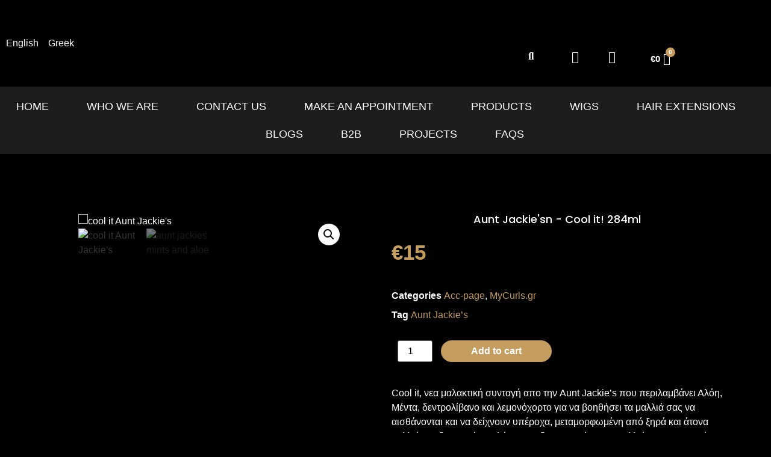

--- FILE ---
content_type: text/html; charset=UTF-8
request_url: https://hairdresserstylish.com/product/cool-it-284ml/
body_size: 54616
content:
<!doctype html>
<html lang="en-US">
<head>
	<meta charset="UTF-8">
	<meta name="viewport" content="width=device-width, initial-scale=1">
	<link rel="profile" href="https://gmpg.org/xfn/11">
					<script>document.documentElement.className = document.documentElement.className + ' yes-js js_active js'</script>
				<meta name='robots' content='index, follow, max-image-preview:large, max-snippet:-1, max-video-preview:-1' />
	<style>img:is([sizes="auto" i], [sizes^="auto," i]) { contain-intrinsic-size: 3000px 1500px }</style>
	
	<!-- This site is optimized with the Yoast SEO plugin v22.7 - https://yoast.com/wordpress/plugins/seo/ -->
	<title>Aunt Jackie&#039;sn - Cool it! 284ml - Hair Dresser Stylish</title>
	<link rel="canonical" href="https://hairdresserstylish.com/product/cool-it-284ml/" />
	<meta property="og:locale" content="en_US" />
	<meta property="og:type" content="article" />
	<meta property="og:title" content="Aunt Jackie&#039;sn - Cool it! 284ml - Hair Dresser Stylish" />
	<meta property="og:description" content="Cool it, νεα μαλακτική συνταγή απο την Aunt Jackie&#039;s που περιλαμβάνει Αλόη, Μέντα, δεντρολίβανο και λεμονόχορτο για να βοηθήσει τα μαλλιά σας να αισθάνονται και να δείχνουν υπέροχα, μεταμορφωμένη από ξηρά και άτονα μαλλιά σε εξαιρετικά απαλά και αναζωογονημένα.  Τα μαλλιά και το τριχωτό της κεφαλής σας θα λατρέψουν την τόνωση!" />
	<meta property="og:url" content="https://hairdresserstylish.com/product/cool-it-284ml/" />
	<meta property="og:site_name" content="Hair Dresser Stylish" />
	<meta property="article:modified_time" content="2023-01-07T04:19:04+00:00" />
	<meta property="og:image" content="https://hairdresserstylish.com/wp-content/uploads/2022/05/CoolIt_1024x1024.png" />
	<meta property="og:image:width" content="1024" />
	<meta property="og:image:height" content="1024" />
	<meta property="og:image:type" content="image/png" />
	<meta name="twitter:card" content="summary_large_image" />
	<script type="application/ld+json" class="yoast-schema-graph">{"@context":"https://schema.org","@graph":[{"@type":"WebPage","@id":"https://hairdresserstylish.com/product/cool-it-284ml/","url":"https://hairdresserstylish.com/product/cool-it-284ml/","name":"Aunt Jackie'sn - Cool it! 284ml - Hair Dresser Stylish","isPartOf":{"@id":"https://hairdresserstylish.com/#website"},"primaryImageOfPage":{"@id":"https://hairdresserstylish.com/product/cool-it-284ml/#primaryimage"},"image":{"@id":"https://hairdresserstylish.com/product/cool-it-284ml/#primaryimage"},"thumbnailUrl":"https://hairdresserstylish.com/wp-content/uploads/2022/05/CoolIt_1024x1024.png","datePublished":"2022-05-02T14:41:53+00:00","dateModified":"2023-01-07T04:19:04+00:00","breadcrumb":{"@id":"https://hairdresserstylish.com/product/cool-it-284ml/#breadcrumb"},"inLanguage":"en-US","potentialAction":[{"@type":"ReadAction","target":["https://hairdresserstylish.com/product/cool-it-284ml/"]}]},{"@type":"ImageObject","inLanguage":"en-US","@id":"https://hairdresserstylish.com/product/cool-it-284ml/#primaryimage","url":"https://hairdresserstylish.com/wp-content/uploads/2022/05/CoolIt_1024x1024.png","contentUrl":"https://hairdresserstylish.com/wp-content/uploads/2022/05/CoolIt_1024x1024.png","width":1024,"height":1024,"caption":"cool it Aunt Jackie's"},{"@type":"BreadcrumbList","@id":"https://hairdresserstylish.com/product/cool-it-284ml/#breadcrumb","itemListElement":[{"@type":"ListItem","position":1,"name":"Home","item":"https://hairdresserstylish.com/"},{"@type":"ListItem","position":2,"name":"Shop","item":"https://hairdresserstylish.com/shop/"},{"@type":"ListItem","position":3,"name":"Aunt Jackie&#8217;sn &#8211; Cool it! 284ml"}]},{"@type":"WebSite","@id":"https://hairdresserstylish.com/#website","url":"https://hairdresserstylish.com/","name":"Hair Dresser Stylish","description":"","publisher":{"@id":"https://hairdresserstylish.com/#organization"},"potentialAction":[{"@type":"SearchAction","target":{"@type":"EntryPoint","urlTemplate":"https://hairdresserstylish.com/?s={search_term_string}"},"query-input":"required name=search_term_string"}],"inLanguage":"en-US"},{"@type":"Organization","@id":"https://hairdresserstylish.com/#organization","name":"Hair Dresser Stylish","url":"https://hairdresserstylish.com/","logo":{"@type":"ImageObject","inLanguage":"en-US","@id":"https://hairdresserstylish.com/#/schema/logo/image/","url":"https://hairdresserstylish.com/wp-content/uploads/2021/08/hairdresser-1-1.png","contentUrl":"https://hairdresserstylish.com/wp-content/uploads/2021/08/hairdresser-1-1.png","width":490,"height":535,"caption":"Hair Dresser Stylish"},"image":{"@id":"https://hairdresserstylish.com/#/schema/logo/image/"}}]}</script>
	<!-- / Yoast SEO plugin. -->


<link rel="alternate" type="application/rss+xml" title="Hair Dresser Stylish &raquo; Feed" href="https://hairdresserstylish.com/feed/" />
<link rel="alternate" type="application/rss+xml" title="Hair Dresser Stylish &raquo; Comments Feed" href="https://hairdresserstylish.com/comments/feed/" />
<script>
window._wpemojiSettings = {"baseUrl":"https:\/\/s.w.org\/images\/core\/emoji\/16.0.1\/72x72\/","ext":".png","svgUrl":"https:\/\/s.w.org\/images\/core\/emoji\/16.0.1\/svg\/","svgExt":".svg","source":{"concatemoji":"https:\/\/hairdresserstylish.com\/wp-includes\/js\/wp-emoji-release.min.js?ver=6.8.3"}};
/*! This file is auto-generated */
!function(s,n){var o,i,e;function c(e){try{var t={supportTests:e,timestamp:(new Date).valueOf()};sessionStorage.setItem(o,JSON.stringify(t))}catch(e){}}function p(e,t,n){e.clearRect(0,0,e.canvas.width,e.canvas.height),e.fillText(t,0,0);var t=new Uint32Array(e.getImageData(0,0,e.canvas.width,e.canvas.height).data),a=(e.clearRect(0,0,e.canvas.width,e.canvas.height),e.fillText(n,0,0),new Uint32Array(e.getImageData(0,0,e.canvas.width,e.canvas.height).data));return t.every(function(e,t){return e===a[t]})}function u(e,t){e.clearRect(0,0,e.canvas.width,e.canvas.height),e.fillText(t,0,0);for(var n=e.getImageData(16,16,1,1),a=0;a<n.data.length;a++)if(0!==n.data[a])return!1;return!0}function f(e,t,n,a){switch(t){case"flag":return n(e,"\ud83c\udff3\ufe0f\u200d\u26a7\ufe0f","\ud83c\udff3\ufe0f\u200b\u26a7\ufe0f")?!1:!n(e,"\ud83c\udde8\ud83c\uddf6","\ud83c\udde8\u200b\ud83c\uddf6")&&!n(e,"\ud83c\udff4\udb40\udc67\udb40\udc62\udb40\udc65\udb40\udc6e\udb40\udc67\udb40\udc7f","\ud83c\udff4\u200b\udb40\udc67\u200b\udb40\udc62\u200b\udb40\udc65\u200b\udb40\udc6e\u200b\udb40\udc67\u200b\udb40\udc7f");case"emoji":return!a(e,"\ud83e\udedf")}return!1}function g(e,t,n,a){var r="undefined"!=typeof WorkerGlobalScope&&self instanceof WorkerGlobalScope?new OffscreenCanvas(300,150):s.createElement("canvas"),o=r.getContext("2d",{willReadFrequently:!0}),i=(o.textBaseline="top",o.font="600 32px Arial",{});return e.forEach(function(e){i[e]=t(o,e,n,a)}),i}function t(e){var t=s.createElement("script");t.src=e,t.defer=!0,s.head.appendChild(t)}"undefined"!=typeof Promise&&(o="wpEmojiSettingsSupports",i=["flag","emoji"],n.supports={everything:!0,everythingExceptFlag:!0},e=new Promise(function(e){s.addEventListener("DOMContentLoaded",e,{once:!0})}),new Promise(function(t){var n=function(){try{var e=JSON.parse(sessionStorage.getItem(o));if("object"==typeof e&&"number"==typeof e.timestamp&&(new Date).valueOf()<e.timestamp+604800&&"object"==typeof e.supportTests)return e.supportTests}catch(e){}return null}();if(!n){if("undefined"!=typeof Worker&&"undefined"!=typeof OffscreenCanvas&&"undefined"!=typeof URL&&URL.createObjectURL&&"undefined"!=typeof Blob)try{var e="postMessage("+g.toString()+"("+[JSON.stringify(i),f.toString(),p.toString(),u.toString()].join(",")+"));",a=new Blob([e],{type:"text/javascript"}),r=new Worker(URL.createObjectURL(a),{name:"wpTestEmojiSupports"});return void(r.onmessage=function(e){c(n=e.data),r.terminate(),t(n)})}catch(e){}c(n=g(i,f,p,u))}t(n)}).then(function(e){for(var t in e)n.supports[t]=e[t],n.supports.everything=n.supports.everything&&n.supports[t],"flag"!==t&&(n.supports.everythingExceptFlag=n.supports.everythingExceptFlag&&n.supports[t]);n.supports.everythingExceptFlag=n.supports.everythingExceptFlag&&!n.supports.flag,n.DOMReady=!1,n.readyCallback=function(){n.DOMReady=!0}}).then(function(){return e}).then(function(){var e;n.supports.everything||(n.readyCallback(),(e=n.source||{}).concatemoji?t(e.concatemoji):e.wpemoji&&e.twemoji&&(t(e.twemoji),t(e.wpemoji)))}))}((window,document),window._wpemojiSettings);
</script>

<link rel='stylesheet' id='gtranslate-style-css' href='https://hairdresserstylish.com/wp-content/plugins/gtranslate/gtranslate-style24.css?ver=6.8.3' media='all' />
<style id='wp-emoji-styles-inline-css'>

	img.wp-smiley, img.emoji {
		display: inline !important;
		border: none !important;
		box-shadow: none !important;
		height: 1em !important;
		width: 1em !important;
		margin: 0 0.07em !important;
		vertical-align: -0.1em !important;
		background: none !important;
		padding: 0 !important;
	}
</style>
<link rel='stylesheet' id='wp-block-library-css' href='https://hairdresserstylish.com/wp-includes/css/dist/block-library/style.min.css?ver=6.8.3' media='all' />
<style id='classic-theme-styles-inline-css'>
/*! This file is auto-generated */
.wp-block-button__link{color:#fff;background-color:#32373c;border-radius:9999px;box-shadow:none;text-decoration:none;padding:calc(.667em + 2px) calc(1.333em + 2px);font-size:1.125em}.wp-block-file__button{background:#32373c;color:#fff;text-decoration:none}
</style>
<link rel='stylesheet' id='wc-blocks-vendors-style-css' href='https://hairdresserstylish.com/wp-content/plugins/woocommerce/packages/woocommerce-blocks/build/wc-blocks-vendors-style.css?ver=7.4.3' media='all' />
<link rel='stylesheet' id='wc-blocks-style-css' href='https://hairdresserstylish.com/wp-content/plugins/woocommerce/packages/woocommerce-blocks/build/wc-blocks-style.css?ver=7.4.3' media='all' />
<link rel='stylesheet' id='jquery-selectBox-css' href='https://hairdresserstylish.com/wp-content/plugins/yith-woocommerce-wishlist/assets/css/jquery.selectBox.css?ver=1.2.0' media='all' />
<link rel='stylesheet' id='yith-wcwl-font-awesome-css' href='https://hairdresserstylish.com/wp-content/plugins/yith-woocommerce-wishlist/assets/css/font-awesome.css?ver=4.7.0' media='all' />
<link rel='stylesheet' id='woocommerce_prettyPhoto_css-css' href='//hairdresserstylish.com/wp-content/plugins/woocommerce/assets/css/prettyPhoto.css?ver=3.1.6' media='all' />
<link rel='stylesheet' id='yith-wcwl-main-css' href='https://hairdresserstylish.com/wp-content/plugins/yith-woocommerce-wishlist/assets/css/style.css?ver=3.9.0' media='all' />
<style id='yith-wcwl-main-inline-css'>
.woocommerce a.add_to_wishlist.button.alt{background-color: rgb(197,157,95); background: rgb(197,157,95);color: #FFFFFF;border-color: #C59D5F;}.woocommerce a.add_to_wishlist.button.alt:hover{background-color: rgb(197,157,95); background: rgb(197,157,95);color: rgb(255,255,255);border-color: rgb(197,157,95);}.woocommerce a.add_to_wishlist.button.alt{border-radius: 16px;}.yith-wcwl-share li a{color: #FFFFFF;}.yith-wcwl-share li a:hover{color: #FFFFFF;}.yith-wcwl-share a.facebook{background: #39599E; background-color: #39599E;}.yith-wcwl-share a.facebook:hover{background: #39599E; background-color: #39599E;}.yith-wcwl-share a.twitter{background: #45AFE2; background-color: #45AFE2;}.yith-wcwl-share a.twitter:hover{background: #39599E; background-color: #39599E;}.yith-wcwl-share a.pinterest{background: #AB2E31; background-color: #AB2E31;}.yith-wcwl-share a.pinterest:hover{background: #39599E; background-color: #39599E;}.yith-wcwl-share a.email{background: #FBB102; background-color: #FBB102;}.yith-wcwl-share a.email:hover{background: #39599E; background-color: #39599E;}.yith-wcwl-share a.whatsapp{background: #00A901; background-color: #00A901;}.yith-wcwl-share a.whatsapp:hover{background: #39599E; background-color: #39599E;}
</style>
<style id='global-styles-inline-css'>
:root{--wp--preset--aspect-ratio--square: 1;--wp--preset--aspect-ratio--4-3: 4/3;--wp--preset--aspect-ratio--3-4: 3/4;--wp--preset--aspect-ratio--3-2: 3/2;--wp--preset--aspect-ratio--2-3: 2/3;--wp--preset--aspect-ratio--16-9: 16/9;--wp--preset--aspect-ratio--9-16: 9/16;--wp--preset--color--black: #000000;--wp--preset--color--cyan-bluish-gray: #abb8c3;--wp--preset--color--white: #ffffff;--wp--preset--color--pale-pink: #f78da7;--wp--preset--color--vivid-red: #cf2e2e;--wp--preset--color--luminous-vivid-orange: #ff6900;--wp--preset--color--luminous-vivid-amber: #fcb900;--wp--preset--color--light-green-cyan: #7bdcb5;--wp--preset--color--vivid-green-cyan: #00d084;--wp--preset--color--pale-cyan-blue: #8ed1fc;--wp--preset--color--vivid-cyan-blue: #0693e3;--wp--preset--color--vivid-purple: #9b51e0;--wp--preset--gradient--vivid-cyan-blue-to-vivid-purple: linear-gradient(135deg,rgba(6,147,227,1) 0%,rgb(155,81,224) 100%);--wp--preset--gradient--light-green-cyan-to-vivid-green-cyan: linear-gradient(135deg,rgb(122,220,180) 0%,rgb(0,208,130) 100%);--wp--preset--gradient--luminous-vivid-amber-to-luminous-vivid-orange: linear-gradient(135deg,rgba(252,185,0,1) 0%,rgba(255,105,0,1) 100%);--wp--preset--gradient--luminous-vivid-orange-to-vivid-red: linear-gradient(135deg,rgba(255,105,0,1) 0%,rgb(207,46,46) 100%);--wp--preset--gradient--very-light-gray-to-cyan-bluish-gray: linear-gradient(135deg,rgb(238,238,238) 0%,rgb(169,184,195) 100%);--wp--preset--gradient--cool-to-warm-spectrum: linear-gradient(135deg,rgb(74,234,220) 0%,rgb(151,120,209) 20%,rgb(207,42,186) 40%,rgb(238,44,130) 60%,rgb(251,105,98) 80%,rgb(254,248,76) 100%);--wp--preset--gradient--blush-light-purple: linear-gradient(135deg,rgb(255,206,236) 0%,rgb(152,150,240) 100%);--wp--preset--gradient--blush-bordeaux: linear-gradient(135deg,rgb(254,205,165) 0%,rgb(254,45,45) 50%,rgb(107,0,62) 100%);--wp--preset--gradient--luminous-dusk: linear-gradient(135deg,rgb(255,203,112) 0%,rgb(199,81,192) 50%,rgb(65,88,208) 100%);--wp--preset--gradient--pale-ocean: linear-gradient(135deg,rgb(255,245,203) 0%,rgb(182,227,212) 50%,rgb(51,167,181) 100%);--wp--preset--gradient--electric-grass: linear-gradient(135deg,rgb(202,248,128) 0%,rgb(113,206,126) 100%);--wp--preset--gradient--midnight: linear-gradient(135deg,rgb(2,3,129) 0%,rgb(40,116,252) 100%);--wp--preset--font-size--small: 13px;--wp--preset--font-size--medium: 20px;--wp--preset--font-size--large: 36px;--wp--preset--font-size--x-large: 42px;--wp--preset--spacing--20: 0.44rem;--wp--preset--spacing--30: 0.67rem;--wp--preset--spacing--40: 1rem;--wp--preset--spacing--50: 1.5rem;--wp--preset--spacing--60: 2.25rem;--wp--preset--spacing--70: 3.38rem;--wp--preset--spacing--80: 5.06rem;--wp--preset--shadow--natural: 6px 6px 9px rgba(0, 0, 0, 0.2);--wp--preset--shadow--deep: 12px 12px 50px rgba(0, 0, 0, 0.4);--wp--preset--shadow--sharp: 6px 6px 0px rgba(0, 0, 0, 0.2);--wp--preset--shadow--outlined: 6px 6px 0px -3px rgba(255, 255, 255, 1), 6px 6px rgba(0, 0, 0, 1);--wp--preset--shadow--crisp: 6px 6px 0px rgba(0, 0, 0, 1);}:where(.is-layout-flex){gap: 0.5em;}:where(.is-layout-grid){gap: 0.5em;}body .is-layout-flex{display: flex;}.is-layout-flex{flex-wrap: wrap;align-items: center;}.is-layout-flex > :is(*, div){margin: 0;}body .is-layout-grid{display: grid;}.is-layout-grid > :is(*, div){margin: 0;}:where(.wp-block-columns.is-layout-flex){gap: 2em;}:where(.wp-block-columns.is-layout-grid){gap: 2em;}:where(.wp-block-post-template.is-layout-flex){gap: 1.25em;}:where(.wp-block-post-template.is-layout-grid){gap: 1.25em;}.has-black-color{color: var(--wp--preset--color--black) !important;}.has-cyan-bluish-gray-color{color: var(--wp--preset--color--cyan-bluish-gray) !important;}.has-white-color{color: var(--wp--preset--color--white) !important;}.has-pale-pink-color{color: var(--wp--preset--color--pale-pink) !important;}.has-vivid-red-color{color: var(--wp--preset--color--vivid-red) !important;}.has-luminous-vivid-orange-color{color: var(--wp--preset--color--luminous-vivid-orange) !important;}.has-luminous-vivid-amber-color{color: var(--wp--preset--color--luminous-vivid-amber) !important;}.has-light-green-cyan-color{color: var(--wp--preset--color--light-green-cyan) !important;}.has-vivid-green-cyan-color{color: var(--wp--preset--color--vivid-green-cyan) !important;}.has-pale-cyan-blue-color{color: var(--wp--preset--color--pale-cyan-blue) !important;}.has-vivid-cyan-blue-color{color: var(--wp--preset--color--vivid-cyan-blue) !important;}.has-vivid-purple-color{color: var(--wp--preset--color--vivid-purple) !important;}.has-black-background-color{background-color: var(--wp--preset--color--black) !important;}.has-cyan-bluish-gray-background-color{background-color: var(--wp--preset--color--cyan-bluish-gray) !important;}.has-white-background-color{background-color: var(--wp--preset--color--white) !important;}.has-pale-pink-background-color{background-color: var(--wp--preset--color--pale-pink) !important;}.has-vivid-red-background-color{background-color: var(--wp--preset--color--vivid-red) !important;}.has-luminous-vivid-orange-background-color{background-color: var(--wp--preset--color--luminous-vivid-orange) !important;}.has-luminous-vivid-amber-background-color{background-color: var(--wp--preset--color--luminous-vivid-amber) !important;}.has-light-green-cyan-background-color{background-color: var(--wp--preset--color--light-green-cyan) !important;}.has-vivid-green-cyan-background-color{background-color: var(--wp--preset--color--vivid-green-cyan) !important;}.has-pale-cyan-blue-background-color{background-color: var(--wp--preset--color--pale-cyan-blue) !important;}.has-vivid-cyan-blue-background-color{background-color: var(--wp--preset--color--vivid-cyan-blue) !important;}.has-vivid-purple-background-color{background-color: var(--wp--preset--color--vivid-purple) !important;}.has-black-border-color{border-color: var(--wp--preset--color--black) !important;}.has-cyan-bluish-gray-border-color{border-color: var(--wp--preset--color--cyan-bluish-gray) !important;}.has-white-border-color{border-color: var(--wp--preset--color--white) !important;}.has-pale-pink-border-color{border-color: var(--wp--preset--color--pale-pink) !important;}.has-vivid-red-border-color{border-color: var(--wp--preset--color--vivid-red) !important;}.has-luminous-vivid-orange-border-color{border-color: var(--wp--preset--color--luminous-vivid-orange) !important;}.has-luminous-vivid-amber-border-color{border-color: var(--wp--preset--color--luminous-vivid-amber) !important;}.has-light-green-cyan-border-color{border-color: var(--wp--preset--color--light-green-cyan) !important;}.has-vivid-green-cyan-border-color{border-color: var(--wp--preset--color--vivid-green-cyan) !important;}.has-pale-cyan-blue-border-color{border-color: var(--wp--preset--color--pale-cyan-blue) !important;}.has-vivid-cyan-blue-border-color{border-color: var(--wp--preset--color--vivid-cyan-blue) !important;}.has-vivid-purple-border-color{border-color: var(--wp--preset--color--vivid-purple) !important;}.has-vivid-cyan-blue-to-vivid-purple-gradient-background{background: var(--wp--preset--gradient--vivid-cyan-blue-to-vivid-purple) !important;}.has-light-green-cyan-to-vivid-green-cyan-gradient-background{background: var(--wp--preset--gradient--light-green-cyan-to-vivid-green-cyan) !important;}.has-luminous-vivid-amber-to-luminous-vivid-orange-gradient-background{background: var(--wp--preset--gradient--luminous-vivid-amber-to-luminous-vivid-orange) !important;}.has-luminous-vivid-orange-to-vivid-red-gradient-background{background: var(--wp--preset--gradient--luminous-vivid-orange-to-vivid-red) !important;}.has-very-light-gray-to-cyan-bluish-gray-gradient-background{background: var(--wp--preset--gradient--very-light-gray-to-cyan-bluish-gray) !important;}.has-cool-to-warm-spectrum-gradient-background{background: var(--wp--preset--gradient--cool-to-warm-spectrum) !important;}.has-blush-light-purple-gradient-background{background: var(--wp--preset--gradient--blush-light-purple) !important;}.has-blush-bordeaux-gradient-background{background: var(--wp--preset--gradient--blush-bordeaux) !important;}.has-luminous-dusk-gradient-background{background: var(--wp--preset--gradient--luminous-dusk) !important;}.has-pale-ocean-gradient-background{background: var(--wp--preset--gradient--pale-ocean) !important;}.has-electric-grass-gradient-background{background: var(--wp--preset--gradient--electric-grass) !important;}.has-midnight-gradient-background{background: var(--wp--preset--gradient--midnight) !important;}.has-small-font-size{font-size: var(--wp--preset--font-size--small) !important;}.has-medium-font-size{font-size: var(--wp--preset--font-size--medium) !important;}.has-large-font-size{font-size: var(--wp--preset--font-size--large) !important;}.has-x-large-font-size{font-size: var(--wp--preset--font-size--x-large) !important;}
:where(.wp-block-post-template.is-layout-flex){gap: 1.25em;}:where(.wp-block-post-template.is-layout-grid){gap: 1.25em;}
:where(.wp-block-columns.is-layout-flex){gap: 2em;}:where(.wp-block-columns.is-layout-grid){gap: 2em;}
:root :where(.wp-block-pullquote){font-size: 1.5em;line-height: 1.6;}
</style>
<link rel='stylesheet' id='photoswipe-css' href='https://hairdresserstylish.com/wp-content/plugins/woocommerce/assets/css/photoswipe/photoswipe.min.css?ver=6.5.1' media='all' />
<link rel='stylesheet' id='photoswipe-default-skin-css' href='https://hairdresserstylish.com/wp-content/plugins/woocommerce/assets/css/photoswipe/default-skin/default-skin.min.css?ver=6.5.1' media='all' />
<link rel='stylesheet' id='woocommerce-layout-css' href='https://hairdresserstylish.com/wp-content/plugins/woocommerce/assets/css/woocommerce-layout.css?ver=6.5.1' media='all' />
<link rel='stylesheet' id='woocommerce-smallscreen-css' href='https://hairdresserstylish.com/wp-content/plugins/woocommerce/assets/css/woocommerce-smallscreen.css?ver=6.5.1' media='only screen and (max-width: 768px)' />
<link rel='stylesheet' id='woocommerce-general-css' href='https://hairdresserstylish.com/wp-content/plugins/woocommerce/assets/css/woocommerce.css?ver=6.5.1' media='all' />
<style id='woocommerce-inline-inline-css'>
.woocommerce form .form-row .required { visibility: visible; }
</style>
<link rel='stylesheet' id='dgwt-wcas-style-css' href='https://hairdresserstylish.com/wp-content/plugins/ajax-search-for-woocommerce/assets/css/style.min.css?ver=1.18.1' media='all' />
<link rel='stylesheet' id='hello-elementor-css' href='https://hairdresserstylish.com/wp-content/themes/hello-elementor/style.min.css?ver=3.0.1' media='all' />
<link rel='stylesheet' id='hello-elementor-theme-style-css' href='https://hairdresserstylish.com/wp-content/themes/hello-elementor/theme.min.css?ver=3.0.1' media='all' />
<link rel='stylesheet' id='hello-elementor-header-footer-css' href='https://hairdresserstylish.com/wp-content/themes/hello-elementor/header-footer.min.css?ver=3.0.1' media='all' />
<link rel='stylesheet' id='elementor-icons-css' href='https://hairdresserstylish.com/wp-content/plugins/elementor/assets/lib/eicons/css/elementor-icons.min.css?ver=5.15.0' media='all' />
<link rel='stylesheet' id='elementor-frontend-legacy-css' href='https://hairdresserstylish.com/wp-content/plugins/elementor/assets/css/frontend-legacy.min.css?ver=3.6.4' media='all' />
<link rel='stylesheet' id='elementor-frontend-css' href='https://hairdresserstylish.com/wp-content/plugins/elementor/assets/css/frontend.min.css?ver=3.6.4' media='all' />
<style id='elementor-frontend-inline-css'>
.elementor-kit-8{--e-global-color-primary:#FFFFFF;--e-global-color-secondary:#000000;--e-global-color-text:#000000;--e-global-color-accent:#C59D5F;--e-global-typography-primary-font-family:"Rns Sanz normal";--e-global-typography-primary-font-weight:600;--e-global-typography-secondary-font-family:"Rns Sanz normal";--e-global-typography-secondary-font-weight:400;--e-global-typography-text-font-family:"Rns Sanz normal";--e-global-typography-text-font-weight:400;--e-global-typography-accent-font-family:"Rns Sanz normal";--e-global-typography-accent-font-weight:500;}.elementor-section.elementor-section-boxed > .elementor-container{max-width:1140px;}.e-container{--container-max-width:1140px;}.elementor-widget:not(:last-child){margin-bottom:20px;}.elementor-element{--widgets-spacing:20px;}{}h1.entry-title{display:var(--page-title-display);}@media(max-width:1024px){.elementor-section.elementor-section-boxed > .elementor-container{max-width:1024px;}.e-container{--container-max-width:1024px;}}@media(max-width:767px){.elementor-kit-8{--e-global-typography-primary-font-size:25px;}.elementor-section.elementor-section-boxed > .elementor-container{max-width:767px;}.e-container{--container-max-width:767px;}}/* Start Custom Fonts CSS */@font-face {
	font-family: 'Rns Sanz normal';
	font-style: normal;
	font-weight: normal;
	font-display: auto;
	src: url('https://hairdresserstylish.com/wp-content/uploads/2021/08/RNSSanz-Normal.ttf') format('truetype');
}
/* End Custom Fonts CSS */
.elementor-widget-heading .elementor-heading-title{color:var( --e-global-color-primary );font-family:var( --e-global-typography-primary-font-family ), Sans-serif;font-weight:var( --e-global-typography-primary-font-weight );}.elementor-widget-image .widget-image-caption{color:var( --e-global-color-text );font-family:var( --e-global-typography-text-font-family ), Sans-serif;font-weight:var( --e-global-typography-text-font-weight );}.elementor-widget-text-editor{color:var( --e-global-color-text );font-family:var( --e-global-typography-text-font-family ), Sans-serif;font-weight:var( --e-global-typography-text-font-weight );}.elementor-widget-text-editor.elementor-drop-cap-view-stacked .elementor-drop-cap{background-color:var( --e-global-color-primary );}.elementor-widget-text-editor.elementor-drop-cap-view-framed .elementor-drop-cap, .elementor-widget-text-editor.elementor-drop-cap-view-default .elementor-drop-cap{color:var( --e-global-color-primary );border-color:var( --e-global-color-primary );}.elementor-widget-button .elementor-button{font-family:var( --e-global-typography-accent-font-family ), Sans-serif;font-weight:var( --e-global-typography-accent-font-weight );background-color:var( --e-global-color-accent );}.elementor-widget-divider{--divider-color:var( --e-global-color-secondary );}.elementor-widget-divider .elementor-divider__text{color:var( --e-global-color-secondary );font-family:var( --e-global-typography-secondary-font-family ), Sans-serif;font-weight:var( --e-global-typography-secondary-font-weight );}.elementor-widget-divider.elementor-view-stacked .elementor-icon{background-color:var( --e-global-color-secondary );}.elementor-widget-divider.elementor-view-framed .elementor-icon, .elementor-widget-divider.elementor-view-default .elementor-icon{color:var( --e-global-color-secondary );border-color:var( --e-global-color-secondary );}.elementor-widget-divider.elementor-view-framed .elementor-icon, .elementor-widget-divider.elementor-view-default .elementor-icon svg{fill:var( --e-global-color-secondary );}.elementor-widget-image-box .elementor-image-box-title{color:var( --e-global-color-primary );font-family:var( --e-global-typography-primary-font-family ), Sans-serif;font-weight:var( --e-global-typography-primary-font-weight );}.elementor-widget-image-box .elementor-image-box-description{color:var( --e-global-color-text );font-family:var( --e-global-typography-text-font-family ), Sans-serif;font-weight:var( --e-global-typography-text-font-weight );}.elementor-widget-icon.elementor-view-stacked .elementor-icon{background-color:var( --e-global-color-primary );}.elementor-widget-icon.elementor-view-framed .elementor-icon, .elementor-widget-icon.elementor-view-default .elementor-icon{color:var( --e-global-color-primary );border-color:var( --e-global-color-primary );}.elementor-widget-icon.elementor-view-framed .elementor-icon, .elementor-widget-icon.elementor-view-default .elementor-icon svg{fill:var( --e-global-color-primary );}.elementor-widget-icon-box.elementor-view-stacked .elementor-icon{background-color:var( --e-global-color-primary );}.elementor-widget-icon-box.elementor-view-framed .elementor-icon, .elementor-widget-icon-box.elementor-view-default .elementor-icon{fill:var( --e-global-color-primary );color:var( --e-global-color-primary );border-color:var( --e-global-color-primary );}.elementor-widget-icon-box .elementor-icon-box-title{color:var( --e-global-color-primary );}.elementor-widget-icon-box .elementor-icon-box-title, .elementor-widget-icon-box .elementor-icon-box-title a{font-family:var( --e-global-typography-primary-font-family ), Sans-serif;font-weight:var( --e-global-typography-primary-font-weight );}.elementor-widget-icon-box .elementor-icon-box-description{color:var( --e-global-color-text );font-family:var( --e-global-typography-text-font-family ), Sans-serif;font-weight:var( --e-global-typography-text-font-weight );}.elementor-widget-star-rating .elementor-star-rating__title{color:var( --e-global-color-text );font-family:var( --e-global-typography-text-font-family ), Sans-serif;font-weight:var( --e-global-typography-text-font-weight );}.elementor-widget-image-gallery .gallery-item .gallery-caption{font-family:var( --e-global-typography-accent-font-family ), Sans-serif;font-weight:var( --e-global-typography-accent-font-weight );}.elementor-widget-icon-list .elementor-icon-list-item:not(:last-child):after{border-color:var( --e-global-color-text );}.elementor-widget-icon-list .elementor-icon-list-icon i{color:var( --e-global-color-primary );}.elementor-widget-icon-list .elementor-icon-list-icon svg{fill:var( --e-global-color-primary );}.elementor-widget-icon-list .elementor-icon-list-text{color:var( --e-global-color-secondary );}.elementor-widget-icon-list .elementor-icon-list-item > .elementor-icon-list-text, .elementor-widget-icon-list .elementor-icon-list-item > a{font-family:var( --e-global-typography-text-font-family ), Sans-serif;font-weight:var( --e-global-typography-text-font-weight );}.elementor-widget-counter .elementor-counter-number-wrapper{color:var( --e-global-color-primary );font-family:var( --e-global-typography-primary-font-family ), Sans-serif;font-weight:var( --e-global-typography-primary-font-weight );}.elementor-widget-counter .elementor-counter-title{color:var( --e-global-color-secondary );font-family:var( --e-global-typography-secondary-font-family ), Sans-serif;font-weight:var( --e-global-typography-secondary-font-weight );}.elementor-widget-progress .elementor-progress-wrapper .elementor-progress-bar{background-color:var( --e-global-color-primary );}.elementor-widget-progress .elementor-title{color:var( --e-global-color-primary );font-family:var( --e-global-typography-text-font-family ), Sans-serif;font-weight:var( --e-global-typography-text-font-weight );}.elementor-widget-testimonial .elementor-testimonial-content{color:var( --e-global-color-text );font-family:var( --e-global-typography-text-font-family ), Sans-serif;font-weight:var( --e-global-typography-text-font-weight );}.elementor-widget-testimonial .elementor-testimonial-name{color:var( --e-global-color-primary );font-family:var( --e-global-typography-primary-font-family ), Sans-serif;font-weight:var( --e-global-typography-primary-font-weight );}.elementor-widget-testimonial .elementor-testimonial-job{color:var( --e-global-color-secondary );font-family:var( --e-global-typography-secondary-font-family ), Sans-serif;font-weight:var( --e-global-typography-secondary-font-weight );}.elementor-widget-tabs .elementor-tab-title, .elementor-widget-tabs .elementor-tab-title a{color:var( --e-global-color-primary );}.elementor-widget-tabs .elementor-tab-title.elementor-active,
					 .elementor-widget-tabs .elementor-tab-title.elementor-active a{color:var( --e-global-color-accent );}.elementor-widget-tabs .elementor-tab-title{font-family:var( --e-global-typography-primary-font-family ), Sans-serif;font-weight:var( --e-global-typography-primary-font-weight );}.elementor-widget-tabs .elementor-tab-content{color:var( --e-global-color-text );font-family:var( --e-global-typography-text-font-family ), Sans-serif;font-weight:var( --e-global-typography-text-font-weight );}.elementor-widget-accordion .elementor-accordion-icon, .elementor-widget-accordion .elementor-accordion-title{color:var( --e-global-color-primary );}.elementor-widget-accordion .elementor-accordion-icon svg{fill:var( --e-global-color-primary );}.elementor-widget-accordion .elementor-active .elementor-accordion-icon, .elementor-widget-accordion .elementor-active .elementor-accordion-title{color:var( --e-global-color-accent );}.elementor-widget-accordion .elementor-active .elementor-accordion-icon svg{fill:var( --e-global-color-accent );}.elementor-widget-accordion .elementor-accordion-title{font-family:var( --e-global-typography-primary-font-family ), Sans-serif;font-weight:var( --e-global-typography-primary-font-weight );}.elementor-widget-accordion .elementor-tab-content{color:var( --e-global-color-text );font-family:var( --e-global-typography-text-font-family ), Sans-serif;font-weight:var( --e-global-typography-text-font-weight );}.elementor-widget-toggle .elementor-toggle-title, .elementor-widget-toggle .elementor-toggle-icon{color:var( --e-global-color-primary );}.elementor-widget-toggle .elementor-toggle-icon svg{fill:var( --e-global-color-primary );}.elementor-widget-toggle .elementor-tab-title.elementor-active a, .elementor-widget-toggle .elementor-tab-title.elementor-active .elementor-toggle-icon{color:var( --e-global-color-accent );}.elementor-widget-toggle .elementor-toggle-title{font-family:var( --e-global-typography-primary-font-family ), Sans-serif;font-weight:var( --e-global-typography-primary-font-weight );}.elementor-widget-toggle .elementor-tab-content{color:var( --e-global-color-text );font-family:var( --e-global-typography-text-font-family ), Sans-serif;font-weight:var( --e-global-typography-text-font-weight );}.elementor-widget-alert .elementor-alert-title{font-family:var( --e-global-typography-primary-font-family ), Sans-serif;font-weight:var( --e-global-typography-primary-font-weight );}.elementor-widget-alert .elementor-alert-description{font-family:var( --e-global-typography-text-font-family ), Sans-serif;font-weight:var( --e-global-typography-text-font-weight );}.elementor-widget-text-path{font-family:var( --e-global-typography-text-font-family ), Sans-serif;font-weight:var( --e-global-typography-text-font-weight );}.elementor-widget-theme-site-logo .widget-image-caption{color:var( --e-global-color-text );font-family:var( --e-global-typography-text-font-family ), Sans-serif;font-weight:var( --e-global-typography-text-font-weight );}.elementor-widget-theme-site-title .elementor-heading-title{color:var( --e-global-color-primary );font-family:var( --e-global-typography-primary-font-family ), Sans-serif;font-weight:var( --e-global-typography-primary-font-weight );}.elementor-widget-theme-page-title .elementor-heading-title{color:var( --e-global-color-primary );font-family:var( --e-global-typography-primary-font-family ), Sans-serif;font-weight:var( --e-global-typography-primary-font-weight );}.elementor-widget-theme-post-title .elementor-heading-title{color:var( --e-global-color-primary );font-family:var( --e-global-typography-primary-font-family ), Sans-serif;font-weight:var( --e-global-typography-primary-font-weight );}.elementor-widget-theme-post-excerpt .elementor-widget-container{color:var( --e-global-color-text );font-family:var( --e-global-typography-text-font-family ), Sans-serif;font-weight:var( --e-global-typography-text-font-weight );}.elementor-widget-theme-post-content{color:var( --e-global-color-text );font-family:var( --e-global-typography-text-font-family ), Sans-serif;font-weight:var( --e-global-typography-text-font-weight );}.elementor-widget-theme-post-featured-image .widget-image-caption{color:var( --e-global-color-text );font-family:var( --e-global-typography-text-font-family ), Sans-serif;font-weight:var( --e-global-typography-text-font-weight );}.elementor-widget-theme-archive-title .elementor-heading-title{color:var( --e-global-color-primary );font-family:var( --e-global-typography-primary-font-family ), Sans-serif;font-weight:var( --e-global-typography-primary-font-weight );}.elementor-widget-archive-posts .elementor-post__title, .elementor-widget-archive-posts .elementor-post__title a{color:var( --e-global-color-secondary );font-family:var( --e-global-typography-primary-font-family ), Sans-serif;font-weight:var( --e-global-typography-primary-font-weight );}.elementor-widget-archive-posts .elementor-post__meta-data{font-family:var( --e-global-typography-secondary-font-family ), Sans-serif;font-weight:var( --e-global-typography-secondary-font-weight );}.elementor-widget-archive-posts .elementor-post__excerpt p{font-family:var( --e-global-typography-text-font-family ), Sans-serif;font-weight:var( --e-global-typography-text-font-weight );}.elementor-widget-archive-posts .elementor-post__read-more{color:var( --e-global-color-accent );}.elementor-widget-archive-posts a.elementor-post__read-more{font-family:var( --e-global-typography-accent-font-family ), Sans-serif;font-weight:var( --e-global-typography-accent-font-weight );}.elementor-widget-archive-posts .elementor-post__card .elementor-post__badge{background-color:var( --e-global-color-accent );font-family:var( --e-global-typography-accent-font-family ), Sans-serif;font-weight:var( --e-global-typography-accent-font-weight );}.elementor-widget-archive-posts .elementor-pagination{font-family:var( --e-global-typography-secondary-font-family ), Sans-serif;font-weight:var( --e-global-typography-secondary-font-weight );}.elementor-widget-archive-posts .ecs-load-more-button .elementor-button{font-family:var( --e-global-typography-accent-font-family ), Sans-serif;font-weight:var( --e-global-typography-accent-font-weight );background-color:var( --e-global-color-accent );}.elementor-widget-archive-posts .elementor-button{font-family:var( --e-global-typography-accent-font-family ), Sans-serif;font-weight:var( --e-global-typography-accent-font-weight );background-color:var( --e-global-color-accent );}.elementor-widget-archive-posts .e-load-more-message{font-family:var( --e-global-typography-secondary-font-family ), Sans-serif;font-weight:var( --e-global-typography-secondary-font-weight );}.elementor-widget-archive-posts .elementor-posts-nothing-found{color:var( --e-global-color-text );font-family:var( --e-global-typography-text-font-family ), Sans-serif;font-weight:var( --e-global-typography-text-font-weight );}.elementor-widget-posts .elementor-post__title, .elementor-widget-posts .elementor-post__title a{color:var( --e-global-color-secondary );font-family:var( --e-global-typography-primary-font-family ), Sans-serif;font-weight:var( --e-global-typography-primary-font-weight );}.elementor-widget-posts .elementor-post__meta-data{font-family:var( --e-global-typography-secondary-font-family ), Sans-serif;font-weight:var( --e-global-typography-secondary-font-weight );}.elementor-widget-posts .elementor-post__excerpt p{font-family:var( --e-global-typography-text-font-family ), Sans-serif;font-weight:var( --e-global-typography-text-font-weight );}.elementor-widget-posts .elementor-post__read-more{color:var( --e-global-color-accent );}.elementor-widget-posts a.elementor-post__read-more{font-family:var( --e-global-typography-accent-font-family ), Sans-serif;font-weight:var( --e-global-typography-accent-font-weight );}.elementor-widget-posts .elementor-post__card .elementor-post__badge{background-color:var( --e-global-color-accent );font-family:var( --e-global-typography-accent-font-family ), Sans-serif;font-weight:var( --e-global-typography-accent-font-weight );}.elementor-widget-posts .elementor-pagination{font-family:var( --e-global-typography-secondary-font-family ), Sans-serif;font-weight:var( --e-global-typography-secondary-font-weight );}.elementor-widget-posts .ecs-load-more-button .elementor-button{font-family:var( --e-global-typography-accent-font-family ), Sans-serif;font-weight:var( --e-global-typography-accent-font-weight );background-color:var( --e-global-color-accent );}.elementor-widget-posts .elementor-button{font-family:var( --e-global-typography-accent-font-family ), Sans-serif;font-weight:var( --e-global-typography-accent-font-weight );background-color:var( --e-global-color-accent );}.elementor-widget-posts .e-load-more-message{font-family:var( --e-global-typography-secondary-font-family ), Sans-serif;font-weight:var( --e-global-typography-secondary-font-weight );}.elementor-widget-portfolio a .elementor-portfolio-item__overlay{background-color:var( --e-global-color-accent );}.elementor-widget-portfolio .elementor-portfolio-item__title{font-family:var( --e-global-typography-primary-font-family ), Sans-serif;font-weight:var( --e-global-typography-primary-font-weight );}.elementor-widget-portfolio .elementor-portfolio__filter{color:var( --e-global-color-text );font-family:var( --e-global-typography-primary-font-family ), Sans-serif;font-weight:var( --e-global-typography-primary-font-weight );}.elementor-widget-portfolio .elementor-portfolio__filter.elementor-active{color:var( --e-global-color-primary );}.elementor-widget-gallery .elementor-gallery-item__title{font-family:var( --e-global-typography-primary-font-family ), Sans-serif;font-weight:var( --e-global-typography-primary-font-weight );}.elementor-widget-gallery .elementor-gallery-item__description{font-family:var( --e-global-typography-text-font-family ), Sans-serif;font-weight:var( --e-global-typography-text-font-weight );}.elementor-widget-gallery{--galleries-title-color-normal:var( --e-global-color-primary );--galleries-title-color-hover:var( --e-global-color-secondary );--galleries-pointer-bg-color-hover:var( --e-global-color-accent );--gallery-title-color-active:var( --e-global-color-secondary );--galleries-pointer-bg-color-active:var( --e-global-color-accent );}.elementor-widget-gallery .elementor-gallery-title{font-family:var( --e-global-typography-primary-font-family ), Sans-serif;font-weight:var( --e-global-typography-primary-font-weight );}.elementor-widget-form .elementor-field-group > label, .elementor-widget-form .elementor-field-subgroup label{color:var( --e-global-color-text );}.elementor-widget-form .elementor-field-group > label{font-family:var( --e-global-typography-text-font-family ), Sans-serif;font-weight:var( --e-global-typography-text-font-weight );}.elementor-widget-form .elementor-field-type-html{color:var( --e-global-color-text );font-family:var( --e-global-typography-text-font-family ), Sans-serif;font-weight:var( --e-global-typography-text-font-weight );}.elementor-widget-form .elementor-field-group .elementor-field{color:var( --e-global-color-text );}.elementor-widget-form .elementor-field-group .elementor-field, .elementor-widget-form .elementor-field-subgroup label{font-family:var( --e-global-typography-text-font-family ), Sans-serif;font-weight:var( --e-global-typography-text-font-weight );}.elementor-widget-form .elementor-button{font-family:var( --e-global-typography-accent-font-family ), Sans-serif;font-weight:var( --e-global-typography-accent-font-weight );}.elementor-widget-form .e-form__buttons__wrapper__button-next{background-color:var( --e-global-color-accent );}.elementor-widget-form .elementor-button[type="submit"]{background-color:var( --e-global-color-accent );}.elementor-widget-form .e-form__buttons__wrapper__button-previous{background-color:var( --e-global-color-accent );}.elementor-widget-form .elementor-message{font-family:var( --e-global-typography-text-font-family ), Sans-serif;font-weight:var( --e-global-typography-text-font-weight );}.elementor-widget-form .e-form__indicators__indicator, .elementor-widget-form .e-form__indicators__indicator__label{font-family:var( --e-global-typography-accent-font-family ), Sans-serif;font-weight:var( --e-global-typography-accent-font-weight );}.elementor-widget-form{--e-form-steps-indicator-inactive-primary-color:var( --e-global-color-text );--e-form-steps-indicator-active-primary-color:var( --e-global-color-accent );--e-form-steps-indicator-completed-primary-color:var( --e-global-color-accent );--e-form-steps-indicator-progress-color:var( --e-global-color-accent );--e-form-steps-indicator-progress-background-color:var( --e-global-color-text );--e-form-steps-indicator-progress-meter-color:var( --e-global-color-text );}.elementor-widget-form .e-form__indicators__indicator__progress__meter{font-family:var( --e-global-typography-accent-font-family ), Sans-serif;font-weight:var( --e-global-typography-accent-font-weight );}.elementor-widget-login .elementor-field-group > a{color:var( --e-global-color-text );}.elementor-widget-login .elementor-field-group > a:hover{color:var( --e-global-color-accent );}.elementor-widget-login .elementor-form-fields-wrapper label{color:var( --e-global-color-text );font-family:var( --e-global-typography-text-font-family ), Sans-serif;font-weight:var( --e-global-typography-text-font-weight );}.elementor-widget-login .elementor-field-group .elementor-field{color:var( --e-global-color-text );}.elementor-widget-login .elementor-field-group .elementor-field, .elementor-widget-login .elementor-field-subgroup label{font-family:var( --e-global-typography-text-font-family ), Sans-serif;font-weight:var( --e-global-typography-text-font-weight );}.elementor-widget-login .elementor-button{font-family:var( --e-global-typography-accent-font-family ), Sans-serif;font-weight:var( --e-global-typography-accent-font-weight );background-color:var( --e-global-color-accent );}.elementor-widget-login .elementor-widget-container .elementor-login__logged-in-message{color:var( --e-global-color-text );font-family:var( --e-global-typography-text-font-family ), Sans-serif;font-weight:var( --e-global-typography-text-font-weight );}.elementor-widget-slides .elementor-slide-heading{font-family:var( --e-global-typography-primary-font-family ), Sans-serif;font-weight:var( --e-global-typography-primary-font-weight );}.elementor-widget-slides .elementor-slide-description{font-family:var( --e-global-typography-secondary-font-family ), Sans-serif;font-weight:var( --e-global-typography-secondary-font-weight );}.elementor-widget-slides .elementor-slide-button{font-family:var( --e-global-typography-accent-font-family ), Sans-serif;font-weight:var( --e-global-typography-accent-font-weight );}.elementor-widget-nav-menu .elementor-nav-menu .elementor-item{font-family:var( --e-global-typography-primary-font-family ), Sans-serif;font-weight:var( --e-global-typography-primary-font-weight );}.elementor-widget-nav-menu .elementor-nav-menu--main .elementor-item{color:var( --e-global-color-text );fill:var( --e-global-color-text );}.elementor-widget-nav-menu .elementor-nav-menu--main .elementor-item:hover,
					.elementor-widget-nav-menu .elementor-nav-menu--main .elementor-item.elementor-item-active,
					.elementor-widget-nav-menu .elementor-nav-menu--main .elementor-item.highlighted,
					.elementor-widget-nav-menu .elementor-nav-menu--main .elementor-item:focus{color:var( --e-global-color-accent );fill:var( --e-global-color-accent );}.elementor-widget-nav-menu .elementor-nav-menu--main:not(.e--pointer-framed) .elementor-item:before,
					.elementor-widget-nav-menu .elementor-nav-menu--main:not(.e--pointer-framed) .elementor-item:after{background-color:var( --e-global-color-accent );}.elementor-widget-nav-menu .e--pointer-framed .elementor-item:before,
					.elementor-widget-nav-menu .e--pointer-framed .elementor-item:after{border-color:var( --e-global-color-accent );}.elementor-widget-nav-menu{--e-nav-menu-divider-color:var( --e-global-color-text );}.elementor-widget-nav-menu .elementor-nav-menu--dropdown .elementor-item, .elementor-widget-nav-menu .elementor-nav-menu--dropdown  .elementor-sub-item{font-family:var( --e-global-typography-accent-font-family ), Sans-serif;font-weight:var( --e-global-typography-accent-font-weight );}.elementor-widget-animated-headline .elementor-headline-dynamic-wrapper path{stroke:var( --e-global-color-accent );}.elementor-widget-animated-headline .elementor-headline-plain-text{color:var( --e-global-color-secondary );}.elementor-widget-animated-headline .elementor-headline{font-family:var( --e-global-typography-primary-font-family ), Sans-serif;font-weight:var( --e-global-typography-primary-font-weight );}.elementor-widget-animated-headline{--dynamic-text-color:var( --e-global-color-secondary );}.elementor-widget-animated-headline .elementor-headline-dynamic-text{font-family:var( --e-global-typography-primary-font-family ), Sans-serif;font-weight:var( --e-global-typography-primary-font-weight );}.elementor-widget-hotspot .widget-image-caption{font-family:var( --e-global-typography-text-font-family ), Sans-serif;font-weight:var( --e-global-typography-text-font-weight );}.elementor-widget-hotspot{--hotspot-color:var( --e-global-color-primary );--hotspot-box-color:var( --e-global-color-secondary );--tooltip-color:var( --e-global-color-secondary );}.elementor-widget-hotspot .e-hotspot__label{font-family:var( --e-global-typography-primary-font-family ), Sans-serif;font-weight:var( --e-global-typography-primary-font-weight );}.elementor-widget-hotspot .e-hotspot__tooltip{font-family:var( --e-global-typography-secondary-font-family ), Sans-serif;font-weight:var( --e-global-typography-secondary-font-weight );}.elementor-widget-price-list .elementor-price-list-header{color:var( --e-global-color-primary );font-family:var( --e-global-typography-primary-font-family ), Sans-serif;font-weight:var( --e-global-typography-primary-font-weight );}.elementor-widget-price-list .elementor-price-list-price{color:var( --e-global-color-primary );font-family:var( --e-global-typography-primary-font-family ), Sans-serif;font-weight:var( --e-global-typography-primary-font-weight );}.elementor-widget-price-list .elementor-price-list-description{color:var( --e-global-color-text );font-family:var( --e-global-typography-text-font-family ), Sans-serif;font-weight:var( --e-global-typography-text-font-weight );}.elementor-widget-price-list .elementor-price-list-separator{border-bottom-color:var( --e-global-color-secondary );}.elementor-widget-price-table{--e-price-table-header-background-color:var( --e-global-color-secondary );}.elementor-widget-price-table .elementor-price-table__heading{font-family:var( --e-global-typography-primary-font-family ), Sans-serif;font-weight:var( --e-global-typography-primary-font-weight );}.elementor-widget-price-table .elementor-price-table__subheading{font-family:var( --e-global-typography-secondary-font-family ), Sans-serif;font-weight:var( --e-global-typography-secondary-font-weight );}.elementor-widget-price-table .elementor-price-table .elementor-price-table__price{font-family:var( --e-global-typography-primary-font-family ), Sans-serif;font-weight:var( --e-global-typography-primary-font-weight );}.elementor-widget-price-table .elementor-price-table__original-price{color:var( --e-global-color-secondary );font-family:var( --e-global-typography-primary-font-family ), Sans-serif;font-weight:var( --e-global-typography-primary-font-weight );}.elementor-widget-price-table .elementor-price-table__period{color:var( --e-global-color-secondary );font-family:var( --e-global-typography-secondary-font-family ), Sans-serif;font-weight:var( --e-global-typography-secondary-font-weight );}.elementor-widget-price-table .elementor-price-table__features-list{--e-price-table-features-list-color:var( --e-global-color-text );}.elementor-widget-price-table .elementor-price-table__features-list li{font-family:var( --e-global-typography-text-font-family ), Sans-serif;font-weight:var( --e-global-typography-text-font-weight );}.elementor-widget-price-table .elementor-price-table__features-list li:before{border-top-color:var( --e-global-color-text );}.elementor-widget-price-table .elementor-price-table__button{font-family:var( --e-global-typography-accent-font-family ), Sans-serif;font-weight:var( --e-global-typography-accent-font-weight );background-color:var( --e-global-color-accent );}.elementor-widget-price-table .elementor-price-table__additional_info{color:var( --e-global-color-text );font-family:var( --e-global-typography-text-font-family ), Sans-serif;font-weight:var( --e-global-typography-text-font-weight );}.elementor-widget-price-table .elementor-price-table__ribbon-inner{background-color:var( --e-global-color-accent );font-family:var( --e-global-typography-accent-font-family ), Sans-serif;font-weight:var( --e-global-typography-accent-font-weight );}.elementor-widget-flip-box .elementor-flip-box__front .elementor-flip-box__layer__title{font-family:var( --e-global-typography-primary-font-family ), Sans-serif;font-weight:var( --e-global-typography-primary-font-weight );}.elementor-widget-flip-box .elementor-flip-box__front .elementor-flip-box__layer__description{font-family:var( --e-global-typography-text-font-family ), Sans-serif;font-weight:var( --e-global-typography-text-font-weight );}.elementor-widget-flip-box .elementor-flip-box__back .elementor-flip-box__layer__title{font-family:var( --e-global-typography-primary-font-family ), Sans-serif;font-weight:var( --e-global-typography-primary-font-weight );}.elementor-widget-flip-box .elementor-flip-box__back .elementor-flip-box__layer__description{font-family:var( --e-global-typography-text-font-family ), Sans-serif;font-weight:var( --e-global-typography-text-font-weight );}.elementor-widget-flip-box .elementor-flip-box__button{font-family:var( --e-global-typography-accent-font-family ), Sans-serif;font-weight:var( --e-global-typography-accent-font-weight );}.elementor-widget-call-to-action .elementor-cta__title{font-family:var( --e-global-typography-primary-font-family ), Sans-serif;font-weight:var( --e-global-typography-primary-font-weight );}.elementor-widget-call-to-action .elementor-cta__description{font-family:var( --e-global-typography-text-font-family ), Sans-serif;font-weight:var( --e-global-typography-text-font-weight );}.elementor-widget-call-to-action .elementor-cta__button{font-family:var( --e-global-typography-accent-font-family ), Sans-serif;font-weight:var( --e-global-typography-accent-font-weight );}.elementor-widget-call-to-action .elementor-ribbon-inner{background-color:var( --e-global-color-accent );font-family:var( --e-global-typography-accent-font-family ), Sans-serif;font-weight:var( --e-global-typography-accent-font-weight );}.elementor-widget-media-carousel .elementor-carousel-image-overlay{font-family:var( --e-global-typography-accent-font-family ), Sans-serif;font-weight:var( --e-global-typography-accent-font-weight );}.elementor-widget-testimonial-carousel .elementor-testimonial__text{color:var( --e-global-color-text );font-family:var( --e-global-typography-text-font-family ), Sans-serif;font-weight:var( --e-global-typography-text-font-weight );}.elementor-widget-testimonial-carousel .elementor-testimonial__name{color:var( --e-global-color-text );font-family:var( --e-global-typography-primary-font-family ), Sans-serif;font-weight:var( --e-global-typography-primary-font-weight );}.elementor-widget-testimonial-carousel .elementor-testimonial__title{color:var( --e-global-color-primary );font-family:var( --e-global-typography-secondary-font-family ), Sans-serif;font-weight:var( --e-global-typography-secondary-font-weight );}.elementor-widget-reviews .elementor-testimonial__header, .elementor-widget-reviews .elementor-testimonial__name{font-family:var( --e-global-typography-primary-font-family ), Sans-serif;font-weight:var( --e-global-typography-primary-font-weight );}.elementor-widget-reviews .elementor-testimonial__text{font-family:var( --e-global-typography-text-font-family ), Sans-serif;font-weight:var( --e-global-typography-text-font-weight );}.elementor-widget-table-of-contents{--header-color:var( --e-global-color-secondary );--item-text-color:var( --e-global-color-text );--item-text-hover-color:var( --e-global-color-accent );--marker-color:var( --e-global-color-text );}.elementor-widget-table-of-contents .elementor-toc__header, .elementor-widget-table-of-contents .elementor-toc__header-title{font-family:var( --e-global-typography-primary-font-family ), Sans-serif;font-weight:var( --e-global-typography-primary-font-weight );}.elementor-widget-table-of-contents .elementor-toc__list-item{font-family:var( --e-global-typography-text-font-family ), Sans-serif;font-weight:var( --e-global-typography-text-font-weight );}.elementor-widget-countdown .elementor-countdown-item{background-color:var( --e-global-color-primary );}.elementor-widget-countdown .elementor-countdown-digits{font-family:var( --e-global-typography-text-font-family ), Sans-serif;font-weight:var( --e-global-typography-text-font-weight );}.elementor-widget-countdown .elementor-countdown-label{font-family:var( --e-global-typography-secondary-font-family ), Sans-serif;font-weight:var( --e-global-typography-secondary-font-weight );}.elementor-widget-countdown .elementor-countdown-expire--message{color:var( --e-global-color-text );font-family:var( --e-global-typography-text-font-family ), Sans-serif;font-weight:var( --e-global-typography-text-font-weight );}.elementor-widget-search-form input[type="search"].elementor-search-form__input{font-family:var( --e-global-typography-text-font-family ), Sans-serif;font-weight:var( --e-global-typography-text-font-weight );}.elementor-widget-search-form .elementor-search-form__input,
					.elementor-widget-search-form .elementor-search-form__icon,
					.elementor-widget-search-form .elementor-lightbox .dialog-lightbox-close-button,
					.elementor-widget-search-form .elementor-lightbox .dialog-lightbox-close-button:hover,
					.elementor-widget-search-form.elementor-search-form--skin-full_screen input[type="search"].elementor-search-form__input{color:var( --e-global-color-text );fill:var( --e-global-color-text );}.elementor-widget-search-form .elementor-search-form__submit{font-family:var( --e-global-typography-text-font-family ), Sans-serif;font-weight:var( --e-global-typography-text-font-weight );background-color:var( --e-global-color-secondary );}.elementor-widget-author-box .elementor-author-box__name{color:var( --e-global-color-secondary );font-family:var( --e-global-typography-primary-font-family ), Sans-serif;font-weight:var( --e-global-typography-primary-font-weight );}.elementor-widget-author-box .elementor-author-box__bio{color:var( --e-global-color-text );font-family:var( --e-global-typography-text-font-family ), Sans-serif;font-weight:var( --e-global-typography-text-font-weight );}.elementor-widget-author-box .elementor-author-box__button{color:var( --e-global-color-secondary );border-color:var( --e-global-color-secondary );font-family:var( --e-global-typography-accent-font-family ), Sans-serif;font-weight:var( --e-global-typography-accent-font-weight );}.elementor-widget-author-box .elementor-author-box__button:hover{border-color:var( --e-global-color-secondary );color:var( --e-global-color-secondary );}.elementor-widget-post-navigation span.post-navigation__prev--label{color:var( --e-global-color-text );}.elementor-widget-post-navigation span.post-navigation__next--label{color:var( --e-global-color-text );}.elementor-widget-post-navigation span.post-navigation__prev--label, .elementor-widget-post-navigation span.post-navigation__next--label{font-family:var( --e-global-typography-secondary-font-family ), Sans-serif;font-weight:var( --e-global-typography-secondary-font-weight );}.elementor-widget-post-navigation span.post-navigation__prev--title, .elementor-widget-post-navigation span.post-navigation__next--title{color:var( --e-global-color-secondary );font-family:var( --e-global-typography-secondary-font-family ), Sans-serif;font-weight:var( --e-global-typography-secondary-font-weight );}.elementor-widget-post-info .elementor-icon-list-item:not(:last-child):after{border-color:var( --e-global-color-text );}.elementor-widget-post-info .elementor-icon-list-icon i{color:var( --e-global-color-primary );}.elementor-widget-post-info .elementor-icon-list-icon svg{fill:var( --e-global-color-primary );}.elementor-widget-post-info .elementor-icon-list-text, .elementor-widget-post-info .elementor-icon-list-text a{color:var( --e-global-color-secondary );}.elementor-widget-post-info .elementor-icon-list-item{font-family:var( --e-global-typography-text-font-family ), Sans-serif;font-weight:var( --e-global-typography-text-font-weight );}.elementor-widget-sitemap .elementor-sitemap-title{color:var( --e-global-color-primary );font-family:var( --e-global-typography-primary-font-family ), Sans-serif;font-weight:var( --e-global-typography-primary-font-weight );}.elementor-widget-sitemap .elementor-sitemap-item, .elementor-widget-sitemap span.elementor-sitemap-list, .elementor-widget-sitemap .elementor-sitemap-item a{color:var( --e-global-color-text );font-family:var( --e-global-typography-text-font-family ), Sans-serif;font-weight:var( --e-global-typography-text-font-weight );}.elementor-widget-sitemap .elementor-sitemap-item{color:var( --e-global-color-text );}.elementor-widget-blockquote .elementor-blockquote__content{color:var( --e-global-color-text );}.elementor-widget-blockquote .elementor-blockquote__author{color:var( --e-global-color-secondary );}.elementor-widget-wc-archive-products.elementor-wc-products ul.products li.product .woocommerce-loop-product__title{color:var( --e-global-color-primary );}.elementor-widget-wc-archive-products.elementor-wc-products ul.products li.product .woocommerce-loop-category__title{color:var( --e-global-color-primary );}.elementor-widget-wc-archive-products.elementor-wc-products ul.products li.product .woocommerce-loop-product__title, .elementor-widget-wc-archive-products.elementor-wc-products ul.products li.product .woocommerce-loop-category__title{font-family:var( --e-global-typography-primary-font-family ), Sans-serif;font-weight:var( --e-global-typography-primary-font-weight );}.elementor-widget-wc-archive-products.elementor-wc-products ul.products li.product .price{color:var( --e-global-color-primary );font-family:var( --e-global-typography-primary-font-family ), Sans-serif;font-weight:var( --e-global-typography-primary-font-weight );}.elementor-widget-wc-archive-products.elementor-wc-products ul.products li.product .price ins{color:var( --e-global-color-primary );}.elementor-widget-wc-archive-products.elementor-wc-products ul.products li.product .price ins .amount{color:var( --e-global-color-primary );}.elementor-widget-wc-archive-products.elementor-wc-products ul.products li.product .price del{color:var( --e-global-color-primary );}.elementor-widget-wc-archive-products.elementor-wc-products ul.products li.product .price del .amount{color:var( --e-global-color-primary );}.elementor-widget-wc-archive-products.elementor-wc-products ul.products li.product .price del {font-family:var( --e-global-typography-primary-font-family ), Sans-serif;font-weight:var( --e-global-typography-primary-font-weight );}.elementor-widget-wc-archive-products.elementor-wc-products ul.products li.product .button{font-family:var( --e-global-typography-accent-font-family ), Sans-serif;font-weight:var( --e-global-typography-accent-font-weight );}.elementor-widget-wc-archive-products.elementor-wc-products .added_to_cart{font-family:var( --e-global-typography-accent-font-family ), Sans-serif;font-weight:var( --e-global-typography-accent-font-weight );}.elementor-widget-wc-archive-products .elementor-products-nothing-found{color:var( --e-global-color-text );font-family:var( --e-global-typography-text-font-family ), Sans-serif;font-weight:var( --e-global-typography-text-font-weight );}.elementor-widget-woocommerce-archive-products.elementor-wc-products ul.products li.product .woocommerce-loop-product__title{color:var( --e-global-color-primary );}.elementor-widget-woocommerce-archive-products.elementor-wc-products ul.products li.product .woocommerce-loop-category__title{color:var( --e-global-color-primary );}.elementor-widget-woocommerce-archive-products.elementor-wc-products ul.products li.product .woocommerce-loop-product__title, .elementor-widget-woocommerce-archive-products.elementor-wc-products ul.products li.product .woocommerce-loop-category__title{font-family:var( --e-global-typography-primary-font-family ), Sans-serif;font-weight:var( --e-global-typography-primary-font-weight );}.elementor-widget-woocommerce-archive-products.elementor-wc-products ul.products li.product .price{color:var( --e-global-color-primary );font-family:var( --e-global-typography-primary-font-family ), Sans-serif;font-weight:var( --e-global-typography-primary-font-weight );}.elementor-widget-woocommerce-archive-products.elementor-wc-products ul.products li.product .price ins{color:var( --e-global-color-primary );}.elementor-widget-woocommerce-archive-products.elementor-wc-products ul.products li.product .price ins .amount{color:var( --e-global-color-primary );}.elementor-widget-woocommerce-archive-products.elementor-wc-products ul.products li.product .price del{color:var( --e-global-color-primary );}.elementor-widget-woocommerce-archive-products.elementor-wc-products ul.products li.product .price del .amount{color:var( --e-global-color-primary );}.elementor-widget-woocommerce-archive-products.elementor-wc-products ul.products li.product .price del {font-family:var( --e-global-typography-primary-font-family ), Sans-serif;font-weight:var( --e-global-typography-primary-font-weight );}.elementor-widget-woocommerce-archive-products.elementor-wc-products ul.products li.product .button{font-family:var( --e-global-typography-accent-font-family ), Sans-serif;font-weight:var( --e-global-typography-accent-font-weight );}.elementor-widget-woocommerce-archive-products.elementor-wc-products .added_to_cart{font-family:var( --e-global-typography-accent-font-family ), Sans-serif;font-weight:var( --e-global-typography-accent-font-weight );}.elementor-widget-woocommerce-archive-products .elementor-products-nothing-found{color:var( --e-global-color-text );font-family:var( --e-global-typography-text-font-family ), Sans-serif;font-weight:var( --e-global-typography-text-font-weight );}.elementor-widget-woocommerce-products.elementor-wc-products ul.products li.product .woocommerce-loop-product__title{color:var( --e-global-color-primary );}.elementor-widget-woocommerce-products.elementor-wc-products ul.products li.product .woocommerce-loop-category__title{color:var( --e-global-color-primary );}.elementor-widget-woocommerce-products.elementor-wc-products ul.products li.product .woocommerce-loop-product__title, .elementor-widget-woocommerce-products.elementor-wc-products ul.products li.product .woocommerce-loop-category__title{font-family:var( --e-global-typography-primary-font-family ), Sans-serif;font-weight:var( --e-global-typography-primary-font-weight );}.elementor-widget-woocommerce-products.elementor-wc-products ul.products li.product .price{color:var( --e-global-color-primary );font-family:var( --e-global-typography-primary-font-family ), Sans-serif;font-weight:var( --e-global-typography-primary-font-weight );}.elementor-widget-woocommerce-products.elementor-wc-products ul.products li.product .price ins{color:var( --e-global-color-primary );}.elementor-widget-woocommerce-products.elementor-wc-products ul.products li.product .price ins .amount{color:var( --e-global-color-primary );}.elementor-widget-woocommerce-products.elementor-wc-products ul.products li.product .price del{color:var( --e-global-color-primary );}.elementor-widget-woocommerce-products.elementor-wc-products ul.products li.product .price del .amount{color:var( --e-global-color-primary );}.elementor-widget-woocommerce-products.elementor-wc-products ul.products li.product .price del {font-family:var( --e-global-typography-primary-font-family ), Sans-serif;font-weight:var( --e-global-typography-primary-font-weight );}.elementor-widget-woocommerce-products.elementor-wc-products ul.products li.product .button{font-family:var( --e-global-typography-accent-font-family ), Sans-serif;font-weight:var( --e-global-typography-accent-font-weight );}.elementor-widget-woocommerce-products.elementor-wc-products .added_to_cart{font-family:var( --e-global-typography-accent-font-family ), Sans-serif;font-weight:var( --e-global-typography-accent-font-weight );}.elementor-widget-wc-products.elementor-wc-products ul.products li.product .woocommerce-loop-product__title{color:var( --e-global-color-primary );}.elementor-widget-wc-products.elementor-wc-products ul.products li.product .woocommerce-loop-category__title{color:var( --e-global-color-primary );}.elementor-widget-wc-products.elementor-wc-products ul.products li.product .woocommerce-loop-product__title, .elementor-widget-wc-products.elementor-wc-products ul.products li.product .woocommerce-loop-category__title{font-family:var( --e-global-typography-primary-font-family ), Sans-serif;font-weight:var( --e-global-typography-primary-font-weight );}.elementor-widget-wc-products.elementor-wc-products ul.products li.product .price{color:var( --e-global-color-primary );font-family:var( --e-global-typography-primary-font-family ), Sans-serif;font-weight:var( --e-global-typography-primary-font-weight );}.elementor-widget-wc-products.elementor-wc-products ul.products li.product .price ins{color:var( --e-global-color-primary );}.elementor-widget-wc-products.elementor-wc-products ul.products li.product .price ins .amount{color:var( --e-global-color-primary );}.elementor-widget-wc-products.elementor-wc-products ul.products li.product .price del{color:var( --e-global-color-primary );}.elementor-widget-wc-products.elementor-wc-products ul.products li.product .price del .amount{color:var( --e-global-color-primary );}.elementor-widget-wc-products.elementor-wc-products ul.products li.product .price del {font-family:var( --e-global-typography-primary-font-family ), Sans-serif;font-weight:var( --e-global-typography-primary-font-weight );}.elementor-widget-wc-products.elementor-wc-products ul.products li.product .button{font-family:var( --e-global-typography-accent-font-family ), Sans-serif;font-weight:var( --e-global-typography-accent-font-weight );}.elementor-widget-wc-products.elementor-wc-products .added_to_cart{font-family:var( --e-global-typography-accent-font-family ), Sans-serif;font-weight:var( --e-global-typography-accent-font-weight );}.elementor-widget-wc-add-to-cart .elementor-button{font-family:var( --e-global-typography-accent-font-family ), Sans-serif;font-weight:var( --e-global-typography-accent-font-weight );background-color:var( --e-global-color-accent );}.elementor-widget-wc-categories .woocommerce .woocommerce-loop-category__title{color:var( --e-global-color-primary );font-family:var( --e-global-typography-primary-font-family ), Sans-serif;font-weight:var( --e-global-typography-primary-font-weight );}.elementor-widget-wc-categories .woocommerce-loop-category__title .count{font-family:var( --e-global-typography-primary-font-family ), Sans-serif;font-weight:var( --e-global-typography-primary-font-weight );}.elementor-widget-woocommerce-menu-cart .elementor-menu-cart__toggle .elementor-button{font-family:var( --e-global-typography-primary-font-family ), Sans-serif;font-weight:var( --e-global-typography-primary-font-weight );}.elementor-widget-woocommerce-menu-cart .elementor-menu-cart__product-name a{font-family:var( --e-global-typography-primary-font-family ), Sans-serif;font-weight:var( --e-global-typography-primary-font-weight );}.elementor-widget-woocommerce-menu-cart .elementor-menu-cart__product-price{font-family:var( --e-global-typography-primary-font-family ), Sans-serif;font-weight:var( --e-global-typography-primary-font-weight );}.elementor-widget-woocommerce-menu-cart .elementor-menu-cart__footer-buttons .elementor-button{font-family:var( --e-global-typography-primary-font-family ), Sans-serif;font-weight:var( --e-global-typography-primary-font-weight );}.elementor-widget-woocommerce-menu-cart .elementor-menu-cart__footer-buttons a.elementor-button--view-cart{font-family:var( --e-global-typography-primary-font-family ), Sans-serif;font-weight:var( --e-global-typography-primary-font-weight );}.elementor-widget-woocommerce-menu-cart .elementor-menu-cart__footer-buttons a.elementor-button--checkout{font-family:var( --e-global-typography-primary-font-family ), Sans-serif;font-weight:var( --e-global-typography-primary-font-weight );}.elementor-widget-woocommerce-menu-cart .woocommerce-mini-cart__empty-message{font-family:var( --e-global-typography-primary-font-family ), Sans-serif;font-weight:var( --e-global-typography-primary-font-weight );}.elementor-widget-woocommerce-product-title .elementor-heading-title{color:var( --e-global-color-primary );font-family:var( --e-global-typography-primary-font-family ), Sans-serif;font-weight:var( --e-global-typography-primary-font-weight );}.woocommerce .elementor-widget-woocommerce-product-price .price{color:var( --e-global-color-primary );font-family:var( --e-global-typography-primary-font-family ), Sans-serif;font-weight:var( --e-global-typography-primary-font-weight );}.elementor-widget-woocommerce-product-meta .product_meta .detail-container:not(:last-child):after{border-color:var( --e-global-color-text );}.elementor-widget-woocommerce-product-content{color:var( --e-global-color-text );font-family:var( --e-global-typography-text-font-family ), Sans-serif;font-weight:var( --e-global-typography-text-font-weight );}.elementor-widget-woocommerce-product-related.elementor-wc-products ul.products li.product .woocommerce-loop-product__title{color:var( --e-global-color-primary );}.elementor-widget-woocommerce-product-related.elementor-wc-products ul.products li.product .woocommerce-loop-category__title{color:var( --e-global-color-primary );}.elementor-widget-woocommerce-product-related.elementor-wc-products ul.products li.product .woocommerce-loop-product__title, .elementor-widget-woocommerce-product-related.elementor-wc-products ul.products li.product .woocommerce-loop-category__title{font-family:var( --e-global-typography-primary-font-family ), Sans-serif;font-weight:var( --e-global-typography-primary-font-weight );}.elementor-widget-woocommerce-product-related.elementor-wc-products ul.products li.product .price{color:var( --e-global-color-primary );font-family:var( --e-global-typography-primary-font-family ), Sans-serif;font-weight:var( --e-global-typography-primary-font-weight );}.elementor-widget-woocommerce-product-related.elementor-wc-products ul.products li.product .price ins{color:var( --e-global-color-primary );}.elementor-widget-woocommerce-product-related.elementor-wc-products ul.products li.product .price ins .amount{color:var( --e-global-color-primary );}.elementor-widget-woocommerce-product-related.elementor-wc-products ul.products li.product .price del{color:var( --e-global-color-primary );}.elementor-widget-woocommerce-product-related.elementor-wc-products ul.products li.product .price del .amount{color:var( --e-global-color-primary );}.elementor-widget-woocommerce-product-related.elementor-wc-products ul.products li.product .price del {font-family:var( --e-global-typography-primary-font-family ), Sans-serif;font-weight:var( --e-global-typography-primary-font-weight );}.elementor-widget-woocommerce-product-related.elementor-wc-products ul.products li.product .button{font-family:var( --e-global-typography-accent-font-family ), Sans-serif;font-weight:var( --e-global-typography-accent-font-weight );}.elementor-widget-woocommerce-product-related.elementor-wc-products .added_to_cart{font-family:var( --e-global-typography-accent-font-family ), Sans-serif;font-weight:var( --e-global-typography-accent-font-weight );}.woocommerce .elementor-widget-woocommerce-product-related.elementor-wc-products .products > h2{color:var( --e-global-color-primary );font-family:var( --e-global-typography-primary-font-family ), Sans-serif;font-weight:var( --e-global-typography-primary-font-weight );}.elementor-widget-woocommerce-product-upsell.elementor-wc-products ul.products li.product .woocommerce-loop-product__title{color:var( --e-global-color-primary );}.elementor-widget-woocommerce-product-upsell.elementor-wc-products ul.products li.product .woocommerce-loop-category__title{color:var( --e-global-color-primary );}.elementor-widget-woocommerce-product-upsell.elementor-wc-products ul.products li.product .woocommerce-loop-product__title, .elementor-widget-woocommerce-product-upsell.elementor-wc-products ul.products li.product .woocommerce-loop-category__title{font-family:var( --e-global-typography-primary-font-family ), Sans-serif;font-weight:var( --e-global-typography-primary-font-weight );}.elementor-widget-woocommerce-product-upsell.elementor-wc-products ul.products li.product .price{color:var( --e-global-color-primary );font-family:var( --e-global-typography-primary-font-family ), Sans-serif;font-weight:var( --e-global-typography-primary-font-weight );}.elementor-widget-woocommerce-product-upsell.elementor-wc-products ul.products li.product .price ins{color:var( --e-global-color-primary );}.elementor-widget-woocommerce-product-upsell.elementor-wc-products ul.products li.product .price ins .amount{color:var( --e-global-color-primary );}.elementor-widget-woocommerce-product-upsell.elementor-wc-products ul.products li.product .price del{color:var( --e-global-color-primary );}.elementor-widget-woocommerce-product-upsell.elementor-wc-products ul.products li.product .price del .amount{color:var( --e-global-color-primary );}.elementor-widget-woocommerce-product-upsell.elementor-wc-products ul.products li.product .price del {font-family:var( --e-global-typography-primary-font-family ), Sans-serif;font-weight:var( --e-global-typography-primary-font-weight );}.elementor-widget-woocommerce-product-upsell.elementor-wc-products ul.products li.product .button{font-family:var( --e-global-typography-accent-font-family ), Sans-serif;font-weight:var( --e-global-typography-accent-font-weight );}.elementor-widget-woocommerce-product-upsell.elementor-wc-products .added_to_cart{font-family:var( --e-global-typography-accent-font-family ), Sans-serif;font-weight:var( --e-global-typography-accent-font-weight );}.elementor-widget-woocommerce-product-upsell.elementor-wc-products .products > h2{color:var( --e-global-color-primary );font-family:var( --e-global-typography-primary-font-family ), Sans-serif;font-weight:var( --e-global-typography-primary-font-weight );}.elementor-widget-woocommerce-checkout-page .product-name .variation{font-family:var( --e-global-typography-text-font-family ), Sans-serif;font-weight:var( --e-global-typography-text-font-weight );}.elementor-widget-lottie{--caption-color:var( --e-global-color-text );}.elementor-widget-lottie .e-lottie__caption{font-family:var( --e-global-typography-text-font-family ), Sans-serif;font-weight:var( --e-global-typography-text-font-weight );}.elementor-widget-video-playlist .e-tabs-header .e-tabs-title{color:var( --e-global-color-text );}.elementor-widget-video-playlist .e-tabs-header .e-tabs-videos-count{color:var( --e-global-color-text );}.elementor-widget-video-playlist .e-tabs-header .e-tabs-header-right-side i{color:var( --e-global-color-text );}.elementor-widget-video-playlist .e-tabs-header .e-tabs-header-right-side svg{fill:var( --e-global-color-text );}.elementor-widget-video-playlist .e-tab-title .e-tab-title-text{color:var( --e-global-color-text );font-family:var( --e-global-typography-text-font-family ), Sans-serif;font-weight:var( --e-global-typography-text-font-weight );}.elementor-widget-video-playlist .e-tab-title .e-tab-title-text a{color:var( --e-global-color-text );}.elementor-widget-video-playlist .e-tab-title .e-tab-duration{color:var( --e-global-color-text );}.elementor-widget-video-playlist .e-tabs-items-wrapper .e-tab-title:where( .e-active, :hover ) .e-tab-title-text{color:var( --e-global-color-text );font-family:var( --e-global-typography-text-font-family ), Sans-serif;font-weight:var( --e-global-typography-text-font-weight );}.elementor-widget-video-playlist .e-tabs-items-wrapper .e-tab-title:where( .e-active, :hover ) .e-tab-title-text a{color:var( --e-global-color-text );}.elementor-widget-video-playlist .e-tabs-items-wrapper .e-tab-title:where( .e-active, :hover ) .e-tab-duration{color:var( --e-global-color-text );}.elementor-widget-video-playlist .e-tabs-items-wrapper .e-section-title{color:var( --e-global-color-text );}.elementor-widget-video-playlist .e-tabs-inner-tabs .e-inner-tabs-wrapper .e-inner-tab-title a{font-family:var( --e-global-typography-text-font-family ), Sans-serif;font-weight:var( --e-global-typography-text-font-weight );}.elementor-widget-video-playlist .e-tabs-inner-tabs .e-inner-tabs-content-wrapper .e-inner-tab-content .e-inner-tab-text{font-family:var( --e-global-typography-text-font-family ), Sans-serif;font-weight:var( --e-global-typography-text-font-weight );}.elementor-widget-video-playlist .e-tabs-inner-tabs .e-inner-tabs-content-wrapper .e-inner-tab-content button{color:var( --e-global-color-text );font-family:var( --e-global-typography-accent-font-family ), Sans-serif;font-weight:var( --e-global-typography-accent-font-weight );}.elementor-widget-video-playlist .e-tabs-inner-tabs .e-inner-tabs-content-wrapper .e-inner-tab-content button:hover{color:var( --e-global-color-text );}.elementor-widget-paypal-button .elementor-button{font-family:var( --e-global-typography-accent-font-family ), Sans-serif;font-weight:var( --e-global-typography-accent-font-weight );background-color:var( --e-global-color-accent );}.elementor-widget-paypal-button .elementor-message{font-family:var( --e-global-typography-text-font-family ), Sans-serif;font-weight:var( --e-global-typography-text-font-weight );}.elementor-widget-progress-tracker .current-progress-percentage{font-family:var( --e-global-typography-text-font-family ), Sans-serif;font-weight:var( --e-global-typography-text-font-weight );}
.elementor-14 .elementor-element.elementor-element-05a6325 > .elementor-container{max-width:1340px;}.elementor-14 .elementor-element.elementor-element-05a6325:not(.elementor-motion-effects-element-type-background), .elementor-14 .elementor-element.elementor-element-05a6325 > .elementor-motion-effects-container > .elementor-motion-effects-layer{background-color:#000000;}.elementor-14 .elementor-element.elementor-element-05a6325{transition:background 0.3s, border 0.3s, border-radius 0.3s, box-shadow 0.3s;margin-top:0px;margin-bottom:0px;padding:05px 0px 05px 0px;}.elementor-14 .elementor-element.elementor-element-05a6325 > .elementor-background-overlay{transition:background 0.3s, border-radius 0.3s, opacity 0.3s;}.elementor-bc-flex-widget .elementor-14 .elementor-element.elementor-element-a385704.elementor-column .elementor-column-wrap{align-items:center;}.elementor-14 .elementor-element.elementor-element-a385704.elementor-column.elementor-element[data-element_type="column"] > .elementor-column-wrap.elementor-element-populated > .elementor-widget-wrap{align-content:center;align-items:center;}.elementor-14 .elementor-element.elementor-element-23ba169 > .elementor-element-populated{margin:0px 0px 0px 0px;--e-column-margin-right:0px;--e-column-margin-left:0px;}.elementor-14 .elementor-element.elementor-element-23ba169 > .elementor-element-populated > .elementor-widget-wrap{padding:0px 0px 0px 0px;}.elementor-14 .elementor-element.elementor-element-e0d2760{--e-icon-list-icon-size:14px;}.elementor-14 .elementor-element.elementor-element-e0d2760 .elementor-icon-list-text{color:#FFFFFF;}.elementor-14 .elementor-element.elementor-element-473f7b0 img{width:175px;}.elementor-14 .elementor-element.elementor-element-d9bae91 > .elementor-element-populated{margin:0px 0px 0px 0px;--e-column-margin-right:0px;--e-column-margin-left:0px;}.elementor-14 .elementor-element.elementor-element-5a7b52c > .elementor-container > .elementor-row > .elementor-column > .elementor-column-wrap > .elementor-widget-wrap{align-content:center;align-items:center;}.elementor-14 .elementor-element.elementor-element-5a7b52c{margin-top:0px;margin-bottom:0px;padding:50px 0px 0px 0px;}.elementor-14 .elementor-element.elementor-element-0a07245 .elementor-icon-wrapper{text-align:left;}.elementor-14 .elementor-element.elementor-element-0a07245.elementor-view-stacked .elementor-icon{background-color:#FFFFFF;}.elementor-14 .elementor-element.elementor-element-0a07245.elementor-view-framed .elementor-icon, .elementor-14 .elementor-element.elementor-element-0a07245.elementor-view-default .elementor-icon{color:#FFFFFF;border-color:#FFFFFF;}.elementor-14 .elementor-element.elementor-element-0a07245.elementor-view-framed .elementor-icon, .elementor-14 .elementor-element.elementor-element-0a07245.elementor-view-default .elementor-icon svg{fill:#FFFFFF;}.elementor-14 .elementor-element.elementor-element-0a07245 .elementor-icon{font-size:17px;}.elementor-14 .elementor-element.elementor-element-0a07245 .elementor-icon i, .elementor-14 .elementor-element.elementor-element-0a07245 .elementor-icon svg{transform:rotate(0deg);}.elementor-14 .elementor-element.elementor-element-65d7b11 .elementor-icon-wrapper{text-align:center;}.elementor-14 .elementor-element.elementor-element-65d7b11 .elementor-icon{font-size:20px;}.elementor-14 .elementor-element.elementor-element-65d7b11 .elementor-icon i, .elementor-14 .elementor-element.elementor-element-65d7b11 .elementor-icon svg{transform:rotate(0deg);}.elementor-14 .elementor-element.elementor-element-07f6fa0 .elementor-icon-wrapper{text-align:center;}.elementor-14 .elementor-element.elementor-element-07f6fa0 .elementor-icon{font-size:20px;}.elementor-14 .elementor-element.elementor-element-07f6fa0 .elementor-icon i, .elementor-14 .elementor-element.elementor-element-07f6fa0 .elementor-icon svg{transform:rotate(0deg);}.elementor-14 .elementor-element.elementor-element-1733de7{text-align:left;}.elementor-14 .elementor-element.elementor-element-1733de7 .elementor-heading-title{color:#FFFFFF;font-family:"Rns Sanz normal", Sans-serif;font-size:18px;font-weight:500;}.elementor-14 .elementor-element.elementor-element-7cb0a31{--main-alignment:left;--divider-style:solid;--subtotal-divider-style:solid;--elementor-remove-from-cart-button:none;--remove-from-cart-button:block;--toggle-button-text-color:#FFFFFF;--toggle-button-icon-color:#FFFFFF;--toggle-button-background-color:#00000000;--toggle-button-border-width:0px;--toggle-icon-size:20px;--items-indicator-text-color:#FFFFFF;--items-indicator-background-color:#C59D5F;--cart-border-style:none;--product-price-color:var( --e-global-color-secondary );--cart-footer-layout:1fr 1fr;--products-max-height-sidecart:calc(100vh - 240px);--products-max-height-minicart:calc(100vh - 385px);--view-cart-button-text-color:var( --e-global-color-primary );--view-cart-button-background-color:var( --e-global-color-accent );--checkout-button-text-color:var( --e-global-color-primary );--checkout-button-background-color:var( --e-global-color-accent );}.elementor-14 .elementor-element.elementor-element-7cb0a31 .elementor-menu-cart__toggle .elementor-button{font-family:"Rns Sanz normal", Sans-serif;font-weight:600;}body:not(.rtl) .elementor-14 .elementor-element.elementor-element-7cb0a31 .elementor-menu-cart__toggle .elementor-button-text{margin-right:5px;}body.rtl .elementor-14 .elementor-element.elementor-element-7cb0a31 .elementor-menu-cart__toggle .elementor-button-text{margin-left:5px;}body:not(.rtl) .elementor-14 .elementor-element.elementor-element-7cb0a31 .elementor-menu-cart__toggle .elementor-button-icon[data-counter]:before{right:-0.8em;top:-0.8em;}body.rtl .elementor-14 .elementor-element.elementor-element-7cb0a31 .elementor-menu-cart__toggle .elementor-button-icon[data-counter]:before{right:0.8em;top:-0.8em;left:auto;}.elementor-14 .elementor-element.elementor-element-7cb0a31 .elementor-menu-cart__subtotal{font-family:"Rns Sanz normal", Sans-serif;}.elementor-14 .elementor-element.elementor-element-7cb0a31 .widget_shopping_cart_content{--subtotal-divider-left-width:0;--subtotal-divider-right-width:0;}.elementor-14 .elementor-element.elementor-element-7cb0a31 .elementor-menu-cart__product-name a{font-family:var( --e-global-typography-primary-font-family ), Sans-serif;font-weight:var( --e-global-typography-primary-font-weight );color:var( --e-global-color-secondary );}.elementor-14 .elementor-element.elementor-element-7cb0a31 .elementor-menu-cart__product-price{font-family:"Rns Sanz normal", Sans-serif;font-weight:600;}.elementor-14 .elementor-element.elementor-element-7cb0a31 .elementor-menu-cart__footer-buttons .elementor-button{font-family:var( --e-global-typography-primary-font-family ), Sans-serif;font-weight:var( --e-global-typography-primary-font-weight );}.elementor-14 .elementor-element.elementor-element-84737a7 > .elementor-container{max-width:1340px;}.elementor-14 .elementor-element.elementor-element-84737a7:not(.elementor-motion-effects-element-type-background), .elementor-14 .elementor-element.elementor-element-84737a7 > .elementor-motion-effects-container > .elementor-motion-effects-layer{background-color:#000000;}.elementor-14 .elementor-element.elementor-element-84737a7{transition:background 0.3s, border 0.3s, border-radius 0.3s, box-shadow 0.3s;margin-top:0px;margin-bottom:0px;padding:05px 0px 05px 0px;}.elementor-14 .elementor-element.elementor-element-84737a7 > .elementor-background-overlay{transition:background 0.3s, border-radius 0.3s, opacity 0.3s;}.elementor-bc-flex-widget .elementor-14 .elementor-element.elementor-element-d0df6d5.elementor-column .elementor-column-wrap{align-items:center;}.elementor-14 .elementor-element.elementor-element-d0df6d5.elementor-column.elementor-element[data-element_type="column"] > .elementor-column-wrap.elementor-element-populated > .elementor-widget-wrap{align-content:center;align-items:center;}.elementor-14 .elementor-element.elementor-element-870b4be > .elementor-element-populated{margin:0px 0px 0px 0px;--e-column-margin-right:0px;--e-column-margin-left:0px;}.elementor-14 .elementor-element.elementor-element-870b4be > .elementor-element-populated > .elementor-widget-wrap{padding:0px 0px 0px 0px;}.elementor-14 .elementor-element.elementor-element-5337a4e{--e-icon-list-icon-size:14px;}.elementor-14 .elementor-element.elementor-element-5337a4e .elementor-icon-list-text{color:#FFFFFF;}.elementor-14 .elementor-element.elementor-element-e119494 > .elementor-element-populated{margin:0px 0px 0px 0px;--e-column-margin-right:0px;--e-column-margin-left:0px;}.elementor-14 .elementor-element.elementor-element-bd3f390 > .elementor-container > .elementor-row > .elementor-column > .elementor-column-wrap > .elementor-widget-wrap{align-content:center;align-items:center;}.elementor-14 .elementor-element.elementor-element-bd3f390{margin-top:0px;margin-bottom:0px;padding:50px 0px 0px 0px;}.elementor-14 .elementor-element.elementor-element-1c47003 .elementor-icon-wrapper{text-align:left;}.elementor-14 .elementor-element.elementor-element-1c47003.elementor-view-stacked .elementor-icon{background-color:#FFFFFF;}.elementor-14 .elementor-element.elementor-element-1c47003.elementor-view-framed .elementor-icon, .elementor-14 .elementor-element.elementor-element-1c47003.elementor-view-default .elementor-icon{color:#FFFFFF;border-color:#FFFFFF;}.elementor-14 .elementor-element.elementor-element-1c47003.elementor-view-framed .elementor-icon, .elementor-14 .elementor-element.elementor-element-1c47003.elementor-view-default .elementor-icon svg{fill:#FFFFFF;}.elementor-14 .elementor-element.elementor-element-1c47003 .elementor-icon{font-size:17px;}.elementor-14 .elementor-element.elementor-element-1c47003 .elementor-icon i, .elementor-14 .elementor-element.elementor-element-1c47003 .elementor-icon svg{transform:rotate(0deg);}.elementor-14 .elementor-element.elementor-element-1af625c .elementor-icon-wrapper{text-align:center;}.elementor-14 .elementor-element.elementor-element-1af625c .elementor-icon{font-size:20px;}.elementor-14 .elementor-element.elementor-element-1af625c .elementor-icon i, .elementor-14 .elementor-element.elementor-element-1af625c .elementor-icon svg{transform:rotate(0deg);}.elementor-14 .elementor-element.elementor-element-ec2c81e .elementor-icon-wrapper{text-align:center;}.elementor-14 .elementor-element.elementor-element-ec2c81e .elementor-icon{font-size:20px;}.elementor-14 .elementor-element.elementor-element-ec2c81e .elementor-icon i, .elementor-14 .elementor-element.elementor-element-ec2c81e .elementor-icon svg{transform:rotate(0deg);}.elementor-14 .elementor-element.elementor-element-556e0db{text-align:left;}.elementor-14 .elementor-element.elementor-element-556e0db .elementor-heading-title{color:#FFFFFF;font-family:"Rns Sanz normal", Sans-serif;font-size:18px;font-weight:500;}.elementor-14 .elementor-element.elementor-element-2635ee2{--main-alignment:left;--divider-style:solid;--subtotal-divider-style:solid;--elementor-remove-from-cart-button:none;--remove-from-cart-button:block;--toggle-button-text-color:#FFFFFF;--toggle-button-icon-color:#FFFFFF;--toggle-button-background-color:#00000000;--toggle-button-border-width:0px;--toggle-icon-size:20px;--items-indicator-text-color:#FFFFFF;--items-indicator-background-color:#C59D5F;--cart-border-style:none;--product-price-color:var( --e-global-color-secondary );--cart-footer-layout:1fr 1fr;--products-max-height-sidecart:calc(100vh - 240px);--products-max-height-minicart:calc(100vh - 385px);--view-cart-button-text-color:var( --e-global-color-primary );--view-cart-button-background-color:var( --e-global-color-accent );--checkout-button-text-color:var( --e-global-color-primary );--checkout-button-background-color:var( --e-global-color-accent );}.elementor-14 .elementor-element.elementor-element-2635ee2 .elementor-menu-cart__toggle .elementor-button{font-family:"Rns Sanz normal", Sans-serif;font-weight:600;}body:not(.rtl) .elementor-14 .elementor-element.elementor-element-2635ee2 .elementor-menu-cart__toggle .elementor-button-text{margin-right:5px;}body.rtl .elementor-14 .elementor-element.elementor-element-2635ee2 .elementor-menu-cart__toggle .elementor-button-text{margin-left:5px;}body:not(.rtl) .elementor-14 .elementor-element.elementor-element-2635ee2 .elementor-menu-cart__toggle .elementor-button-icon[data-counter]:before{right:-0.8em;top:-0.8em;}body.rtl .elementor-14 .elementor-element.elementor-element-2635ee2 .elementor-menu-cart__toggle .elementor-button-icon[data-counter]:before{right:0.8em;top:-0.8em;left:auto;}.elementor-14 .elementor-element.elementor-element-2635ee2 .elementor-menu-cart__subtotal{font-family:"Rns Sanz normal", Sans-serif;}.elementor-14 .elementor-element.elementor-element-2635ee2 .widget_shopping_cart_content{--subtotal-divider-left-width:0;--subtotal-divider-right-width:0;}.elementor-14 .elementor-element.elementor-element-2635ee2 .elementor-menu-cart__product-name a{font-family:var( --e-global-typography-primary-font-family ), Sans-serif;font-weight:var( --e-global-typography-primary-font-weight );color:var( --e-global-color-secondary );}.elementor-14 .elementor-element.elementor-element-2635ee2 .elementor-menu-cart__product-price{font-family:"Rns Sanz normal", Sans-serif;font-weight:600;}.elementor-14 .elementor-element.elementor-element-2635ee2 .elementor-menu-cart__footer-buttons .elementor-button{font-family:var( --e-global-typography-primary-font-family ), Sans-serif;font-weight:var( --e-global-typography-primary-font-weight );}.elementor-14 .elementor-element.elementor-element-807beb2 .elementor-menu-toggle{margin:0 auto;}.elementor-14 .elementor-element.elementor-element-807beb2 .elementor-nav-menu .elementor-item{font-family:"Rns Sanz normal", Sans-serif;font-size:18px;font-weight:500;}.elementor-14 .elementor-element.elementor-element-807beb2 .elementor-nav-menu--main .elementor-item{color:#FFFFFF;fill:#FFFFFF;padding-left:0px;padding-right:0px;}.elementor-14 .elementor-element.elementor-element-807beb2 .elementor-nav-menu--main .elementor-item:hover,
					.elementor-14 .elementor-element.elementor-element-807beb2 .elementor-nav-menu--main .elementor-item.elementor-item-active,
					.elementor-14 .elementor-element.elementor-element-807beb2 .elementor-nav-menu--main .elementor-item.highlighted,
					.elementor-14 .elementor-element.elementor-element-807beb2 .elementor-nav-menu--main .elementor-item:focus{color:#C59D5F;fill:#C59D5F;}.elementor-14 .elementor-element.elementor-element-807beb2 .elementor-nav-menu--main:not(.e--pointer-framed) .elementor-item:before,
					.elementor-14 .elementor-element.elementor-element-807beb2 .elementor-nav-menu--main:not(.e--pointer-framed) .elementor-item:after{background-color:#C59D5F;}.elementor-14 .elementor-element.elementor-element-807beb2 .e--pointer-framed .elementor-item:before,
					.elementor-14 .elementor-element.elementor-element-807beb2 .e--pointer-framed .elementor-item:after{border-color:#C59D5F;}.elementor-14 .elementor-element.elementor-element-807beb2 .elementor-nav-menu--main .elementor-item.elementor-item-active{color:#C59D5F;}.elementor-14 .elementor-element.elementor-element-807beb2 .elementor-nav-menu--main:not(.e--pointer-framed) .elementor-item.elementor-item-active:before,
					.elementor-14 .elementor-element.elementor-element-807beb2 .elementor-nav-menu--main:not(.e--pointer-framed) .elementor-item.elementor-item-active:after{background-color:#C59D5F;}.elementor-14 .elementor-element.elementor-element-807beb2 .e--pointer-framed .elementor-item.elementor-item-active:before,
					.elementor-14 .elementor-element.elementor-element-807beb2 .e--pointer-framed .elementor-item.elementor-item-active:after{border-color:#C59D5F;}.elementor-14 .elementor-element.elementor-element-807beb2{--e-nav-menu-horizontal-menu-item-margin:calc( 63px / 2 );}.elementor-14 .elementor-element.elementor-element-807beb2 .elementor-nav-menu--main:not(.elementor-nav-menu--layout-horizontal) .elementor-nav-menu > li:not(:last-child){margin-bottom:63px;}.elementor-14 .elementor-element.elementor-element-807beb2 .elementor-nav-menu--dropdown a, .elementor-14 .elementor-element.elementor-element-807beb2 .elementor-menu-toggle{color:#000000;}.elementor-14 .elementor-element.elementor-element-807beb2 .elementor-nav-menu--dropdown{background-color:#FFFFFF;}.elementor-14 .elementor-element.elementor-element-807beb2 .elementor-nav-menu--dropdown a:hover,
					.elementor-14 .elementor-element.elementor-element-807beb2 .elementor-nav-menu--dropdown a.elementor-item-active,
					.elementor-14 .elementor-element.elementor-element-807beb2 .elementor-nav-menu--dropdown a.highlighted,
					.elementor-14 .elementor-element.elementor-element-807beb2 .elementor-menu-toggle:hover{color:#FFFFFF;}.elementor-14 .elementor-element.elementor-element-807beb2 .elementor-nav-menu--dropdown a:hover,
					.elementor-14 .elementor-element.elementor-element-807beb2 .elementor-nav-menu--dropdown a.elementor-item-active,
					.elementor-14 .elementor-element.elementor-element-807beb2 .elementor-nav-menu--dropdown a.highlighted{background-color:#C59D5F;}.elementor-14 .elementor-element.elementor-element-807beb2 .elementor-nav-menu--dropdown .elementor-item, .elementor-14 .elementor-element.elementor-element-807beb2 .elementor-nav-menu--dropdown  .elementor-sub-item{font-family:"Rns Sanz normal", Sans-serif;font-size:14px;font-weight:500;text-transform:uppercase;}.elementor-14 .elementor-element.elementor-element-807beb2 div.elementor-menu-toggle{color:var( --e-global-color-primary );}.elementor-14 .elementor-element.elementor-element-807beb2 div.elementor-menu-toggle svg{fill:var( --e-global-color-primary );}.elementor-14 .elementor-element.elementor-element-3f62d26 > .elementor-container{max-width:1340px;}.elementor-14 .elementor-element.elementor-element-3f62d26:not(.elementor-motion-effects-element-type-background), .elementor-14 .elementor-element.elementor-element-3f62d26 > .elementor-motion-effects-container > .elementor-motion-effects-layer{background-color:#1D1D1D;}.elementor-14 .elementor-element.elementor-element-3f62d26{transition:background 0.3s, border 0.3s, border-radius 0.3s, box-shadow 0.3s;}.elementor-14 .elementor-element.elementor-element-3f62d26 > .elementor-background-overlay{transition:background 0.3s, border-radius 0.3s, opacity 0.3s;}.elementor-14 .elementor-element.elementor-element-c6f826d .elementor-menu-toggle{margin:0 auto;}.elementor-14 .elementor-element.elementor-element-c6f826d .elementor-nav-menu .elementor-item{font-family:"Rns Sanz normal", Sans-serif;font-size:18px;font-weight:500;}.elementor-14 .elementor-element.elementor-element-c6f826d .elementor-nav-menu--main .elementor-item{color:#FFFFFF;fill:#FFFFFF;padding-left:0px;padding-right:0px;}.elementor-14 .elementor-element.elementor-element-c6f826d .elementor-nav-menu--main .elementor-item:hover,
					.elementor-14 .elementor-element.elementor-element-c6f826d .elementor-nav-menu--main .elementor-item.elementor-item-active,
					.elementor-14 .elementor-element.elementor-element-c6f826d .elementor-nav-menu--main .elementor-item.highlighted,
					.elementor-14 .elementor-element.elementor-element-c6f826d .elementor-nav-menu--main .elementor-item:focus{color:#C59D5F;fill:#C59D5F;}.elementor-14 .elementor-element.elementor-element-c6f826d .elementor-nav-menu--main:not(.e--pointer-framed) .elementor-item:before,
					.elementor-14 .elementor-element.elementor-element-c6f826d .elementor-nav-menu--main:not(.e--pointer-framed) .elementor-item:after{background-color:#C59D5F;}.elementor-14 .elementor-element.elementor-element-c6f826d .e--pointer-framed .elementor-item:before,
					.elementor-14 .elementor-element.elementor-element-c6f826d .e--pointer-framed .elementor-item:after{border-color:#C59D5F;}.elementor-14 .elementor-element.elementor-element-c6f826d .elementor-nav-menu--main .elementor-item.elementor-item-active{color:#C59D5F;}.elementor-14 .elementor-element.elementor-element-c6f826d .elementor-nav-menu--main:not(.e--pointer-framed) .elementor-item.elementor-item-active:before,
					.elementor-14 .elementor-element.elementor-element-c6f826d .elementor-nav-menu--main:not(.e--pointer-framed) .elementor-item.elementor-item-active:after{background-color:#C59D5F;}.elementor-14 .elementor-element.elementor-element-c6f826d .e--pointer-framed .elementor-item.elementor-item-active:before,
					.elementor-14 .elementor-element.elementor-element-c6f826d .e--pointer-framed .elementor-item.elementor-item-active:after{border-color:#C59D5F;}.elementor-14 .elementor-element.elementor-element-c6f826d{--e-nav-menu-horizontal-menu-item-margin:calc( 63px / 2 );}.elementor-14 .elementor-element.elementor-element-c6f826d .elementor-nav-menu--main:not(.elementor-nav-menu--layout-horizontal) .elementor-nav-menu > li:not(:last-child){margin-bottom:63px;}.elementor-14 .elementor-element.elementor-element-c6f826d .elementor-nav-menu--dropdown a, .elementor-14 .elementor-element.elementor-element-c6f826d .elementor-menu-toggle{color:#000000;}.elementor-14 .elementor-element.elementor-element-c6f826d .elementor-nav-menu--dropdown{background-color:#FFFFFF;}.elementor-14 .elementor-element.elementor-element-c6f826d .elementor-nav-menu--dropdown a:hover,
					.elementor-14 .elementor-element.elementor-element-c6f826d .elementor-nav-menu--dropdown a.elementor-item-active,
					.elementor-14 .elementor-element.elementor-element-c6f826d .elementor-nav-menu--dropdown a.highlighted,
					.elementor-14 .elementor-element.elementor-element-c6f826d .elementor-menu-toggle:hover{color:#FFFFFF;}.elementor-14 .elementor-element.elementor-element-c6f826d .elementor-nav-menu--dropdown a:hover,
					.elementor-14 .elementor-element.elementor-element-c6f826d .elementor-nav-menu--dropdown a.elementor-item-active,
					.elementor-14 .elementor-element.elementor-element-c6f826d .elementor-nav-menu--dropdown a.highlighted{background-color:#C59D5F;}.elementor-14 .elementor-element.elementor-element-c6f826d .elementor-nav-menu--dropdown .elementor-item, .elementor-14 .elementor-element.elementor-element-c6f826d .elementor-nav-menu--dropdown  .elementor-sub-item{font-family:"Rns Sanz normal", Sans-serif;font-size:14px;font-weight:500;text-transform:uppercase;}@media(min-width:768px){.elementor-14 .elementor-element.elementor-element-e47235f{width:15%;}.elementor-14 .elementor-element.elementor-element-cccbaca{width:15%;}.elementor-14 .elementor-element.elementor-element-9d126b0{width:15%;}.elementor-14 .elementor-element.elementor-element-dc6eb6c{width:55%;}.elementor-14 .elementor-element.elementor-element-bdd971c{width:15%;}.elementor-14 .elementor-element.elementor-element-e07aaa8{width:15%;}.elementor-14 .elementor-element.elementor-element-0219cff{width:15%;}.elementor-14 .elementor-element.elementor-element-65aefd1{width:55%;}}@media(max-width:767px){.elementor-14 .elementor-element.elementor-element-473f7b0 img{width:80%;}.elementor-14 .elementor-element.elementor-element-d9bae91{width:80%;}.elementor-14 .elementor-element.elementor-element-5a7b52c{margin-top:0px;margin-bottom:0px;padding:0px 0px 0px 0px;}.elementor-14 .elementor-element.elementor-element-e47235f{width:15%;}.elementor-14 .elementor-element.elementor-element-cccbaca{width:15%;}.elementor-14 .elementor-element.elementor-element-9d126b0{width:15%;}.elementor-14 .elementor-element.elementor-element-dc6eb6c{width:55%;}.elementor-14 .elementor-element.elementor-element-d8cfc02 img{width:128px;}.elementor-14 .elementor-element.elementor-element-e119494{width:80%;}.elementor-14 .elementor-element.elementor-element-e119494 > .elementor-element-populated{margin:0px 0px 0px 0px;--e-column-margin-right:0px;--e-column-margin-left:0px;}.elementor-14 .elementor-element.elementor-element-e119494 > .elementor-element-populated > .elementor-widget-wrap{padding:0px 0px 0px 0px;}.elementor-14 .elementor-element.elementor-element-bd3f390{margin-top:0px;margin-bottom:0px;padding:0px 0px 0px 10px;}.elementor-14 .elementor-element.elementor-element-bdd971c{width:15%;}.elementor-14 .elementor-element.elementor-element-e07aaa8{width:15%;}.elementor-14 .elementor-element.elementor-element-0219cff{width:15%;}.elementor-14 .elementor-element.elementor-element-65aefd1{width:55%;}.elementor-14 .elementor-element.elementor-element-3776988{width:20%;}.elementor-bc-flex-widget .elementor-14 .elementor-element.elementor-element-3776988.elementor-column .elementor-column-wrap{align-items:center;}.elementor-14 .elementor-element.elementor-element-3776988.elementor-column.elementor-element[data-element_type="column"] > .elementor-column-wrap.elementor-element-populated > .elementor-widget-wrap{align-content:center;align-items:center;}.elementor-14 .elementor-element.elementor-element-3776988 > .elementor-element-populated{margin:0px 0px 0px 0px;--e-column-margin-right:0px;--e-column-margin-left:0px;}.elementor-14 .elementor-element.elementor-element-3776988 > .elementor-element-populated > .elementor-widget-wrap{padding:0px 0px 0px 0px;}.elementor-14 .elementor-element.elementor-element-807beb2 > .elementor-widget-container{padding:0px 0px 0px 0px;}}/* Start custom CSS for section, class: .elementor-element-05a6325 */body.elementor-dce {
    overflow-x: hidden;
    BACKGROUND-COLOR: #1d1d1d;
}


h1.entry-title {
    display: var(--page-title-display);
    COLOR: WHITE;
    TEXT-ALIGN: CENTER;
    PADDING-TOP: 20PX;
    PADDING-BOTTOM: 20PX;
}

.woocommerce #respond input#submit.alt, .woocommerce a.button.alt, .woocommerce button.button.alt, .woocommerce input.button.alt {
    background-color: #c59d5f;
    color: #fff;
    -webkit-font-smoothing: antialiased;
}


.woocommerce #respond input#submit.alt:hover, .woocommerce a.button.alt:hover, .woocommerce button.button.alt:hover, .woocommerce input.button.alt:hover {
    background-color: #c59d5f;
    color: #fff;
}/* End custom CSS */
/* Start custom CSS for section, class: .elementor-element-84737a7 */body.elementor-dce {
    overflow-x: hidden;
    BACKGROUND-COLOR: #1d1d1d;
}


h1.entry-title {
    display: var(--page-title-display);
    COLOR: WHITE;
    TEXT-ALIGN: CENTER;
    PADDING-TOP: 20PX;
    PADDING-BOTTOM: 20PX;
}

.woocommerce #respond input#submit.alt, .woocommerce a.button.alt, .woocommerce button.button.alt, .woocommerce input.button.alt {
    background-color: #c59d5f;
    color: #fff;
    -webkit-font-smoothing: antialiased;
}


.woocommerce #respond input#submit.alt:hover, .woocommerce a.button.alt:hover, .woocommerce button.button.alt:hover, .woocommerce input.button.alt:hover {
    background-color: #c59d5f;
    color: #fff;
}/* End custom CSS */
/* Start Custom Fonts CSS */@font-face {
	font-family: 'Rns Sanz normal';
	font-style: normal;
	font-weight: normal;
	font-display: auto;
	src: url('https://hairdresserstylish.com/wp-content/uploads/2021/08/RNSSanz-Normal.ttf') format('truetype');
}
/* End Custom Fonts CSS */
.elementor-138 .elementor-element.elementor-element-e373239 > .elementor-container{max-width:1340px;}.elementor-138 .elementor-element.elementor-element-e373239:not(.elementor-motion-effects-element-type-background), .elementor-138 .elementor-element.elementor-element-e373239 > .elementor-motion-effects-container > .elementor-motion-effects-layer{background-image:url("https://hairdresserstylish.com/wp-content/uploads/2021/08/Group-111.jpg");background-position:center center;background-repeat:no-repeat;background-size:cover;}.elementor-138 .elementor-element.elementor-element-e373239{transition:background 0.3s, border 0.3s, border-radius 0.3s, box-shadow 0.3s;}.elementor-138 .elementor-element.elementor-element-e373239 > .elementor-background-overlay{transition:background 0.3s, border-radius 0.3s, opacity 0.3s;}.elementor-138 .elementor-element.elementor-element-c28f0e8 > .elementor-element-populated{margin:0px 0px 0px 0px;--e-column-margin-right:0px;--e-column-margin-left:0px;}.elementor-138 .elementor-element.elementor-element-c28f0e8 > .elementor-element-populated > .elementor-widget-wrap{padding:0px 0px 0px 0px;}.elementor-138 .elementor-element.elementor-element-d865315 > .elementor-container{max-width:1340px;}.elementor-138 .elementor-element.elementor-element-d865315{margin-top:0px;margin-bottom:0px;padding:50px 0px 50px 0px;}.elementor-138 .elementor-element.elementor-element-a309224{text-align:left;}.elementor-138 .elementor-element.elementor-element-a309224 img{width:180px;}.elementor-138 .elementor-element.elementor-element-1d702e1{text-align:left;}.elementor-138 .elementor-element.elementor-element-1d702e1 .elementor-heading-title{color:#FFFFFF;font-family:"Poppins", Sans-serif;font-size:13px;font-weight:400;}.elementor-138 .elementor-element.elementor-element-8b04638{text-align:left;}.elementor-138 .elementor-element.elementor-element-8b04638 .elementor-heading-title{color:#FFFFFF;font-family:"Poppins", Sans-serif;font-size:13px;font-weight:400;}.elementor-138 .elementor-element.elementor-element-f99891e{text-align:left;}.elementor-138 .elementor-element.elementor-element-f99891e .elementor-heading-title{color:#FFFFFF;font-family:"Poppins", Sans-serif;font-size:25px;font-weight:400;}.elementor-138 .elementor-element.elementor-element-00e346a{text-align:left;}.elementor-138 .elementor-element.elementor-element-00e346a .elementor-heading-title{color:#FFFFFF;font-family:"Poppins", Sans-serif;font-size:15px;font-weight:400;line-height:24px;}.elementor-138 .elementor-element.elementor-element-459cddf{text-align:left;}.elementor-138 .elementor-element.elementor-element-459cddf .elementor-heading-title{color:#FFFFFF;font-family:"Poppins", Sans-serif;font-size:25px;font-weight:400;}.elementor-138 .elementor-element.elementor-element-68106dc{text-align:left;}.elementor-138 .elementor-element.elementor-element-68106dc .elementor-heading-title{color:#FFFFFF;font-family:"Poppins", Sans-serif;font-size:15px;font-weight:400;line-height:20px;}.elementor-138 .elementor-element.elementor-element-04f1213{text-align:left;}.elementor-138 .elementor-element.elementor-element-04f1213 .elementor-heading-title{color:#FFFFFF;font-family:"Poppins", Sans-serif;font-size:15px;font-weight:400;line-height:20px;}.elementor-138 .elementor-element.elementor-element-fdcdbe1{--grid-template-columns:repeat(0, auto);--icon-size:14px;--grid-column-gap:5px;--grid-row-gap:0px;}.elementor-138 .elementor-element.elementor-element-fdcdbe1 .elementor-widget-container{text-align:left;}.elementor-138 .elementor-element.elementor-element-fdcdbe1 .elementor-social-icon{background-color:#FFFFFF;}.elementor-138 .elementor-element.elementor-element-fdcdbe1 .elementor-social-icon i{color:#000000;}.elementor-138 .elementor-element.elementor-element-fdcdbe1 .elementor-social-icon svg{fill:#000000;}.elementor-138 .elementor-element.elementor-element-bfe2c05 .elementor-icon-list-items:not(.elementor-inline-items) .elementor-icon-list-item:not(:last-child){padding-bottom:calc(6px/2);}.elementor-138 .elementor-element.elementor-element-bfe2c05 .elementor-icon-list-items:not(.elementor-inline-items) .elementor-icon-list-item:not(:first-child){margin-top:calc(6px/2);}.elementor-138 .elementor-element.elementor-element-bfe2c05 .elementor-icon-list-items.elementor-inline-items .elementor-icon-list-item{margin-right:calc(6px/2);margin-left:calc(6px/2);}.elementor-138 .elementor-element.elementor-element-bfe2c05 .elementor-icon-list-items.elementor-inline-items{margin-right:calc(-6px/2);margin-left:calc(-6px/2);}body.rtl .elementor-138 .elementor-element.elementor-element-bfe2c05 .elementor-icon-list-items.elementor-inline-items .elementor-icon-list-item:after{left:calc(-6px/2);}body:not(.rtl) .elementor-138 .elementor-element.elementor-element-bfe2c05 .elementor-icon-list-items.elementor-inline-items .elementor-icon-list-item:after{right:calc(-6px/2);}.elementor-138 .elementor-element.elementor-element-bfe2c05{--e-icon-list-icon-size:14px;}.elementor-138 .elementor-element.elementor-element-bfe2c05 .elementor-icon-list-text{color:#FFFFFF;}.elementor-138 .elementor-element.elementor-element-bfe2c05 .elementor-icon-list-item > .elementor-icon-list-text, .elementor-138 .elementor-element.elementor-element-bfe2c05 .elementor-icon-list-item > a{font-family:"Poppins", Sans-serif;font-size:15px;font-weight:400;text-transform:uppercase;}@media(max-width:767px){.elementor-138 .elementor-element.elementor-element-a309224{text-align:center;}.elementor-138 .elementor-element.elementor-element-1d702e1{text-align:center;}.elementor-138 .elementor-element.elementor-element-8b04638{text-align:center;}.elementor-138 .elementor-element.elementor-element-f99891e{text-align:center;}.elementor-138 .elementor-element.elementor-element-00e346a{text-align:center;}.elementor-138 .elementor-element.elementor-element-459cddf{text-align:center;}.elementor-138 .elementor-element.elementor-element-68106dc{text-align:center;}.elementor-138 .elementor-element.elementor-element-04f1213{text-align:center;}.elementor-138 .elementor-element.elementor-element-fdcdbe1 .elementor-widget-container{text-align:center;}}@media(min-width:768px){.elementor-138 .elementor-element.elementor-element-27388af{width:29.61%;}.elementor-138 .elementor-element.elementor-element-b788c61{width:26.425%;}.elementor-138 .elementor-element.elementor-element-89a0d64{width:24.48%;}.elementor-138 .elementor-element.elementor-element-bbb3968{width:19.323%;}}
.elementor-645 .elementor-element.elementor-element-1b98e76{padding:40px 0px 0px 0px;}.woocommerce .elementor-645 .elementor-element.elementor-element-41eb62f .flex-viewport:not(:last-child){margin-bottom:0px;}.elementor-645 .elementor-element.elementor-element-41eb62f > .elementor-widget-container{padding:50px 50px 50px 50px;}.elementor-bc-flex-widget .elementor-645 .elementor-element.elementor-element-c1edada.elementor-column .elementor-column-wrap{align-items:flex-start;}.elementor-645 .elementor-element.elementor-element-c1edada.elementor-column.elementor-element[data-element_type="column"] > .elementor-column-wrap.elementor-element-populated > .elementor-widget-wrap{align-content:flex-start;align-items:flex-start;}.elementor-645 .elementor-element.elementor-element-c1edada > .elementor-element-populated{margin:0px 0px 0px 0px;--e-column-margin-right:0px;--e-column-margin-left:0px;}.elementor-645 .elementor-element.elementor-element-c1edada > .elementor-element-populated > .elementor-widget-wrap{padding:60px 10px 10px 10px;}.elementor-645 .elementor-element.elementor-element-e2a1364{text-align:left;}.elementor-645 .elementor-element.elementor-element-e2a1364 .elementor-heading-title{color:var( --e-global-color-primary );font-family:"Poppins", Sans-serif;font-size:18px;font-weight:500;}.woocommerce .elementor-645 .elementor-element.elementor-element-7559ef1 .price{color:var( --e-global-color-accent );font-family:"Rns Sanz normal", Sans-serif;font-size:35px;font-weight:600;}.elementor-645 .elementor-element.elementor-element-6b478fc:not(.elementor-woo-meta--view-inline) .product_meta .detail-container:not(:last-child){padding-bottom:calc(8px/2);}.elementor-645 .elementor-element.elementor-element-6b478fc:not(.elementor-woo-meta--view-inline) .product_meta .detail-container:not(:first-child){margin-top:calc(8px/2);}.elementor-645 .elementor-element.elementor-element-6b478fc.elementor-woo-meta--view-inline .product_meta .detail-container{margin-right:calc(8px/2);margin-left:calc(8px/2);}.elementor-645 .elementor-element.elementor-element-6b478fc.elementor-woo-meta--view-inline .product_meta{margin-right:calc(-8px/2);margin-left:calc(-8px/2);}body:not(.rtl) .elementor-645 .elementor-element.elementor-element-6b478fc.elementor-woo-meta--view-inline .detail-container:after{right:calc( (-8px/2) + (-1px/2) );}body:not.rtl .elementor-645 .elementor-element.elementor-element-6b478fc.elementor-woo-meta--view-inline .detail-container:after{left:calc( (-8px/2) - (1px/2) );}.elementor-645 .elementor-element.elementor-element-6b478fc{color:var( --e-global-color-primary );}.elementor-645 .elementor-element.elementor-element-6b478fc a{font-family:var( --e-global-typography-accent-font-family ), Sans-serif;font-weight:var( --e-global-typography-accent-font-weight );color:var( --e-global-color-accent );}.elementor-645 .elementor-element.elementor-element-a90566f > .elementor-container > .elementor-row > .elementor-column > .elementor-column-wrap > .elementor-widget-wrap{align-content:center;align-items:center;}.elementor-645 .elementor-element.elementor-element-6d2ebfc .cart button{border-radius:50px 50px 50px 50px;padding:10px 50px 10px 50px;color:var( --e-global-color-primary );background-color:var( --e-global-color-accent );border-color:var( --e-global-color-accent );transition:all 0.2s;}.elementor-645 .elementor-element.elementor-element-6d2ebfc .quantity .qty{transition:all 0.2s;}.woocommerce .elementor-645 .elementor-element.elementor-element-cdb4586 .woocommerce-product-details__short-description{color:var( --e-global-color-primary );font-family:var( --e-global-typography-text-font-family ), Sans-serif;font-weight:var( --e-global-typography-text-font-weight );}.elementor-645 .elementor-element.elementor-element-50e3f47{transition:background 0.3s, border 0.3s, border-radius 0.3s, box-shadow 0.3s;}.elementor-645 .elementor-element.elementor-element-50e3f47 > .elementor-background-overlay{transition:background 0.3s, border-radius 0.3s, opacity 0.3s;}.woocommerce .elementor-645 .elementor-element.elementor-element-71ed6a6 .woocommerce-tabs ul.wc-tabs li a{color:var( --e-global-color-text );}.woocommerce .elementor-645 .elementor-element.elementor-element-71ed6a6 .woocommerce-tabs ul.wc-tabs li{background-color:var( --e-global-color-primary );border-color:var( --e-global-color-accent );}.woocommerce .elementor-645 .elementor-element.elementor-element-71ed6a6 .woocommerce-tabs .woocommerce-Tabs-panel{border-color:var( --e-global-color-accent );font-family:var( --e-global-typography-primary-font-family ), Sans-serif;font-weight:var( --e-global-typography-primary-font-weight );}.woocommerce .elementor-645 .elementor-element.elementor-element-71ed6a6 .woocommerce-Tabs-panel{color:var( --e-global-color-primary );}.woocommerce .elementor-645 .elementor-element.elementor-element-71ed6a6 .woocommerce-Tabs-panel h2{color:var( --e-global-color-accent );}.woocommerce .elementor-645 .elementor-element.elementor-element-71ed6a6 .woocommerce-tabs .woocommerce-Tabs-panel h2{font-family:var( --e-global-typography-primary-font-family ), Sans-serif;font-weight:var( --e-global-typography-primary-font-weight );}.elementor-645 .elementor-element.elementor-element-50b074e.elementor-wc-products  ul.products{grid-column-gap:20px;grid-row-gap:40px;}.elementor-645 .elementor-element.elementor-element-50b074e.elementor-wc-products ul.products li.product span.onsale{display:block;}.elementor-645 .elementor-element.elementor-element-bada0f3{--grid-column-gap:30px;--grid-row-gap:35px;}body.elementor-page-645:not(.elementor-motion-effects-element-type-background), body.elementor-page-645 > .elementor-motion-effects-container > .elementor-motion-effects-layer{background-color:var( --e-global-color-secondary );}@media(max-width:1024px){.elementor-645 .elementor-element.elementor-element-50b074e.elementor-wc-products  ul.products{grid-column-gap:20px;grid-row-gap:40px;}}@media(max-width:767px){.elementor-645 .elementor-element.elementor-element-50b074e.elementor-wc-products  ul.products{grid-column-gap:20px;grid-row-gap:40px;}}/* Start Custom Fonts CSS */@font-face {
	font-family: 'Rns Sanz normal';
	font-style: normal;
	font-weight: normal;
	font-display: auto;
	src: url('https://hairdresserstylish.com/wp-content/uploads/2021/08/RNSSanz-Normal.ttf') format('truetype');
}
/* End Custom Fonts CSS */
#elementor-popup-modal-12129 .dialog-message{width:640px;height:auto;}#elementor-popup-modal-12129{justify-content:center;align-items:center;pointer-events:all;background-color:rgba(0,0,0,.8);}#elementor-popup-modal-12129 .dialog-close-button{display:flex;}#elementor-popup-modal-12129 .dialog-widget-content{animation-duration:1.2s;background-color:#A47272;box-shadow:2px 8px 23px 3px rgba(0,0,0,0.2);}
.elementor-11018 .elementor-element.elementor-element-50e2905{margin-top:0px;margin-bottom:0px;padding:200px 0px 0px 0px;}#elementor-popup-modal-11018 .dialog-message{width:640px;height:auto;}#elementor-popup-modal-11018{justify-content:center;align-items:flex-start;pointer-events:all;background-color:rgba(0,0,0,.8);}#elementor-popup-modal-11018 .dialog-close-button{display:flex;}#elementor-popup-modal-11018 .dialog-widget-content{background-color:#02010100;box-shadow:2px 8px 23px 3px rgba(0,0,0,0.2);}
</style>
<link rel='stylesheet' id='dce-style-css' href='https://hairdresserstylish.com/wp-content/plugins/dynamic-content-for-elementor/assets/css/style.min.css?ver=2.5.3' media='all' />
<link rel='stylesheet' id='dashicons-css' href='https://hairdresserstylish.com/wp-includes/css/dashicons.min.css?ver=6.8.3' media='all' />
<style id='dashicons-inline-css'>
[data-font="Dashicons"]:before {font-family: 'Dashicons' !important;content: attr(data-icon) !important;speak: none !important;font-weight: normal !important;font-variant: normal !important;text-transform: none !important;line-height: 1 !important;font-style: normal !important;-webkit-font-smoothing: antialiased !important;-moz-osx-font-smoothing: grayscale !important;}
</style>
<link rel='stylesheet' id='elementor-pro-css' href='https://hairdresserstylish.com/wp-content/plugins/elementor-pro/assets/css/frontend.min.css?ver=3.6.5' media='all' />
<link rel='stylesheet' id='font-awesome-5-all-css' href='https://hairdresserstylish.com/wp-content/plugins/elementor/assets/lib/font-awesome/css/all.min.css?ver=3.6.4' media='all' />
<link rel='stylesheet' id='font-awesome-4-shim-css' href='https://hairdresserstylish.com/wp-content/plugins/elementor/assets/lib/font-awesome/css/v4-shims.min.css?ver=3.6.4' media='all' />
<link rel='stylesheet' id='woo-variation-swatches-css' href='https://hairdresserstylish.com/wp-content/plugins/woo-variation-swatches/assets/css/frontend.min.css?ver=1.1.19' media='all' />
<style id='woo-variation-swatches-inline-css'>
.variable-item:not(.radio-variable-item) { width : 30px; height : 30px; } .wvs-style-squared .button-variable-item { min-width : 30px; } .button-variable-item span { font-size : 16px; }
</style>
<link rel='stylesheet' id='woo-variation-swatches-theme-override-css' href='https://hairdresserstylish.com/wp-content/plugins/woo-variation-swatches/assets/css/wvs-theme-override.min.css?ver=1.1.19' media='all' />
<link rel='stylesheet' id='woo-variation-swatches-tooltip-css' href='https://hairdresserstylish.com/wp-content/plugins/woo-variation-swatches/assets/css/frontend-tooltip.min.css?ver=1.1.19' media='all' />
<link rel='stylesheet' id='premmerce-brands-css' href='https://hairdresserstylish.com/wp-content/plugins/premmerce-woocommerce-brands/assets/frontend/css/premmerce-brands.css?ver=6.8.3' media='all' />
<link rel='stylesheet' id='ecs-styles-css' href='https://hairdresserstylish.com/wp-content/plugins/ele-custom-skin/assets/css/ecs-style.css?ver=3.1.6' media='all' />
<link rel='stylesheet' id='google-fonts-1-css' href='https://fonts.googleapis.com/css?family=Poppins%3A100%2C100italic%2C200%2C200italic%2C300%2C300italic%2C400%2C400italic%2C500%2C500italic%2C600%2C600italic%2C700%2C700italic%2C800%2C800italic%2C900%2C900italic&#038;display=auto&#038;ver=6.8.3' media='all' />
<link rel='stylesheet' id='elementor-icons-shared-0-css' href='https://hairdresserstylish.com/wp-content/plugins/elementor/assets/lib/font-awesome/css/fontawesome.min.css?ver=5.15.3' media='all' />
<link rel='stylesheet' id='elementor-icons-fa-solid-css' href='https://hairdresserstylish.com/wp-content/plugins/elementor/assets/lib/font-awesome/css/solid.min.css?ver=5.15.3' media='all' />
<link rel='stylesheet' id='elementor-icons-fa-brands-css' href='https://hairdresserstylish.com/wp-content/plugins/elementor/assets/lib/font-awesome/css/brands.min.css?ver=5.15.3' media='all' />
<script type="text/template" id="tmpl-variation-template">
	<div class="woocommerce-variation-description">{{{ data.variation.variation_description }}}</div>
	<div class="woocommerce-variation-price">{{{ data.variation.price_html }}}</div>
	<div class="woocommerce-variation-availability">{{{ data.variation.availability_html }}}</div>
</script>
<script type="text/template" id="tmpl-unavailable-variation-template">
	<p>Sorry, this product is unavailable. Please choose a different combination.</p>
</script>
<script>if (document.location.protocol != "https:") {document.location = document.URL.replace(/^http:/i, "https:");}</script><script src="https://hairdresserstylish.com/wp-includes/js/jquery/jquery.min.js?ver=3.7.1" id="jquery-core-js"></script>
<script src="https://hairdresserstylish.com/wp-includes/js/jquery/jquery-migrate.min.js?ver=3.4.1" id="jquery-migrate-js"></script>
<script src="https://hairdresserstylish.com/wp-content/plugins/elementor/assets/lib/font-awesome/js/v4-shims.min.js?ver=3.6.4" id="font-awesome-4-shim-js"></script>
<script id="ecs_ajax_load-js-extra">
var ecs_ajax_params = {"ajaxurl":"https:\/\/hairdresserstylish.com\/wp-admin\/admin-ajax.php","posts":"{\"page\":0,\"product\":\"cool-it-284ml\",\"post_type\":\"product\",\"name\":\"cool-it-284ml\",\"error\":\"\",\"m\":\"\",\"p\":0,\"post_parent\":\"\",\"subpost\":\"\",\"subpost_id\":\"\",\"attachment\":\"\",\"attachment_id\":0,\"pagename\":\"\",\"page_id\":0,\"second\":\"\",\"minute\":\"\",\"hour\":\"\",\"day\":0,\"monthnum\":0,\"year\":0,\"w\":0,\"category_name\":\"\",\"tag\":\"\",\"cat\":\"\",\"tag_id\":\"\",\"author\":\"\",\"author_name\":\"\",\"feed\":\"\",\"tb\":\"\",\"paged\":0,\"meta_key\":\"\",\"meta_value\":\"\",\"preview\":\"\",\"s\":\"\",\"sentence\":\"\",\"title\":\"\",\"fields\":\"all\",\"menu_order\":\"\",\"embed\":\"\",\"category__in\":[],\"category__not_in\":[],\"category__and\":[],\"post__in\":[],\"post__not_in\":[],\"post_name__in\":[],\"tag__in\":[],\"tag__not_in\":[],\"tag__and\":[],\"tag_slug__in\":[],\"tag_slug__and\":[],\"post_parent__in\":[],\"post_parent__not_in\":[],\"author__in\":[],\"author__not_in\":[],\"search_columns\":[],\"ignore_sticky_posts\":false,\"suppress_filters\":false,\"cache_results\":true,\"update_post_term_cache\":true,\"update_menu_item_cache\":false,\"lazy_load_term_meta\":true,\"update_post_meta_cache\":true,\"posts_per_page\":10,\"nopaging\":false,\"comments_per_page\":\"50\",\"no_found_rows\":false,\"order\":\"DESC\"}"};
</script>
<script src="https://hairdresserstylish.com/wp-content/plugins/ele-custom-skin/assets/js/ecs_ajax_pagination.js?ver=3.1.6" id="ecs_ajax_load-js"></script>
<script src="https://hairdresserstylish.com/wp-content/plugins/ele-custom-skin/assets/js/ecs.js?ver=3.1.6" id="ecs-script-js"></script>
<link rel="https://api.w.org/" href="https://hairdresserstylish.com/wp-json/" /><link rel="alternate" title="JSON" type="application/json" href="https://hairdresserstylish.com/wp-json/wp/v2/product/12387" /><link rel="EditURI" type="application/rsd+xml" title="RSD" href="https://hairdresserstylish.com/xmlrpc.php?rsd" />
<meta name="generator" content="WordPress 6.8.3" />
<meta name="generator" content="WooCommerce 6.5.1" />
<link rel='shortlink' href='https://hairdresserstylish.com/?p=12387' />
<link rel="alternate" title="oEmbed (JSON)" type="application/json+oembed" href="https://hairdresserstylish.com/wp-json/oembed/1.0/embed?url=https%3A%2F%2Fhairdresserstylish.com%2Fproduct%2Fcool-it-284ml%2F" />
<link rel="alternate" title="oEmbed (XML)" type="text/xml+oembed" href="https://hairdresserstylish.com/wp-json/oembed/1.0/embed?url=https%3A%2F%2Fhairdresserstylish.com%2Fproduct%2Fcool-it-284ml%2F&#038;format=xml" />
<meta name="facebook-domain-verification" content="twpidb369o3dt23fvh6510neh9rzej" /><link rel="apple-touch-icon" sizes="152x152" href="/wp-content/uploads/fbrfg/apple-touch-icon.png">
<link rel="icon" type="image/png" sizes="32x32" href="/wp-content/uploads/fbrfg/favicon-32x32.png">
<link rel="icon" type="image/png" sizes="16x16" href="/wp-content/uploads/fbrfg/favicon-16x16.png">
<link rel="manifest" href="/wp-content/uploads/fbrfg/site.webmanifest">
<link rel="mask-icon" href="/wp-content/uploads/fbrfg/safari-pinned-tab.svg" color="#5bbad5">
<link rel="shortcut icon" href="/wp-content/uploads/fbrfg/favicon.ico">
<meta name="msapplication-TileColor" content="#da532c">
<meta name="msapplication-config" content="/wp-content/uploads/fbrfg/browserconfig.xml">
<meta name="theme-color" content="#ffffff"><style>.dgwt-wcas-ico-magnifier,.dgwt-wcas-ico-magnifier-handler{max-width:20px}.dgwt-wcas-search-wrapp{max-width:600px}</style><!-- Google site verification - Google Listings & Ads -->
<meta name="google-site-verification" content="8tDKF3UYbvCU0MS-EGA_WO7xZ7rO9fDLwCC8JkMPNC4" />
<meta name="description" content="Cool it, νεα μαλακτική συνταγή απο την Aunt Jackie&#039;s που περιλαμβάνει Αλόη, Μέντα, δεντρολίβανο και λεμονόχορτο για να βοηθήσει τα μαλλιά σας να αισθάνονται και να δείχνουν υπέροχα, μεταμορφωμένη από ξηρά και άτονα μαλλιά σε εξαιρετικά απαλά και αναζωογονημένα.  Τα μαλλιά και το τριχωτό της κεφαλής σας θα λατρέψουν την τόνωση!">
	<noscript><style>.woocommerce-product-gallery{ opacity: 1 !important; }</style></noscript>
				<script  type="text/javascript">
				!function(f,b,e,v,n,t,s){if(f.fbq)return;n=f.fbq=function(){n.callMethod?
					n.callMethod.apply(n,arguments):n.queue.push(arguments)};if(!f._fbq)f._fbq=n;
					n.push=n;n.loaded=!0;n.version='2.0';n.queue=[];t=b.createElement(e);t.async=!0;
					t.src=v;s=b.getElementsByTagName(e)[0];s.parentNode.insertBefore(t,s)}(window,
					document,'script','https://connect.facebook.net/en_US/fbevents.js');
			</script>
			<!-- WooCommerce Facebook Integration Begin -->
			<script  type="text/javascript">

				fbq('init', '669744294200808', {}, {
    "agent": "woocommerce-6.5.1-2.6.15"
});

				fbq( 'track', 'PageView', {
    "source": "woocommerce",
    "version": "6.5.1",
    "pluginVersion": "2.6.15"
} );

				document.addEventListener( 'DOMContentLoaded', function() {
					jQuery && jQuery( function( $ ) {
						// Insert placeholder for events injected when a product is added to the cart through AJAX.
						$( document.body ).append( '<div class=\"wc-facebook-pixel-event-placeholder\"></div>' );
					} );
				}, false );

			</script>
			<!-- WooCommerce Facebook Integration End -->
			<script id='nitro-telemetry'>(()=>{window.NitroPack=window.NitroPack||{coreVersion:"na",isCounted:!1};let e=document.createElement("script");if(e.src="https://nitroscripts.com/pGOBpQfJThyXXDexFgWLqDDyZDPPOFTT",e.async=!0,e.id="nitro-script",document.head.appendChild(e),!window.NitroPack.isCounted){window.NitroPack.isCounted=!0;let t=()=>{navigator.sendBeacon("https://to.getnitropack.com/p",JSON.stringify({siteId:"pGOBpQfJThyXXDexFgWLqDDyZDPPOFTT",url:window.location.href,isOptimized:!!window.IS_NITROPACK,coreVersion:"na",missReason:window.NPTelemetryMetadata?.missReason||"",pageType:window.NPTelemetryMetadata?.pageType||"",isEligibleForOptimization:!!window.NPTelemetryMetadata?.isEligibleForOptimization}))};(()=>{let e=()=>new Promise(e=>{"complete"===document.readyState?e():window.addEventListener("load",e)}),i=()=>new Promise(e=>{document.prerendering?document.addEventListener("prerenderingchange",e,{once:!0}):e()}),a=async()=>{await i(),await e(),t()};a()})(),window.addEventListener("pageshow",e=>{if(e.persisted){let i=document.prerendering||self.performance?.getEntriesByType?.("navigation")[0]?.activationStart>0;"visible"!==document.visibilityState||i||t()}})}})();</script><link rel="icon" href="https://hairdresserstylish.com/wp-content/uploads/2021/08/hairdresser-1-100x100.png" sizes="32x32" />
<link rel="icon" href="https://hairdresserstylish.com/wp-content/uploads/2021/08/hairdresser-1.png" sizes="192x192" />
<link rel="apple-touch-icon" href="https://hairdresserstylish.com/wp-content/uploads/2021/08/hairdresser-1.png" />
<meta name="msapplication-TileImage" content="https://hairdresserstylish.com/wp-content/uploads/2021/08/hairdresser-1.png" />
		<style id="wp-custom-css">
			.woocommerce-cart .woocommerce table a {color: #000;}

.elementor.elementor-138.dce-elementor-post-42.elementor-location-footer.nitro-offscreen {
    position: relative;
    top: 40px;
    z-index: 11;
}
.woocommerce-cart .woocommerce table.shop_table th {color: #000;}

.woocommerce-cart .woocommerce table.shop_table td {color: #000;}

.woocommerce-cart h1.entry-title {color: #000;}


.post-type-archive-product .elementor-376 .elementor-element.elementor-element-8d201c4{
	
	display:none;
}
.woocommerce-info {
    border-top-color: #8b7543 !important;
}


li.wc_payment_method label {color: #000 !important;}

.post-type-archive-product  .elementor-element-2bb7786 {background: url("https://hairdresserstylish.com/wp-content/uploads/2021/08/shop-bg.jpg");}

table td, table th {
     padding: 5px 0px;
    line-height: 1.5;
    vertical-align: top;
    border:none;
}

table tbody>tr:nth-child(odd)>td, table tbody>tr:nth-child(odd)>th {
    background-color: transparent;
}


a {
    background-color: transparent;
    text-decoration: none;
    color: white;
}


p a {
    color: #ce9133;
}

.elementor-14 .elementor-element.elementor-element-7f39129 .elementor-search-form__toggle i {
    font-size: 33px;
    width: 33px;
    color: white;
    height: 33px;
}

.woocommerce a.add_to_wishlist.button.alt {
    border-radius: 50px;
    padding: 15px 50px 15px 50px;
    font-size: 15px;
    text-align: center;
}


.wishlist-title.wishlist-title-with-form {
    display: none;
}

.woocommerce table.shop_table th {
    font-weight: 700;
    padding: 9px 12px;
    color: white;
    line-height: 1.5em;
}


.yith-wcwl-wishlistexistsbrowse a {
    color: black;
    border-style: solid;
    border-color: #c59d5f;
    border-radius: 50px;
    padding: 10px;
}
i.yith-wcwl-icon.fa.fa-heart-o {
    display: none;
}

.woocommerce table.shop_table td {
  
    color: white;
   
}

.yith_wcwl_wishlist_footer {
    display: none;
}


a.product_type_simple.add_to_cart_button.ajax_add_to_cart.add_to_cart.alt {
    background-color: #b59b5f;
    color: white;
    padding: 10px 40px;
    border-radius: 50px;
}

.woocommerce-MyAccount-content p {
    color: white;
}


nav.woocommerce-MyAccount-navigation li {
    list-style: none;
}

nav.woocommerce-MyAccount-navigation {
    display: none;
}

.woocommerce-account .woocommerce-MyAccount-content {
    float: right;
    width: 95%;
}

.woocommerce-account .addresses .title h3 {
    
    color: white;
}

.woocommerce h2 {
    color: white;
    text-align: center;
    text-transform: capitalize;
}
.woocommerce form .form-row label {
    line-height: 2;
    color: white;
}

.woocommerce #respond input#submit, .woocommerce a.button, .woocommerce button.button, .woocommerce input.button {
    font-size: 100%;
    margin: 0;
    line-height: 1;
    cursor: pointer;
    position: relative;
    text-decoration: none;
    overflow: visible;
    padding: 0.650em 4em;
    font-weight: 700;
    border-radius: 3px;
    left: auto;
    color: #ffffff;
    background-color: #c59d59;
    border: 0;
    display: inline-block;
    background-image: none;
    box-shadow: none;
    text-shadow: none;
}


@media (max-width: 767px){
.elementor-138 .elementor-element.elementor-element-a309224 {
    text-align: center;
}
	
	.elementor-11390 .elementor-element.elementor-element-c38e5c6 {
    text-align: center;
}
	
	body #elementor-popup-modal-11120 .dialog-close-button i {
    color: #000 !important;
}

}


section.related.products.wt-related-products li.product {
    background: #fff;
    padding: 20px 0;
}

section.related.products.wt-related-products li.product span.price {
    color: #000;
    text-align: center;
}

section.related.products li.product a.button {
    display: none;
}

section.related.products.wt-related-products li.product img {
    height: 270px;
    object-fit: cover;
    width: 100%;
}

section.related.products.wt-related-products h2 {
    padding-bottom: 25px;
}

section.related.products.wt-related-products h2.woocommerce-loop-product__title {
    color: #000 !important;
}		</style>
		<!-- WooCommerce Google Analytics Integration -->
		<script type='text/javascript'>
			var gaProperty = 'UA-165376747-2';
			var disableStr = 'ga-disable-' + gaProperty;
			if ( document.cookie.indexOf( disableStr + '=true' ) > -1 ) {
				window[disableStr] = true;
			}
			function gaOptout() {
				document.cookie = disableStr + '=true; expires=Thu, 31 Dec 2099 23:59:59 UTC; path=/';
				window[disableStr] = true;
			}
		</script><script async src="https://www.googletagmanager.com/gtag/js?id=UA-165376747-2"></script>
		<script>
		window.dataLayer = window.dataLayer || [];
		function gtag(){dataLayer.push(arguments);}
		gtag('js', new Date());
		gtag('set', 'developer_id.dOGY3NW', true);

		gtag('config', 'UA-165376747-2', {
			'allow_google_signals': true,
			'link_attribution': false,
			'anonymize_ip': true,
			'linker':{
				'domains': [],
				'allow_incoming': true,
			},
			'custom_map': {
				'dimension1': 'logged_in'
			},
			'logged_in': 'no'
		} );

		
		</script>
		
		<!-- /WooCommerce Google Analytics Integration --></head>
<body class="wp-singular product-template-default single single-product postid-12387 wp-custom-logo wp-theme-hello-elementor theme-hello-elementor woocommerce woocommerce-page woocommerce-no-js woo-variation-swatches wvs-theme-hello-elementor wvs-theme-child-hello-elementor wvs-style-squared wvs-attr-behavior-blur wvs-tooltip wvs-css wvs-show-label elementor-default elementor-template-full-width elementor-kit-8 elementor-page-645">


<a class="skip-link screen-reader-text" href="#content">Skip to content</a>

		<div data-elementor-type="header" data-elementor-id="14" data-post-id="12387" data-obj-id="12387" class="elementor elementor-14 dce-elementor-post-12387 elementor-location-header">
					<div class="elementor-section-wrap">
								<section data-dce-background-color="#000000" class="elementor-section elementor-top-section elementor-element elementor-element-05a6325 elementor-hidden-tablet elementor-hidden-mobile elementor-section-boxed elementor-section-height-default elementor-section-height-default" data-id="05a6325" data-element_type="section" data-settings="{&quot;background_background&quot;:&quot;classic&quot;}">
						<div class="elementor-container elementor-column-gap-default">
							<div class="elementor-row">
					<div class="elementor-column elementor-col-33 elementor-top-column elementor-element elementor-element-a385704" data-id="a385704" data-element_type="column">
			<div class="elementor-column-wrap elementor-element-populated">
							<div class="elementor-widget-wrap">
						<section class="elementor-section elementor-inner-section elementor-element elementor-element-c577991 elementor-section-boxed elementor-section-height-default elementor-section-height-default" data-id="c577991" data-element_type="section">
						<div class="elementor-container elementor-column-gap-default">
							<div class="elementor-row">
					<div class="elementor-column elementor-col-100 elementor-inner-column elementor-element elementor-element-23ba169" data-id="23ba169" data-element_type="column">
			<div class="elementor-column-wrap elementor-element-populated">
							<div class="elementor-widget-wrap">
						<div class="elementor-element elementor-element-e0d2760 elementor-icon-list--layout-inline elementor-mobile-align-center elementor-list-item-link-full_width elementor-widget elementor-widget-icon-list" data-id="e0d2760" data-element_type="widget" data-widget_type="icon-list.default">
				<div class="elementor-widget-container">
					<ul class="elementor-icon-list-items elementor-inline-items">
							<li class="elementor-icon-list-item elementor-inline-item">
											<a href="http://hairdresserstylish.com/">

											<span class="elementor-icon-list-text">English</span>
											</a>
									</li>
								<li class="elementor-icon-list-item elementor-inline-item">
											<a href="http://hairdresserstylish.com/home-greek/">

											<span class="elementor-icon-list-text">Greek</span>
											</a>
									</li>
						</ul>
				</div>
				</div>
						</div>
					</div>
		</div>
								</div>
					</div>
		</section>
						</div>
					</div>
		</div>
				<div class="elementor-column elementor-col-33 elementor-top-column elementor-element elementor-element-f3ff8ea" data-id="f3ff8ea" data-element_type="column">
			<div class="elementor-column-wrap elementor-element-populated">
							<div class="elementor-widget-wrap">
						<div class="elementor-element elementor-element-473f7b0 elementor-widget elementor-widget-theme-site-logo elementor-widget-image" data-id="473f7b0" data-element_type="widget" data-widget_type="theme-site-logo.default">
				<div class="elementor-widget-container">
								<div class="elementor-image">
													<a href="https://hairdresserstylish.com">
							<img width="490" height="535" src="https://hairdresserstylish.com/wp-content/uploads/2021/08/hairdresser-1-1.png" class="attachment-full size-full" alt="" srcset="https://hairdresserstylish.com/wp-content/uploads/2021/08/hairdresser-1-1.png 490w, https://hairdresserstylish.com/wp-content/uploads/2021/08/hairdresser-1-1-275x300.png 275w" sizes="(max-width: 490px) 100vw, 490px" />								</a>
														</div>
						</div>
				</div>
						</div>
					</div>
		</div>
				<div class="elementor-column elementor-col-33 elementor-top-column elementor-element elementor-element-d9bae91" data-id="d9bae91" data-element_type="column">
			<div class="elementor-column-wrap elementor-element-populated">
							<div class="elementor-widget-wrap">
						<section class="elementor-section elementor-inner-section elementor-element elementor-element-5a7b52c elementor-section-content-middle elementor-section-boxed elementor-section-height-default elementor-section-height-default" data-id="5a7b52c" data-element_type="section">
						<div class="elementor-container elementor-column-gap-default">
							<div class="elementor-row">
					<div class="elementor-column elementor-col-25 elementor-inner-column elementor-element elementor-element-e47235f" data-id="e47235f" data-element_type="column">
			<div class="elementor-column-wrap elementor-element-populated">
							<div class="elementor-widget-wrap">
						<div class="elementor-element elementor-element-0a07245 elementor-view-default elementor-widget elementor-widget-icon" data-id="0a07245" data-element_type="widget" data-widget_type="icon.default">
				<div class="elementor-widget-container">
					<div class="elementor-icon-wrapper">
			<a class="elementor-icon" href="#elementor-action%3Aaction%3Dpopup%3Aopen%26settings%3DeyJpZCI6IjExMDE4IiwidG9nZ2xlIjpmYWxzZX0%3D">
			<i aria-hidden="true" class="fas fa-search"></i>			</a>
		</div>
				</div>
				</div>
						</div>
					</div>
		</div>
				<div class="elementor-column elementor-col-25 elementor-inner-column elementor-element elementor-element-cccbaca" data-id="cccbaca" data-element_type="column">
			<div class="elementor-column-wrap elementor-element-populated">
							<div class="elementor-widget-wrap">
						<div class="elementor-element elementor-element-65d7b11 elementor-view-default elementor-widget elementor-widget-icon" data-id="65d7b11" data-element_type="widget" data-widget_type="icon.default">
				<div class="elementor-widget-container">
					<div class="elementor-icon-wrapper">
			<a class="elementor-icon" href="http://hairdresserstylish.com/wishlist/">
			<i aria-hidden="true" class="fas fa-heart"></i>			</a>
		</div>
				</div>
				</div>
						</div>
					</div>
		</div>
				<div class="elementor-column elementor-col-25 elementor-inner-column elementor-element elementor-element-9d126b0" data-id="9d126b0" data-element_type="column">
			<div class="elementor-column-wrap elementor-element-populated">
							<div class="elementor-widget-wrap">
						<div class="elementor-element elementor-element-07f6fa0 elementor-view-default elementor-widget elementor-widget-icon" data-id="07f6fa0" data-element_type="widget" data-widget_type="icon.default">
				<div class="elementor-widget-container">
					<div class="elementor-icon-wrapper">
			<a class="elementor-icon" href="http://hairdresserstylish.com/my-account">
			<i aria-hidden="true" class="fas fa-user"></i>			</a>
		</div>
				</div>
				</div>
						</div>
					</div>
		</div>
				<div class="elementor-column elementor-col-25 elementor-inner-column elementor-element elementor-element-dc6eb6c" data-id="dc6eb6c" data-element_type="column">
			<div class="elementor-column-wrap elementor-element-populated">
							<div class="elementor-widget-wrap">
						<div class="elementor-element elementor-element-1733de7 elementor-hidden-desktop elementor-hidden-tablet elementor-hidden-mobile elementor-widget elementor-widget-heading" data-id="1733de7" data-element_type="widget" data-widget_type="heading.default">
				<div class="elementor-widget-container">
			<h2 class="elementor-heading-title elementor-size-default">0 ITEMS-0.00$</h2>		</div>
				</div>
				<div class="elementor-element elementor-element-7cb0a31 toggle-icon--cart-light elementor-menu-cart--items-indicator-bubble elementor-menu-cart--show-subtotal-yes elementor-menu-cart--cart-type-side-cart elementor-menu-cart--show-remove-button-yes elementor-widget elementor-widget-woocommerce-menu-cart" data-id="7cb0a31" data-element_type="widget" data-settings="{&quot;cart_type&quot;:&quot;side-cart&quot;,&quot;open_cart&quot;:&quot;click&quot;,&quot;automatically_open_cart&quot;:&quot;no&quot;}" data-widget_type="woocommerce-menu-cart.default">
				<div class="elementor-widget-container">
					<div class="elementor-menu-cart__wrapper">
							<div class="elementor-menu-cart__toggle_wrapper">
					<div class="elementor-menu-cart__container elementor-lightbox" aria-hidden="true">
						<div class="elementor-menu-cart__main" aria-hidden="true">
							<div class="elementor-menu-cart__close-button"></div>
							<div class="widget_shopping_cart_content">
															</div>
						</div>
					</div>
							<div class="elementor-menu-cart__toggle elementor-button-wrapper">
			<a id="elementor-menu-cart__toggle_button" href="#" class="elementor-menu-cart__toggle_button elementor-button elementor-size-sm" aria-expanded="false">
				<span class="elementor-button-text"><span class="woocommerce-Price-amount amount"><bdi><span class="woocommerce-Price-currencySymbol">&euro;</span>0</bdi></span></span>
				<span class="elementor-button-icon" data-counter="0">
					<i class="eicon"></i>
					<span class="elementor-screen-only">Cart</span>
				</span>
			</a>
		</div>
						</div>
					</div> <!-- close elementor-menu-cart__wrapper -->
				</div>
				</div>
						</div>
					</div>
		</div>
								</div>
					</div>
		</section>
						</div>
					</div>
		</div>
								</div>
					</div>
		</section>
				<section data-dce-background-color="#000000" class="elementor-section elementor-top-section elementor-element elementor-element-84737a7 elementor-hidden-desktop elementor-hidden-tablet elementor-section-boxed elementor-section-height-default elementor-section-height-default" data-id="84737a7" data-element_type="section" data-settings="{&quot;background_background&quot;:&quot;classic&quot;}">
						<div class="elementor-container elementor-column-gap-default">
							<div class="elementor-row">
					<div class="elementor-column elementor-col-25 elementor-top-column elementor-element elementor-element-d0df6d5" data-id="d0df6d5" data-element_type="column">
			<div class="elementor-column-wrap elementor-element-populated">
							<div class="elementor-widget-wrap">
						<section class="elementor-section elementor-inner-section elementor-element elementor-element-a34977e elementor-section-boxed elementor-section-height-default elementor-section-height-default" data-id="a34977e" data-element_type="section">
						<div class="elementor-container elementor-column-gap-default">
							<div class="elementor-row">
					<div class="elementor-column elementor-col-100 elementor-inner-column elementor-element elementor-element-870b4be" data-id="870b4be" data-element_type="column">
			<div class="elementor-column-wrap elementor-element-populated">
							<div class="elementor-widget-wrap">
						<div class="elementor-element elementor-element-5337a4e elementor-icon-list--layout-inline elementor-mobile-align-center elementor-list-item-link-full_width elementor-widget elementor-widget-icon-list" data-id="5337a4e" data-element_type="widget" data-widget_type="icon-list.default">
				<div class="elementor-widget-container">
					<ul class="elementor-icon-list-items elementor-inline-items">
							<li class="elementor-icon-list-item elementor-inline-item">
											<a href="http://hairdresserstylish.com/">

											<span class="elementor-icon-list-text">English</span>
											</a>
									</li>
								<li class="elementor-icon-list-item elementor-inline-item">
											<a href="http://hairdresserstylish.com/home-greek/">

											<span class="elementor-icon-list-text">Greek</span>
											</a>
									</li>
						</ul>
				</div>
				</div>
						</div>
					</div>
		</div>
								</div>
					</div>
		</section>
						</div>
					</div>
		</div>
				<div class="elementor-column elementor-col-25 elementor-top-column elementor-element elementor-element-99f2109" data-id="99f2109" data-element_type="column">
			<div class="elementor-column-wrap elementor-element-populated">
							<div class="elementor-widget-wrap">
						<div class="elementor-element elementor-element-d8cfc02 elementor-widget elementor-widget-theme-site-logo elementor-widget-image" data-id="d8cfc02" data-element_type="widget" data-widget_type="theme-site-logo.default">
				<div class="elementor-widget-container">
								<div class="elementor-image">
													<a href="https://hairdresserstylish.com">
							<img width="490" height="535" src="https://hairdresserstylish.com/wp-content/uploads/2021/08/hairdresser-1-1.png" class="attachment-full size-full" alt="" srcset="https://hairdresserstylish.com/wp-content/uploads/2021/08/hairdresser-1-1.png 490w, https://hairdresserstylish.com/wp-content/uploads/2021/08/hairdresser-1-1-275x300.png 275w" sizes="(max-width: 490px) 100vw, 490px" />								</a>
														</div>
						</div>
				</div>
						</div>
					</div>
		</div>
				<div class="elementor-column elementor-col-25 elementor-top-column elementor-element elementor-element-e119494" data-id="e119494" data-element_type="column">
			<div class="elementor-column-wrap elementor-element-populated">
							<div class="elementor-widget-wrap">
						<section class="elementor-section elementor-inner-section elementor-element elementor-element-bd3f390 elementor-section-content-middle elementor-section-boxed elementor-section-height-default elementor-section-height-default" data-id="bd3f390" data-element_type="section">
						<div class="elementor-container elementor-column-gap-default">
							<div class="elementor-row">
					<div class="elementor-column elementor-col-25 elementor-inner-column elementor-element elementor-element-bdd971c" data-id="bdd971c" data-element_type="column">
			<div class="elementor-column-wrap elementor-element-populated">
							<div class="elementor-widget-wrap">
						<div class="elementor-element elementor-element-1c47003 elementor-view-default elementor-widget elementor-widget-icon" data-id="1c47003" data-element_type="widget" data-widget_type="icon.default">
				<div class="elementor-widget-container">
					<div class="elementor-icon-wrapper">
			<a class="elementor-icon" href="#elementor-action%3Aaction%3Dpopup%3Aopen%26settings%3DeyJpZCI6IjExMDE4IiwidG9nZ2xlIjpmYWxzZX0%3D">
			<i aria-hidden="true" class="fas fa-search"></i>			</a>
		</div>
				</div>
				</div>
						</div>
					</div>
		</div>
				<div class="elementor-column elementor-col-25 elementor-inner-column elementor-element elementor-element-e07aaa8" data-id="e07aaa8" data-element_type="column">
			<div class="elementor-column-wrap elementor-element-populated">
							<div class="elementor-widget-wrap">
						<div class="elementor-element elementor-element-1af625c elementor-view-default elementor-widget elementor-widget-icon" data-id="1af625c" data-element_type="widget" data-widget_type="icon.default">
				<div class="elementor-widget-container">
					<div class="elementor-icon-wrapper">
			<a class="elementor-icon" href="http://hairdresserstylish.com/wishlist/">
			<i aria-hidden="true" class="fas fa-heart"></i>			</a>
		</div>
				</div>
				</div>
						</div>
					</div>
		</div>
				<div class="elementor-column elementor-col-25 elementor-inner-column elementor-element elementor-element-0219cff" data-id="0219cff" data-element_type="column">
			<div class="elementor-column-wrap elementor-element-populated">
							<div class="elementor-widget-wrap">
						<div class="elementor-element elementor-element-ec2c81e elementor-view-default elementor-widget elementor-widget-icon" data-id="ec2c81e" data-element_type="widget" data-widget_type="icon.default">
				<div class="elementor-widget-container">
					<div class="elementor-icon-wrapper">
			<a class="elementor-icon" href="http://hairdresserstylish.com/my-account">
			<i aria-hidden="true" class="fas fa-user"></i>			</a>
		</div>
				</div>
				</div>
						</div>
					</div>
		</div>
				<div class="elementor-column elementor-col-25 elementor-inner-column elementor-element elementor-element-65aefd1" data-id="65aefd1" data-element_type="column">
			<div class="elementor-column-wrap elementor-element-populated">
							<div class="elementor-widget-wrap">
						<div class="elementor-element elementor-element-556e0db elementor-hidden-desktop elementor-hidden-tablet elementor-hidden-mobile elementor-widget elementor-widget-heading" data-id="556e0db" data-element_type="widget" data-widget_type="heading.default">
				<div class="elementor-widget-container">
			<h2 class="elementor-heading-title elementor-size-default">0 ITEMS-0.00$</h2>		</div>
				</div>
				<div class="elementor-element elementor-element-2635ee2 toggle-icon--cart-light elementor-menu-cart--items-indicator-bubble elementor-menu-cart--show-subtotal-yes elementor-menu-cart--cart-type-side-cart elementor-menu-cart--show-remove-button-yes elementor-widget elementor-widget-woocommerce-menu-cart" data-id="2635ee2" data-element_type="widget" data-settings="{&quot;cart_type&quot;:&quot;side-cart&quot;,&quot;open_cart&quot;:&quot;click&quot;,&quot;automatically_open_cart&quot;:&quot;no&quot;}" data-widget_type="woocommerce-menu-cart.default">
				<div class="elementor-widget-container">
					<div class="elementor-menu-cart__wrapper">
							<div class="elementor-menu-cart__toggle_wrapper">
					<div class="elementor-menu-cart__container elementor-lightbox" aria-hidden="true">
						<div class="elementor-menu-cart__main" aria-hidden="true">
							<div class="elementor-menu-cart__close-button"></div>
							<div class="widget_shopping_cart_content">
															</div>
						</div>
					</div>
							<div class="elementor-menu-cart__toggle elementor-button-wrapper">
			<a id="elementor-menu-cart__toggle_button" href="#" class="elementor-menu-cart__toggle_button elementor-button elementor-size-sm" aria-expanded="false">
				<span class="elementor-button-text"><span class="woocommerce-Price-amount amount"><bdi><span class="woocommerce-Price-currencySymbol">&euro;</span>0</bdi></span></span>
				<span class="elementor-button-icon" data-counter="0">
					<i class="eicon"></i>
					<span class="elementor-screen-only">Cart</span>
				</span>
			</a>
		</div>
						</div>
					</div> <!-- close elementor-menu-cart__wrapper -->
				</div>
				</div>
						</div>
					</div>
		</div>
								</div>
					</div>
		</section>
						</div>
					</div>
		</div>
				<div class="elementor-column elementor-col-25 elementor-top-column elementor-element elementor-element-3776988 elementor-hidden-desktop elementor-hidden-tablet" data-id="3776988" data-element_type="column">
			<div class="elementor-column-wrap elementor-element-populated">
							<div class="elementor-widget-wrap">
						<div class="elementor-element elementor-element-807beb2 elementor-nav-menu__align-center elementor-nav-menu--stretch elementor-nav-menu--dropdown-tablet elementor-nav-menu__text-align-aside elementor-nav-menu--toggle elementor-nav-menu--burger elementor-widget elementor-widget-nav-menu" data-id="807beb2" data-element_type="widget" data-settings="{&quot;full_width&quot;:&quot;stretch&quot;,&quot;layout&quot;:&quot;horizontal&quot;,&quot;submenu_icon&quot;:{&quot;value&quot;:&quot;&lt;i class=\&quot;fas fa-caret-down\&quot;&gt;&lt;\/i&gt;&quot;,&quot;library&quot;:&quot;fa-solid&quot;},&quot;toggle&quot;:&quot;burger&quot;}" data-widget_type="nav-menu.default">
				<div class="elementor-widget-container">
						<nav migration_allowed="1" migrated="0" role="navigation" class="elementor-nav-menu--main elementor-nav-menu__container elementor-nav-menu--layout-horizontal e--pointer-underline e--animation-fade">
				<ul id="menu-1-807beb2" class="elementor-nav-menu"><li class="menu-item menu-item-type-post_type menu-item-object-page menu-item-home menu-item-429"><a href="https://hairdresserstylish.com/" class="elementor-item">HOME</a></li>
<li class="menu-item menu-item-type-custom menu-item-object-custom menu-item-29"><a href="http://hairdresserstylish.com/who-we-are/" class="elementor-item">WHO WE ARE</a></li>
<li class="menu-item menu-item-type-post_type menu-item-object-page menu-item-434"><a href="https://hairdresserstylish.com/contact-us/" class="elementor-item">CONTACT US</a></li>
<li class="menu-item menu-item-type-custom menu-item-object-custom menu-item-has-children menu-item-496"><a href="#" class="elementor-item elementor-item-anchor">MAKE AN APPOINTMENT</a>
<ul class="sub-menu elementor-nav-menu--dropdown">
	<li class="menu-item menu-item-type-post_type menu-item-object-page menu-item-497"><a href="https://hairdresserstylish.com/get-braided/" class="elementor-sub-item">Get Braided</a></li>
	<li class="menu-item menu-item-type-post_type menu-item-object-page menu-item-432"><a href="https://hairdresserstylish.com/book-an-appointment/" class="elementor-sub-item">HAIR STYLE AND EXTENSIONS</a></li>
</ul>
</li>
<li class="menu-item menu-item-type-post_type menu-item-object-page menu-item-has-children current_page_parent menu-item-433"><a href="https://hairdresserstylish.com/shop/" class="elementor-item">PRODUCTS</a>
<ul class="sub-menu elementor-nav-menu--dropdown">
	<li class="menu-item menu-item-type-custom menu-item-object-custom menu-item-11177"><a href="http://hairdresserstylish.com/product-category/mycurls-gr/" class="elementor-sub-item">my curlsgr</a></li>
	<li class="menu-item menu-item-type-custom menu-item-object-custom menu-item-11185"><a href="http://hairdresserstylish.com/product-category/hair-colors/" class="elementor-sub-item">Hair Colors</a></li>
	<li class="menu-item menu-item-type-custom menu-item-object-custom menu-item-11178"><a href="http://hairdresserstylish.com/product-category/acc-page/" class="elementor-sub-item">ACCESSORIES</a></li>
</ul>
</li>
<li class="menu-item menu-item-type-custom menu-item-object-custom menu-item-has-children menu-item-11181"><a href="http://hairdresserstylish.com/product-category/wigs/" class="elementor-item">WIGS</a>
<ul class="sub-menu elementor-nav-menu--dropdown">
	<li class="menu-item menu-item-type-custom menu-item-object-custom menu-item-11184"><a href="http://hairdresserstylish.com/product-category/human-hair-wigs/" class="elementor-sub-item">Human Hair Wigs</a></li>
	<li class="menu-item menu-item-type-custom menu-item-object-custom menu-item-11183"><a href="http://hairdresserstylish.com/product-category/synthetic-wigs/" class="elementor-sub-item">synthetic wigs</a></li>
</ul>
</li>
<li class="menu-item menu-item-type-custom menu-item-object-custom menu-item-has-children menu-item-11176"><a href="http://hairdresserstylish.com/product-category/hair-extensions/" class="elementor-item">HAIR EXTENSIONS</a>
<ul class="sub-menu elementor-nav-menu--dropdown">
	<li class="menu-item menu-item-type-custom menu-item-object-custom menu-item-11179"><a href="http://hairdresserstylish.com/product-category/hair-extensions/synthetic-hair/" class="elementor-sub-item">Synthetic Hair</a></li>
	<li class="menu-item menu-item-type-custom menu-item-object-custom menu-item-11182"><a href="http://hairdresserstylish.com/product-category/xpression" class="elementor-sub-item">Braiding Hair</a></li>
	<li class="menu-item menu-item-type-custom menu-item-object-custom menu-item-11180"><a href="http://hairdresserstylish.com/product-category/hair-extensions/human-hair/" class="elementor-sub-item">Human Hair</a></li>
</ul>
</li>
<li class="menu-item menu-item-type-custom menu-item-object-custom menu-item-has-children menu-item-10986"><a href="#" class="elementor-item elementor-item-anchor">BLOGS</a>
<ul class="sub-menu elementor-nav-menu--dropdown">
	<li class="menu-item menu-item-type-post_type menu-item-object-page menu-item-431"><a href="https://hairdresserstylish.com/blog/" class="elementor-sub-item">HDS BLOGGING</a></li>
	<li class="menu-item menu-item-type-post_type menu-item-object-page menu-item-675"><a href="https://hairdresserstylish.com/mycurls-blogging/" class="elementor-sub-item">MYCURLS BLOGGING</a></li>
</ul>
</li>
<li class="menu-item menu-item-type-post_type menu-item-object-page menu-item-430"><a href="https://hairdresserstylish.com/b2b/" class="elementor-item">B2B</a></li>
<li class="menu-item menu-item-type-custom menu-item-object-custom menu-item-512"><a href="http://hairdresserstylish.com/projects" class="elementor-item">PROJECTS</a></li>
<li class="menu-item menu-item-type-custom menu-item-object-custom menu-item-513"><a href="http://hairdresserstylish.com/faq-2/" class="elementor-item">FAQS</a></li>
</ul>			</nav>
					<div class="elementor-menu-toggle" role="button" tabindex="0" aria-label="Menu Toggle" aria-expanded="false">
			<i aria-hidden="true" role="presentation" class="elementor-menu-toggle__icon--open eicon-menu-bar"></i><i aria-hidden="true" role="presentation" class="elementor-menu-toggle__icon--close eicon-close"></i>			<span class="elementor-screen-only">Menu</span>
		</div>
			<nav class="elementor-nav-menu--dropdown elementor-nav-menu__container" role="navigation" aria-hidden="true">
				<ul id="menu-2-807beb2" class="elementor-nav-menu"><li class="menu-item menu-item-type-post_type menu-item-object-page menu-item-home menu-item-429"><a href="https://hairdresserstylish.com/" class="elementor-item" tabindex="-1">HOME</a></li>
<li class="menu-item menu-item-type-custom menu-item-object-custom menu-item-29"><a href="http://hairdresserstylish.com/who-we-are/" class="elementor-item" tabindex="-1">WHO WE ARE</a></li>
<li class="menu-item menu-item-type-post_type menu-item-object-page menu-item-434"><a href="https://hairdresserstylish.com/contact-us/" class="elementor-item" tabindex="-1">CONTACT US</a></li>
<li class="menu-item menu-item-type-custom menu-item-object-custom menu-item-has-children menu-item-496"><a href="#" class="elementor-item elementor-item-anchor" tabindex="-1">MAKE AN APPOINTMENT</a>
<ul class="sub-menu elementor-nav-menu--dropdown">
	<li class="menu-item menu-item-type-post_type menu-item-object-page menu-item-497"><a href="https://hairdresserstylish.com/get-braided/" class="elementor-sub-item" tabindex="-1">Get Braided</a></li>
	<li class="menu-item menu-item-type-post_type menu-item-object-page menu-item-432"><a href="https://hairdresserstylish.com/book-an-appointment/" class="elementor-sub-item" tabindex="-1">HAIR STYLE AND EXTENSIONS</a></li>
</ul>
</li>
<li class="menu-item menu-item-type-post_type menu-item-object-page menu-item-has-children current_page_parent menu-item-433"><a href="https://hairdresserstylish.com/shop/" class="elementor-item" tabindex="-1">PRODUCTS</a>
<ul class="sub-menu elementor-nav-menu--dropdown">
	<li class="menu-item menu-item-type-custom menu-item-object-custom menu-item-11177"><a href="http://hairdresserstylish.com/product-category/mycurls-gr/" class="elementor-sub-item" tabindex="-1">my curlsgr</a></li>
	<li class="menu-item menu-item-type-custom menu-item-object-custom menu-item-11185"><a href="http://hairdresserstylish.com/product-category/hair-colors/" class="elementor-sub-item" tabindex="-1">Hair Colors</a></li>
	<li class="menu-item menu-item-type-custom menu-item-object-custom menu-item-11178"><a href="http://hairdresserstylish.com/product-category/acc-page/" class="elementor-sub-item" tabindex="-1">ACCESSORIES</a></li>
</ul>
</li>
<li class="menu-item menu-item-type-custom menu-item-object-custom menu-item-has-children menu-item-11181"><a href="http://hairdresserstylish.com/product-category/wigs/" class="elementor-item" tabindex="-1">WIGS</a>
<ul class="sub-menu elementor-nav-menu--dropdown">
	<li class="menu-item menu-item-type-custom menu-item-object-custom menu-item-11184"><a href="http://hairdresserstylish.com/product-category/human-hair-wigs/" class="elementor-sub-item" tabindex="-1">Human Hair Wigs</a></li>
	<li class="menu-item menu-item-type-custom menu-item-object-custom menu-item-11183"><a href="http://hairdresserstylish.com/product-category/synthetic-wigs/" class="elementor-sub-item" tabindex="-1">synthetic wigs</a></li>
</ul>
</li>
<li class="menu-item menu-item-type-custom menu-item-object-custom menu-item-has-children menu-item-11176"><a href="http://hairdresserstylish.com/product-category/hair-extensions/" class="elementor-item" tabindex="-1">HAIR EXTENSIONS</a>
<ul class="sub-menu elementor-nav-menu--dropdown">
	<li class="menu-item menu-item-type-custom menu-item-object-custom menu-item-11179"><a href="http://hairdresserstylish.com/product-category/hair-extensions/synthetic-hair/" class="elementor-sub-item" tabindex="-1">Synthetic Hair</a></li>
	<li class="menu-item menu-item-type-custom menu-item-object-custom menu-item-11182"><a href="http://hairdresserstylish.com/product-category/xpression" class="elementor-sub-item" tabindex="-1">Braiding Hair</a></li>
	<li class="menu-item menu-item-type-custom menu-item-object-custom menu-item-11180"><a href="http://hairdresserstylish.com/product-category/hair-extensions/human-hair/" class="elementor-sub-item" tabindex="-1">Human Hair</a></li>
</ul>
</li>
<li class="menu-item menu-item-type-custom menu-item-object-custom menu-item-has-children menu-item-10986"><a href="#" class="elementor-item elementor-item-anchor" tabindex="-1">BLOGS</a>
<ul class="sub-menu elementor-nav-menu--dropdown">
	<li class="menu-item menu-item-type-post_type menu-item-object-page menu-item-431"><a href="https://hairdresserstylish.com/blog/" class="elementor-sub-item" tabindex="-1">HDS BLOGGING</a></li>
	<li class="menu-item menu-item-type-post_type menu-item-object-page menu-item-675"><a href="https://hairdresserstylish.com/mycurls-blogging/" class="elementor-sub-item" tabindex="-1">MYCURLS BLOGGING</a></li>
</ul>
</li>
<li class="menu-item menu-item-type-post_type menu-item-object-page menu-item-430"><a href="https://hairdresserstylish.com/b2b/" class="elementor-item" tabindex="-1">B2B</a></li>
<li class="menu-item menu-item-type-custom menu-item-object-custom menu-item-512"><a href="http://hairdresserstylish.com/projects" class="elementor-item" tabindex="-1">PROJECTS</a></li>
<li class="menu-item menu-item-type-custom menu-item-object-custom menu-item-513"><a href="http://hairdresserstylish.com/faq-2/" class="elementor-item" tabindex="-1">FAQS</a></li>
</ul>			</nav>
				</div>
				</div>
						</div>
					</div>
		</div>
								</div>
					</div>
		</section>
				<section data-dce-background-color="#1D1D1D" class="elementor-section elementor-top-section elementor-element elementor-element-3f62d26 elementor-hidden-tablet elementor-hidden-mobile elementor-section-boxed elementor-section-height-default elementor-section-height-default" data-id="3f62d26" data-element_type="section" data-settings="{&quot;background_background&quot;:&quot;classic&quot;}">
						<div class="elementor-container elementor-column-gap-default">
							<div class="elementor-row">
					<div class="elementor-column elementor-col-100 elementor-top-column elementor-element elementor-element-8297a4f" data-id="8297a4f" data-element_type="column">
			<div class="elementor-column-wrap elementor-element-populated">
							<div class="elementor-widget-wrap">
						<div class="elementor-element elementor-element-c6f826d elementor-nav-menu__align-center elementor-nav-menu--dropdown-tablet elementor-nav-menu__text-align-aside elementor-nav-menu--toggle elementor-nav-menu--burger elementor-widget elementor-widget-nav-menu" data-id="c6f826d" data-element_type="widget" data-settings="{&quot;layout&quot;:&quot;horizontal&quot;,&quot;submenu_icon&quot;:{&quot;value&quot;:&quot;&lt;i class=\&quot;fas fa-caret-down\&quot;&gt;&lt;\/i&gt;&quot;,&quot;library&quot;:&quot;fa-solid&quot;},&quot;toggle&quot;:&quot;burger&quot;}" data-widget_type="nav-menu.default">
				<div class="elementor-widget-container">
						<nav migration_allowed="1" migrated="0" role="navigation" class="elementor-nav-menu--main elementor-nav-menu__container elementor-nav-menu--layout-horizontal e--pointer-underline e--animation-fade">
				<ul id="menu-1-c6f826d" class="elementor-nav-menu"><li class="menu-item menu-item-type-post_type menu-item-object-page menu-item-home menu-item-429"><a href="https://hairdresserstylish.com/" class="elementor-item">HOME</a></li>
<li class="menu-item menu-item-type-custom menu-item-object-custom menu-item-29"><a href="http://hairdresserstylish.com/who-we-are/" class="elementor-item">WHO WE ARE</a></li>
<li class="menu-item menu-item-type-post_type menu-item-object-page menu-item-434"><a href="https://hairdresserstylish.com/contact-us/" class="elementor-item">CONTACT US</a></li>
<li class="menu-item menu-item-type-custom menu-item-object-custom menu-item-has-children menu-item-496"><a href="#" class="elementor-item elementor-item-anchor">MAKE AN APPOINTMENT</a>
<ul class="sub-menu elementor-nav-menu--dropdown">
	<li class="menu-item menu-item-type-post_type menu-item-object-page menu-item-497"><a href="https://hairdresserstylish.com/get-braided/" class="elementor-sub-item">Get Braided</a></li>
	<li class="menu-item menu-item-type-post_type menu-item-object-page menu-item-432"><a href="https://hairdresserstylish.com/book-an-appointment/" class="elementor-sub-item">HAIR STYLE AND EXTENSIONS</a></li>
</ul>
</li>
<li class="menu-item menu-item-type-post_type menu-item-object-page menu-item-has-children current_page_parent menu-item-433"><a href="https://hairdresserstylish.com/shop/" class="elementor-item">PRODUCTS</a>
<ul class="sub-menu elementor-nav-menu--dropdown">
	<li class="menu-item menu-item-type-custom menu-item-object-custom menu-item-11177"><a href="http://hairdresserstylish.com/product-category/mycurls-gr/" class="elementor-sub-item">my curlsgr</a></li>
	<li class="menu-item menu-item-type-custom menu-item-object-custom menu-item-11185"><a href="http://hairdresserstylish.com/product-category/hair-colors/" class="elementor-sub-item">Hair Colors</a></li>
	<li class="menu-item menu-item-type-custom menu-item-object-custom menu-item-11178"><a href="http://hairdresserstylish.com/product-category/acc-page/" class="elementor-sub-item">ACCESSORIES</a></li>
</ul>
</li>
<li class="menu-item menu-item-type-custom menu-item-object-custom menu-item-has-children menu-item-11181"><a href="http://hairdresserstylish.com/product-category/wigs/" class="elementor-item">WIGS</a>
<ul class="sub-menu elementor-nav-menu--dropdown">
	<li class="menu-item menu-item-type-custom menu-item-object-custom menu-item-11184"><a href="http://hairdresserstylish.com/product-category/human-hair-wigs/" class="elementor-sub-item">Human Hair Wigs</a></li>
	<li class="menu-item menu-item-type-custom menu-item-object-custom menu-item-11183"><a href="http://hairdresserstylish.com/product-category/synthetic-wigs/" class="elementor-sub-item">synthetic wigs</a></li>
</ul>
</li>
<li class="menu-item menu-item-type-custom menu-item-object-custom menu-item-has-children menu-item-11176"><a href="http://hairdresserstylish.com/product-category/hair-extensions/" class="elementor-item">HAIR EXTENSIONS</a>
<ul class="sub-menu elementor-nav-menu--dropdown">
	<li class="menu-item menu-item-type-custom menu-item-object-custom menu-item-11179"><a href="http://hairdresserstylish.com/product-category/hair-extensions/synthetic-hair/" class="elementor-sub-item">Synthetic Hair</a></li>
	<li class="menu-item menu-item-type-custom menu-item-object-custom menu-item-11182"><a href="http://hairdresserstylish.com/product-category/xpression" class="elementor-sub-item">Braiding Hair</a></li>
	<li class="menu-item menu-item-type-custom menu-item-object-custom menu-item-11180"><a href="http://hairdresserstylish.com/product-category/hair-extensions/human-hair/" class="elementor-sub-item">Human Hair</a></li>
</ul>
</li>
<li class="menu-item menu-item-type-custom menu-item-object-custom menu-item-has-children menu-item-10986"><a href="#" class="elementor-item elementor-item-anchor">BLOGS</a>
<ul class="sub-menu elementor-nav-menu--dropdown">
	<li class="menu-item menu-item-type-post_type menu-item-object-page menu-item-431"><a href="https://hairdresserstylish.com/blog/" class="elementor-sub-item">HDS BLOGGING</a></li>
	<li class="menu-item menu-item-type-post_type menu-item-object-page menu-item-675"><a href="https://hairdresserstylish.com/mycurls-blogging/" class="elementor-sub-item">MYCURLS BLOGGING</a></li>
</ul>
</li>
<li class="menu-item menu-item-type-post_type menu-item-object-page menu-item-430"><a href="https://hairdresserstylish.com/b2b/" class="elementor-item">B2B</a></li>
<li class="menu-item menu-item-type-custom menu-item-object-custom menu-item-512"><a href="http://hairdresserstylish.com/projects" class="elementor-item">PROJECTS</a></li>
<li class="menu-item menu-item-type-custom menu-item-object-custom menu-item-513"><a href="http://hairdresserstylish.com/faq-2/" class="elementor-item">FAQS</a></li>
</ul>			</nav>
					<div class="elementor-menu-toggle" role="button" tabindex="0" aria-label="Menu Toggle" aria-expanded="false">
			<i aria-hidden="true" role="presentation" class="elementor-menu-toggle__icon--open eicon-menu-bar"></i><i aria-hidden="true" role="presentation" class="elementor-menu-toggle__icon--close eicon-close"></i>			<span class="elementor-screen-only">Menu</span>
		</div>
			<nav class="elementor-nav-menu--dropdown elementor-nav-menu__container" role="navigation" aria-hidden="true">
				<ul id="menu-2-c6f826d" class="elementor-nav-menu"><li class="menu-item menu-item-type-post_type menu-item-object-page menu-item-home menu-item-429"><a href="https://hairdresserstylish.com/" class="elementor-item" tabindex="-1">HOME</a></li>
<li class="menu-item menu-item-type-custom menu-item-object-custom menu-item-29"><a href="http://hairdresserstylish.com/who-we-are/" class="elementor-item" tabindex="-1">WHO WE ARE</a></li>
<li class="menu-item menu-item-type-post_type menu-item-object-page menu-item-434"><a href="https://hairdresserstylish.com/contact-us/" class="elementor-item" tabindex="-1">CONTACT US</a></li>
<li class="menu-item menu-item-type-custom menu-item-object-custom menu-item-has-children menu-item-496"><a href="#" class="elementor-item elementor-item-anchor" tabindex="-1">MAKE AN APPOINTMENT</a>
<ul class="sub-menu elementor-nav-menu--dropdown">
	<li class="menu-item menu-item-type-post_type menu-item-object-page menu-item-497"><a href="https://hairdresserstylish.com/get-braided/" class="elementor-sub-item" tabindex="-1">Get Braided</a></li>
	<li class="menu-item menu-item-type-post_type menu-item-object-page menu-item-432"><a href="https://hairdresserstylish.com/book-an-appointment/" class="elementor-sub-item" tabindex="-1">HAIR STYLE AND EXTENSIONS</a></li>
</ul>
</li>
<li class="menu-item menu-item-type-post_type menu-item-object-page menu-item-has-children current_page_parent menu-item-433"><a href="https://hairdresserstylish.com/shop/" class="elementor-item" tabindex="-1">PRODUCTS</a>
<ul class="sub-menu elementor-nav-menu--dropdown">
	<li class="menu-item menu-item-type-custom menu-item-object-custom menu-item-11177"><a href="http://hairdresserstylish.com/product-category/mycurls-gr/" class="elementor-sub-item" tabindex="-1">my curlsgr</a></li>
	<li class="menu-item menu-item-type-custom menu-item-object-custom menu-item-11185"><a href="http://hairdresserstylish.com/product-category/hair-colors/" class="elementor-sub-item" tabindex="-1">Hair Colors</a></li>
	<li class="menu-item menu-item-type-custom menu-item-object-custom menu-item-11178"><a href="http://hairdresserstylish.com/product-category/acc-page/" class="elementor-sub-item" tabindex="-1">ACCESSORIES</a></li>
</ul>
</li>
<li class="menu-item menu-item-type-custom menu-item-object-custom menu-item-has-children menu-item-11181"><a href="http://hairdresserstylish.com/product-category/wigs/" class="elementor-item" tabindex="-1">WIGS</a>
<ul class="sub-menu elementor-nav-menu--dropdown">
	<li class="menu-item menu-item-type-custom menu-item-object-custom menu-item-11184"><a href="http://hairdresserstylish.com/product-category/human-hair-wigs/" class="elementor-sub-item" tabindex="-1">Human Hair Wigs</a></li>
	<li class="menu-item menu-item-type-custom menu-item-object-custom menu-item-11183"><a href="http://hairdresserstylish.com/product-category/synthetic-wigs/" class="elementor-sub-item" tabindex="-1">synthetic wigs</a></li>
</ul>
</li>
<li class="menu-item menu-item-type-custom menu-item-object-custom menu-item-has-children menu-item-11176"><a href="http://hairdresserstylish.com/product-category/hair-extensions/" class="elementor-item" tabindex="-1">HAIR EXTENSIONS</a>
<ul class="sub-menu elementor-nav-menu--dropdown">
	<li class="menu-item menu-item-type-custom menu-item-object-custom menu-item-11179"><a href="http://hairdresserstylish.com/product-category/hair-extensions/synthetic-hair/" class="elementor-sub-item" tabindex="-1">Synthetic Hair</a></li>
	<li class="menu-item menu-item-type-custom menu-item-object-custom menu-item-11182"><a href="http://hairdresserstylish.com/product-category/xpression" class="elementor-sub-item" tabindex="-1">Braiding Hair</a></li>
	<li class="menu-item menu-item-type-custom menu-item-object-custom menu-item-11180"><a href="http://hairdresserstylish.com/product-category/hair-extensions/human-hair/" class="elementor-sub-item" tabindex="-1">Human Hair</a></li>
</ul>
</li>
<li class="menu-item menu-item-type-custom menu-item-object-custom menu-item-has-children menu-item-10986"><a href="#" class="elementor-item elementor-item-anchor" tabindex="-1">BLOGS</a>
<ul class="sub-menu elementor-nav-menu--dropdown">
	<li class="menu-item menu-item-type-post_type menu-item-object-page menu-item-431"><a href="https://hairdresserstylish.com/blog/" class="elementor-sub-item" tabindex="-1">HDS BLOGGING</a></li>
	<li class="menu-item menu-item-type-post_type menu-item-object-page menu-item-675"><a href="https://hairdresserstylish.com/mycurls-blogging/" class="elementor-sub-item" tabindex="-1">MYCURLS BLOGGING</a></li>
</ul>
</li>
<li class="menu-item menu-item-type-post_type menu-item-object-page menu-item-430"><a href="https://hairdresserstylish.com/b2b/" class="elementor-item" tabindex="-1">B2B</a></li>
<li class="menu-item menu-item-type-custom menu-item-object-custom menu-item-512"><a href="http://hairdresserstylish.com/projects" class="elementor-item" tabindex="-1">PROJECTS</a></li>
<li class="menu-item menu-item-type-custom menu-item-object-custom menu-item-513"><a href="http://hairdresserstylish.com/faq-2/" class="elementor-item" tabindex="-1">FAQS</a></li>
</ul>			</nav>
				</div>
				</div>
						</div>
					</div>
		</div>
								</div>
					</div>
		</section>
							</div>
				</div>
		<div class="woocommerce-notices-wrapper"></div>		<div data-elementor-type="product" data-elementor-id="645" data-post-id="12387" data-obj-id="12387" class="elementor elementor-645 dce-elementor-post-12387 elementor-location-single post-12387 product type-product status-publish has-post-thumbnail product_cat-acc-page product_cat-mycurls-gr product_tag-aunt-jackies first instock taxable shipping-taxable purchasable product-type-simple product">
					<div class="elementor-section-wrap">
								<section class="elementor-section elementor-top-section elementor-element elementor-element-1b98e76 elementor-section-boxed elementor-section-height-default elementor-section-height-default" data-id="1b98e76" data-element_type="section">
						<div class="elementor-container elementor-column-gap-default">
							<div class="elementor-row">
					<div class="elementor-column elementor-col-50 elementor-top-column elementor-element elementor-element-2b9ead1" data-id="2b9ead1" data-element_type="column">
			<div class="elementor-column-wrap elementor-element-populated">
							<div class="elementor-widget-wrap">
						<div class="elementor-element elementor-element-41eb62f yes elementor-widget elementor-widget-woocommerce-product-images" data-id="41eb62f" data-element_type="widget" data-widget_type="woocommerce-product-images.default">
				<div class="elementor-widget-container">
			<div class="woocommerce-product-gallery woocommerce-product-gallery--with-images woocommerce-product-gallery--columns-4 images" data-columns="4" style="opacity: 0; transition: opacity .25s ease-in-out;">
	<figure class="woocommerce-product-gallery__wrapper">
		<div data-thumb="https://hairdresserstylish.com/wp-content/uploads/2022/05/CoolIt_1024x1024-100x100.png" data-thumb-alt="cool it Aunt Jackie&#039;s" class="woocommerce-product-gallery__image"><a href="https://hairdresserstylish.com/wp-content/uploads/2022/05/CoolIt_1024x1024.png"><img width="600" height="600" src="https://hairdresserstylish.com/wp-content/uploads/2022/05/CoolIt_1024x1024-600x600.png" class="wp-post-image" alt="cool it Aunt Jackie&#039;s" title="CoolIt_1024x1024" data-caption="" data-src="https://hairdresserstylish.com/wp-content/uploads/2022/05/CoolIt_1024x1024.png" data-large_image="https://hairdresserstylish.com/wp-content/uploads/2022/05/CoolIt_1024x1024.png" data-large_image_width="1024" data-large_image_height="1024" decoding="async" srcset="https://hairdresserstylish.com/wp-content/uploads/2022/05/CoolIt_1024x1024-600x600.png 600w, https://hairdresserstylish.com/wp-content/uploads/2022/05/CoolIt_1024x1024-300x300.png 300w, https://hairdresserstylish.com/wp-content/uploads/2022/05/CoolIt_1024x1024.png 1024w, https://hairdresserstylish.com/wp-content/uploads/2022/05/CoolIt_1024x1024-150x150.png 150w, https://hairdresserstylish.com/wp-content/uploads/2022/05/CoolIt_1024x1024-768x768.png 768w, https://hairdresserstylish.com/wp-content/uploads/2022/05/CoolIt_1024x1024-100x100.png 100w, https://hairdresserstylish.com/wp-content/uploads/2022/05/CoolIt_1024x1024-64x64.png 64w" sizes="(max-width: 600px) 100vw, 600px" /></a></div><div data-thumb="https://hairdresserstylish.com/wp-content/uploads/2022/05/IMG_7613-100x100.jpg" data-thumb-alt="aunt jackies mints and aloe" class="woocommerce-product-gallery__image"><a href="https://hairdresserstylish.com/wp-content/uploads/2022/05/IMG_7613.jpg"><img width="600" height="595" src="https://hairdresserstylish.com/wp-content/uploads/2022/05/IMG_7613-600x595.jpg" class="" alt="aunt jackies mints and aloe" title="IMG_7613" data-caption="" data-src="https://hairdresserstylish.com/wp-content/uploads/2022/05/IMG_7613.jpg" data-large_image="https://hairdresserstylish.com/wp-content/uploads/2022/05/IMG_7613.jpg" data-large_image_width="1125" data-large_image_height="1116" decoding="async" loading="lazy" srcset="https://hairdresserstylish.com/wp-content/uploads/2022/05/IMG_7613-600x595.jpg 600w, https://hairdresserstylish.com/wp-content/uploads/2022/05/IMG_7613-300x298.jpg 300w, https://hairdresserstylish.com/wp-content/uploads/2022/05/IMG_7613-1024x1016.jpg 1024w, https://hairdresserstylish.com/wp-content/uploads/2022/05/IMG_7613-150x150.jpg 150w, https://hairdresserstylish.com/wp-content/uploads/2022/05/IMG_7613-768x762.jpg 768w, https://hairdresserstylish.com/wp-content/uploads/2022/05/IMG_7613-100x100.jpg 100w, https://hairdresserstylish.com/wp-content/uploads/2022/05/IMG_7613-64x63.jpg 64w, https://hairdresserstylish.com/wp-content/uploads/2022/05/IMG_7613.jpg 1125w" sizes="auto, (max-width: 600px) 100vw, 600px" /></a></div>	</figure>
</div>
		</div>
				</div>
						</div>
					</div>
		</div>
				<div class="elementor-column elementor-col-50 elementor-top-column elementor-element elementor-element-c1edada" data-id="c1edada" data-element_type="column">
			<div class="elementor-column-wrap elementor-element-populated">
							<div class="elementor-widget-wrap">
						<div class="elementor-element elementor-element-e2a1364 elementor-widget elementor-widget-woocommerce-product-title elementor-page-title elementor-widget-heading" data-id="e2a1364" data-element_type="widget" data-widget_type="woocommerce-product-title.default">
				<div class="elementor-widget-container">
			<h1 class="product_title entry-title elementor-heading-title elementor-size-default">Aunt Jackie'sn - Cool it! 284ml</h1>		</div>
				</div>
				<div class="elementor-element elementor-element-7559ef1 elementor-widget elementor-widget-woocommerce-product-price" data-id="7559ef1" data-element_type="widget" data-widget_type="woocommerce-product-price.default">
				<div class="elementor-widget-container">
			<p class="price"><span class="woocommerce-Price-amount amount"><bdi><span class="woocommerce-Price-currencySymbol">&euro;</span>15</bdi></span></p>
		</div>
				</div>
				<div class="elementor-element elementor-element-6b478fc elementor-woo-meta--view-stacked elementor-widget elementor-widget-woocommerce-product-meta" data-id="6b478fc" data-element_type="widget" data-widget_type="woocommerce-product-meta.default">
				<div class="elementor-widget-container">
					<div class="product_meta">

			
			
							<span class="posted_in detail-container"><span class="detail-label">Categories</span> <span class="detail-content"><a href="https://hairdresserstylish.com/product-category/acc-page/" rel="tag">Acc-page</a>, <a href="https://hairdresserstylish.com/product-category/mycurls-gr/" rel="tag">MyCurls.gr</a></span></span>
			
							<span class="tagged_as detail-container"><span class="detail-label">Tag</span> <span class="detail-content"><a href="https://hairdresserstylish.com/product-tag/aunt-jackies/" rel="tag">Aunt Jackie’s</a></span></span>
			
			
		</div>
				</div>
				</div>
				<section class="elementor-section elementor-inner-section elementor-element elementor-element-a90566f elementor-section-content-middle elementor-section-boxed elementor-section-height-default elementor-section-height-default" data-id="a90566f" data-element_type="section">
						<div class="elementor-container elementor-column-gap-default">
							<div class="elementor-row">
					<div class="elementor-column elementor-col-100 elementor-inner-column elementor-element elementor-element-173caf8" data-id="173caf8" data-element_type="column">
			<div class="elementor-column-wrap elementor-element-populated">
							<div class="elementor-widget-wrap">
						<div class="elementor-element elementor-element-6d2ebfc elementor-widget elementor-widget-woocommerce-product-add-to-cart" data-id="6d2ebfc" data-element_type="widget" data-widget_type="woocommerce-product-add-to-cart.default">
				<div class="elementor-widget-container">
			
		<div class="elementor-add-to-cart elementor-product-simple">
			
	
	<form class="cart" action="https://hairdresserstylish.com/product/cool-it-284ml/" method="post" enctype='multipart/form-data'>
		
			<div class="quantity">
				<label class="screen-reader-text" for="quantity_69177435237bd">Aunt Jackie&#039;sn - Cool it! 284ml quantity</label>
		<input
			type="number"
			id="quantity_69177435237bd"
			class="input-text qty text"
			step="1"
			min="1"
			max=""
			name="quantity"
			value="1"
			title="Qty"
			size="4"
			placeholder=""
			inputmode="numeric"
			autocomplete="off"
		/>
			</div>
	
		<button type="submit" name="add-to-cart" value="12387" class="single_add_to_cart_button button alt">Add to cart</button>

			</form>

	
		</div>

				</div>
				</div>
				<div class="elementor-element elementor-element-37f718b elementor-widget elementor-widget-yith_wcwl_add_to_wishlist" data-id="37f718b" data-element_type="widget" data-widget_type="yith_wcwl_add_to_wishlist.default">
				<div class="elementor-widget-container">
			
<div
	class="yith-wcwl-add-to-wishlist add-to-wishlist-12387  wishlist-fragment on-first-load"
	data-fragment-ref="12387"
	data-fragment-options="{&quot;base_url&quot;:&quot;&quot;,&quot;in_default_wishlist&quot;:false,&quot;is_single&quot;:true,&quot;show_exists&quot;:false,&quot;product_id&quot;:&quot;12387&quot;,&quot;parent_product_id&quot;:12387,&quot;product_type&quot;:&quot;simple&quot;,&quot;show_view&quot;:true,&quot;browse_wishlist_text&quot;:&quot;See Wish List&quot;,&quot;already_in_wishslist_text&quot;:&quot;The product is already in your wishlist!&quot;,&quot;product_added_text&quot;:&quot;Product added!&quot;,&quot;heading_icon&quot;:&quot;fa-heart-o&quot;,&quot;available_multi_wishlist&quot;:false,&quot;disable_wishlist&quot;:false,&quot;show_count&quot;:false,&quot;ajax_loading&quot;:false,&quot;loop_position&quot;:&quot;shortcode&quot;,&quot;item&quot;:&quot;add_to_wishlist&quot;}"
>
	</div>
		</div>
				</div>
						</div>
					</div>
		</div>
								</div>
					</div>
		</section>
				<div class="elementor-element elementor-element-cdb4586 elementor-widget elementor-widget-woocommerce-product-short-description" data-id="cdb4586" data-element_type="widget" data-widget_type="woocommerce-product-short-description.default">
				<div class="elementor-widget-container">
			<div class="woocommerce-product-details__short-description">
	<p>Cool it, νεα μαλακτική συνταγή απο την Aunt Jackie&#8217;s που περιλαμβάνει Αλόη, Μέντα, δεντρολίβανο και λεμονόχορτο για να βοηθήσει τα μαλλιά σας να αισθάνονται και να δείχνουν υπέροχα, μεταμορφωμένη από ξηρά και άτονα μαλλιά σε εξαιρετικά απαλά και αναζωογονημένα.<span class="Apple-converted-space">  </span>Τα μαλλιά και το τριχωτό της κεφαλής σας θα λατρέψουν την τόνωση!</p>
</div>
		</div>
				</div>
						</div>
					</div>
		</div>
								</div>
					</div>
		</section>
				<section class="elementor-section elementor-top-section elementor-element elementor-element-50e3f47 elementor-section-boxed elementor-section-height-default elementor-section-height-default" data-id="50e3f47" data-element_type="section" data-settings="{&quot;background_background&quot;:&quot;classic&quot;}">
						<div class="elementor-container elementor-column-gap-default">
							<div class="elementor-row">
					<div class="elementor-column elementor-col-100 elementor-top-column elementor-element elementor-element-27f07a9" data-id="27f07a9" data-element_type="column">
			<div class="elementor-column-wrap elementor-element-populated">
							<div class="elementor-widget-wrap">
								</div>
					</div>
		</div>
								</div>
					</div>
		</section>
				<section class="elementor-section elementor-top-section elementor-element elementor-element-d93ebbb elementor-section-boxed elementor-section-height-default elementor-section-height-default" data-id="d93ebbb" data-element_type="section">
						<div class="elementor-container elementor-column-gap-default">
							<div class="elementor-row">
					<div class="elementor-column elementor-col-100 elementor-top-column elementor-element elementor-element-5306d43" data-id="5306d43" data-element_type="column">
			<div class="elementor-column-wrap elementor-element-populated">
							<div class="elementor-widget-wrap">
						<div class="elementor-element elementor-element-50b074e elementor-grid-4 elementor-grid-tablet-3 elementor-grid-mobile-2 elementor-products-grid elementor-wc-products show-heading-yes elementor-widget elementor-widget-woocommerce-product-related" data-id="50b074e" data-element_type="widget" data-widget_type="woocommerce-product-related.default">
				<div class="elementor-widget-container">
			
	<section class="related products wt-related-products">

		                            <h2 class='wt-crp-heading'>Related Products </h2><ul class="products elementor-grid columns-4">
<li class="product type-product post-11643 status-publish first instock product_cat-mycurls-gr has-post-thumbnail taxable shipping-taxable purchasable product-type-simple">
	<a href="https://hairdresserstylish.com/product/as-i-am-curl-clarity-shampoo-coconut-237ml/" class="woocommerce-LoopProduct-link woocommerce-loop-product__link"><img width="300" height="300" src="https://hairdresserstylish.com/wp-content/uploads/2021/12/718EJzCJmfL._SL1500_-300x300.jpg" class="attachment-woocommerce_thumbnail size-woocommerce_thumbnail" alt="As I Am Curl Clarity Shampoo, Brown Coconut 8 Fl Oz ingredients" loading="lazy" /><h2 class="woocommerce-loop-product__title">As I Am Curl Clarity Shampoo Coconut 237ml</h2>
	<span class="price"><span class="woocommerce-Price-amount amount"><span class="woocommerce-Price-currencySymbol">&euro;</span>18</span></span>
</a><a href="?add-to-cart=11643" data-quantity="1" class="button product_type_simple add_to_cart_button ajax_add_to_cart" data-product_id="11643" data-product_sku="" aria-label="Add &ldquo;As I Am Curl Clarity Shampoo Coconut 237ml&rdquo; to your cart" rel="nofollow">Add to cart</a></li>
<li class="product type-product post-11537 status-publish instock product_cat-mycurls-gr product_tag-as-i-am product_tag-leave-in-conditioner product_tag-leave-in has-post-thumbnail taxable shipping-taxable purchasable product-type-simple">
	<a href="https://hairdresserstylish.com/product/as-i-am-detangle-conditioner-237ml/" class="woocommerce-LoopProduct-link woocommerce-loop-product__link"><img width="300" height="300" src="https://hairdresserstylish.com/wp-content/uploads/2021/12/61L7D1aNMTL._SL1500_-300x300.jpg" class="attachment-woocommerce_thumbnail size-woocommerce_thumbnail" alt="AS I AM DETANGLING CONDITIONER" loading="lazy" /><h2 class="woocommerce-loop-product__title">As I Am Detangle Conditioner 237ml</h2>
	<span class="price"><span class="woocommerce-Price-amount amount"><span class="woocommerce-Price-currencySymbol">&euro;</span>19</span></span>
</a><a href="?add-to-cart=11537" data-quantity="1" class="button product_type_simple add_to_cart_button ajax_add_to_cart" data-product_id="11537" data-product_sku="" aria-label="Add &ldquo;As I Am Detangle Conditioner 237ml&rdquo; to your cart" rel="nofollow">Add to cart</a></li>
<li class="product type-product post-10736 status-publish outofstock product_cat-mycurls-gr has-post-thumbnail taxable shipping-taxable purchasable product-type-simple">
	<a href="https://hairdresserstylish.com/product/as-i-am-restore-repair-jamaican-black-castor-oil-co-wash-454g/" class="woocommerce-LoopProduct-link woocommerce-loop-product__link"><img width="300" height="300" src="https://hairdresserstylish.com/wp-content/uploads/2021/09/15-300x300.jpg" class="attachment-woocommerce_thumbnail size-woocommerce_thumbnail" alt="" loading="lazy" /><h2 class="woocommerce-loop-product__title">As I Am Restore &#038; Repair  Co-Wash (454g)</h2>
	<span class="price"><span class="woocommerce-Price-amount amount"><span class="woocommerce-Price-currencySymbol">&euro;</span>15</span></span>
</a><a href="https://hairdresserstylish.com/product/as-i-am-restore-repair-jamaican-black-castor-oil-co-wash-454g/" data-quantity="1" class="button product_type_simple" data-product_id="10736" data-product_sku="" aria-label="Read more about &ldquo;As I Am Restore &amp; Repair  Co-Wash (454g)&rdquo;" rel="nofollow">Read more</a></li>
<li class="product type-product post-10730 status-publish last outofstock product_cat-mycurls-gr has-post-thumbnail taxable shipping-taxable purchasable product-type-simple">
	<a href="https://hairdresserstylish.com/product/as-i-am-restore-repair-jamaican-black-castor-oil-water-473-ml/" class="woocommerce-LoopProduct-link woocommerce-loop-product__link"><img width="300" height="300" src="https://hairdresserstylish.com/wp-content/uploads/2021/09/Untitled-design-34-300x300.png" class="attachment-woocommerce_thumbnail size-woocommerce_thumbnail" alt="" loading="lazy" /><h2 class="woocommerce-loop-product__title">As I Am Restore &#038; Repair, Jamaican Black Castor Oil Water (473 ml)</h2>
	<span class="price"><span class="woocommerce-Price-amount amount"><span class="woocommerce-Price-currencySymbol">&euro;</span>20</span></span>
</a><a href="https://hairdresserstylish.com/product/as-i-am-restore-repair-jamaican-black-castor-oil-water-473-ml/" data-quantity="1" class="button product_type_simple" data-product_id="10730" data-product_sku="" aria-label="Read more about &ldquo;As I Am Restore &amp; Repair, Jamaican Black Castor Oil Water (473 ml)&rdquo;" rel="nofollow">Read more</a></li>
</ul>

	</section>

		</div>
				</div>
				<div class="elementor-element elementor-element-bada0f3 elementor-grid-4 elementor-hidden-desktop elementor-hidden-tablet elementor-hidden-mobile elementor-posts--thumbnail-top elementor-grid-tablet-2 elementor-grid-mobile-1 elementor-widget elementor-widget-posts" data-id="bada0f3" data-element_type="widget" data-settings="{&quot;custom_columns&quot;:&quot;4&quot;,&quot;custom_columns_tablet&quot;:&quot;2&quot;,&quot;custom_columns_mobile&quot;:&quot;1&quot;,&quot;custom_row_gap&quot;:{&quot;unit&quot;:&quot;px&quot;,&quot;size&quot;:35,&quot;sizes&quot;:[]},&quot;custom_row_gap_tablet&quot;:{&quot;unit&quot;:&quot;px&quot;,&quot;size&quot;:&quot;&quot;,&quot;sizes&quot;:[]},&quot;custom_row_gap_mobile&quot;:{&quot;unit&quot;:&quot;px&quot;,&quot;size&quot;:&quot;&quot;,&quot;sizes&quot;:[]}}" data-widget_type="posts.custom">
				<div class="elementor-widget-container">
			      <div class="ecs-posts elementor-posts-container elementor-posts   elementor-grid elementor-posts--skin-custom" data-settings="{&quot;current_page&quot;:1,&quot;max_num_pages&quot;:&quot;5&quot;,&quot;load_method&quot;:&quot;&quot;,&quot;widget_id&quot;:&quot;bada0f3&quot;,&quot;post_id&quot;:12387,&quot;theme_id&quot;:645,&quot;change_url&quot;:false,&quot;reinit_js&quot;:false}">
      		<article id="post-13174" class="elementor-post elementor-grid-item ecs-post-loop post-13174 product type-product status-publish has-post-thumbnail product_cat-uncategorized first instock taxable shipping-taxable purchasable product-type-simple">
		<style id="elementor-post-383">.elementor-383 .elementor-element.elementor-element-bc78ce2:not(.elementor-motion-effects-element-type-background), .elementor-383 .elementor-element.elementor-element-bc78ce2 > .elementor-motion-effects-container > .elementor-motion-effects-layer{background-color:#FFFFFF;}.elementor-383 .elementor-element.elementor-element-bc78ce2{transition:background 0.3s, border 0.3s, border-radius 0.3s, box-shadow 0.3s;margin-top:0px;margin-bottom:0px;padding:50px 0px 50px 0px;}.elementor-383 .elementor-element.elementor-element-bc78ce2 > .elementor-background-overlay{transition:background 0.3s, border-radius 0.3s, opacity 0.3s;}.elementor-383 .elementor-element.elementor-element-267789b{text-align:center;}.elementor-383 .elementor-element.elementor-element-267789b .elementor-heading-title{color:#000000;font-family:"Rns extrabold", Sans-serif;font-size:20px;font-weight:600;}.elementor-383 .elementor-element.elementor-element-935887f{text-align:center;}.elementor-383 .elementor-element.elementor-element-935887f .elementor-heading-title{color:#000000;font-family:"Rns Sanz normal", Sans-serif;font-size:18px;font-weight:600;}.elementor-383 .elementor-element.elementor-element-935887f > .elementor-widget-container{margin:-10px 0px 0px 0px;padding:0px 0px 0px 0px;}.elementor-383 .elementor-element.elementor-element-fcd37bc{text-align:center;}.elementor-383 .elementor-element.elementor-element-fcd37bc .elementor-heading-title{color:#000000;font-family:"Rns extrabold", Sans-serif;font-size:20px;font-weight:600;}.elementor-383 .elementor-element.elementor-element-fcd37bc > .elementor-widget-container{margin:-10px 0px 0px 0px;padding:0px 0px 0px 0px;}/* Start Custom Fonts CSS */@font-face {
	font-family: 'Rns extrabold';
	font-style: normal;
	font-weight: normal;
	font-display: auto;
	src: url('https://hairdresserstylish.com/wp-content/uploads/2021/08/RNSSanz-ExtraBold.ttf') format('truetype');
}
/* End Custom Fonts CSS */</style>		<div data-elementor-type="loop" data-elementor-id="383" data-post-id="13174" data-obj-id="13174" class="elementor elementor-383 dce-elementor-post-13174 elementor-location-single post-13174 product type-product status-publish has-post-thumbnail product_cat-uncategorized  instock taxable shipping-taxable purchasable product-type-simple">
					<div class="elementor-section-wrap">
								<section data-dce-background-color="#FFFFFF" class="elementor-section elementor-top-section elementor-element elementor-element-bc78ce2 elementor-section-boxed elementor-section-height-default elementor-section-height-default" data-id="bc78ce2" data-element_type="section" data-settings="{&quot;background_background&quot;:&quot;classic&quot;}">
						<div class="elementor-container elementor-column-gap-default">
							<div class="elementor-row">
					<div class="elementor-column elementor-col-100 elementor-top-column elementor-element elementor-element-063c5a3" data-id="063c5a3" data-element_type="column">
			<div class="elementor-column-wrap elementor-element-populated">
							<div class="elementor-widget-wrap">
						<div class="elementor-element elementor-element-1396716 elementor-widget elementor-widget-theme-post-featured-image elementor-widget-image" data-id="1396716" data-element_type="widget" data-widget_type="theme-post-featured-image.default">
				<div class="elementor-widget-container">
								<div class="elementor-image">
													<a href="https://hairdresserstylish.com/product/got2b-glued-300ml/">
							<img width="768" height="768" src="https://hairdresserstylish.com/wp-content/uploads/2023/12/8-768x768.png" class="attachment-medium_large size-medium_large" alt="Got2b Glued 300ml" loading="lazy" srcset="https://hairdresserstylish.com/wp-content/uploads/2023/12/8-768x768.png 768w, https://hairdresserstylish.com/wp-content/uploads/2023/12/8-300x300.png 300w, https://hairdresserstylish.com/wp-content/uploads/2023/12/8-1024x1024.png 1024w, https://hairdresserstylish.com/wp-content/uploads/2023/12/8-150x150.png 150w, https://hairdresserstylish.com/wp-content/uploads/2023/12/8-1536x1536.png 1536w, https://hairdresserstylish.com/wp-content/uploads/2023/12/8-600x600.png 600w, https://hairdresserstylish.com/wp-content/uploads/2023/12/8-100x100.png 100w, https://hairdresserstylish.com/wp-content/uploads/2023/12/8-64x64.png 64w, https://hairdresserstylish.com/wp-content/uploads/2023/12/8.png 2048w" sizes="auto, (max-width: 768px) 100vw, 768px" />								</a>
														</div>
						</div>
				</div>
				<div class="elementor-element elementor-element-267789b elementor-hidden-desktop elementor-hidden-tablet elementor-hidden-mobile elementor-widget elementor-widget-heading" data-id="267789b" data-element_type="widget" data-widget_type="heading.default">
				<div class="elementor-widget-container">
			<h2 class="elementor-heading-title elementor-size-default"><a href="https://hairdresserstylish.com/product-category/uncategorized/" rel="tag">Uncategorized</a></h2>		</div>
				</div>
				<div class="elementor-element elementor-element-935887f elementor-widget elementor-widget-theme-post-title elementor-page-title elementor-widget-heading" data-id="935887f" data-element_type="widget" data-widget_type="theme-post-title.default">
				<div class="elementor-widget-container">
			<h1 class="elementor-heading-title elementor-size-default"><a href="https://hairdresserstylish.com/product/got2b-glued-300ml/">Got2b Glued 300ml</a></h1>		</div>
				</div>
				<div class="elementor-element elementor-element-fcd37bc elementor-widget elementor-widget-heading" data-id="fcd37bc" data-element_type="widget" data-widget_type="heading.default">
				<div class="elementor-widget-container">
			<h2 class="elementor-heading-title elementor-size-default"><span class="woocommerce-Price-amount amount"><bdi><span class="woocommerce-Price-currencySymbol">&euro;</span>10</bdi></span></h2>		</div>
				</div>
						</div>
					</div>
		</div>
								</div>
					</div>
		</section>
							</div>
				</div>
				</article>
				<article id="post-13070" class="elementor-post elementor-grid-item ecs-post-loop post-13070 product type-product status-publish has-post-thumbnail product_cat-acc-page product_cat-accessories product_cat-all-products product_cat-mycurls-gr product_cat-uncategorized product_brand-mycurls-gr  instock taxable shipping-taxable purchasable product-type-simple">
				<div data-elementor-type="loop" data-elementor-id="383" data-post-id="13070" data-obj-id="13070" class="elementor elementor-383 dce-elementor-post-13070 elementor-location-single post-13070 product type-product status-publish has-post-thumbnail product_cat-acc-page product_cat-accessories product_cat-all-products product_cat-mycurls-gr product_cat-uncategorized product_brand-mycurls-gr last instock taxable shipping-taxable purchasable product-type-simple">
					<div class="elementor-section-wrap">
								<section data-dce-background-color="#FFFFFF" class="elementor-section elementor-top-section elementor-element elementor-element-bc78ce2 elementor-section-boxed elementor-section-height-default elementor-section-height-default" data-id="bc78ce2" data-element_type="section" data-settings="{&quot;background_background&quot;:&quot;classic&quot;}">
						<div class="elementor-container elementor-column-gap-default">
							<div class="elementor-row">
					<div class="elementor-column elementor-col-100 elementor-top-column elementor-element elementor-element-063c5a3" data-id="063c5a3" data-element_type="column">
			<div class="elementor-column-wrap elementor-element-populated">
							<div class="elementor-widget-wrap">
						<div class="elementor-element elementor-element-1396716 elementor-widget elementor-widget-theme-post-featured-image elementor-widget-image" data-id="1396716" data-element_type="widget" data-widget_type="theme-post-featured-image.default">
				<div class="elementor-widget-container">
								<div class="elementor-image">
													<a href="https://hairdresserstylish.com/product/friends-cotton-shopping-bags-100-cotton/">
							<img width="768" height="1024" src="https://hairdresserstylish.com/wp-content/uploads/2023/10/2-2-768x1024.png" class="attachment-medium_large size-medium_large" alt="Friends - Cotton Shopping Bags (100% Cotton)" loading="lazy" srcset="https://hairdresserstylish.com/wp-content/uploads/2023/10/2-2-768x1024.png 768w, https://hairdresserstylish.com/wp-content/uploads/2023/10/2-2-225x300.png 225w, https://hairdresserstylish.com/wp-content/uploads/2023/10/2-2-1152x1536.png 1152w, https://hairdresserstylish.com/wp-content/uploads/2023/10/2-2-600x800.png 600w, https://hairdresserstylish.com/wp-content/uploads/2023/10/2-2-64x85.png 64w, https://hairdresserstylish.com/wp-content/uploads/2023/10/2-2.png 1536w" sizes="auto, (max-width: 768px) 100vw, 768px" />								</a>
														</div>
						</div>
				</div>
				<div class="elementor-element elementor-element-267789b elementor-hidden-desktop elementor-hidden-tablet elementor-hidden-mobile elementor-widget elementor-widget-heading" data-id="267789b" data-element_type="widget" data-widget_type="heading.default">
				<div class="elementor-widget-container">
			<h2 class="elementor-heading-title elementor-size-default"><a href="https://hairdresserstylish.com/product-category/acc-page/" rel="tag">Acc-page</a><a href="https://hairdresserstylish.com/product-category/accessories/" rel="tag">Accessories</a><a href="https://hairdresserstylish.com/product-category/all-products/" rel="tag">All products</a><a href="https://hairdresserstylish.com/product-category/mycurls-gr/" rel="tag">MyCurls.gr</a><a href="https://hairdresserstylish.com/product-category/uncategorized/" rel="tag">Uncategorized</a></h2>		</div>
				</div>
				<div class="elementor-element elementor-element-935887f elementor-widget elementor-widget-theme-post-title elementor-page-title elementor-widget-heading" data-id="935887f" data-element_type="widget" data-widget_type="theme-post-title.default">
				<div class="elementor-widget-container">
			<h1 class="elementor-heading-title elementor-size-default"><a href="https://hairdresserstylish.com/product/friends-cotton-shopping-bags-100-cotton/">Friends &#8211; Cotton Shopping Bags (100% Cotton)</a></h1>		</div>
				</div>
				<div class="elementor-element elementor-element-fcd37bc elementor-widget elementor-widget-heading" data-id="fcd37bc" data-element_type="widget" data-widget_type="heading.default">
				<div class="elementor-widget-container">
			<h2 class="elementor-heading-title elementor-size-default"><span class="woocommerce-Price-amount amount"><bdi><span class="woocommerce-Price-currencySymbol">&euro;</span>15</bdi></span></h2>		</div>
				</div>
						</div>
					</div>
		</div>
								</div>
					</div>
		</section>
							</div>
				</div>
				</article>
				<article id="post-13061" class="elementor-post elementor-grid-item ecs-post-loop post-13061 product type-product status-publish has-post-thumbnail product_cat-acc-page product_cat-accessories product_cat-all-products product_cat-mycurls-gr product_cat-uncategorized first instock taxable shipping-taxable purchasable product-type-simple">
				<div data-elementor-type="loop" data-elementor-id="383" data-post-id="13061" data-obj-id="13061" class="elementor elementor-383 dce-elementor-post-13061 elementor-location-single post-13061 product type-product status-publish has-post-thumbnail product_cat-acc-page product_cat-accessories product_cat-all-products product_cat-mycurls-gr product_cat-uncategorized  instock taxable shipping-taxable purchasable product-type-simple">
					<div class="elementor-section-wrap">
								<section data-dce-background-color="#FFFFFF" class="elementor-section elementor-top-section elementor-element elementor-element-bc78ce2 elementor-section-boxed elementor-section-height-default elementor-section-height-default" data-id="bc78ce2" data-element_type="section" data-settings="{&quot;background_background&quot;:&quot;classic&quot;}">
						<div class="elementor-container elementor-column-gap-default">
							<div class="elementor-row">
					<div class="elementor-column elementor-col-100 elementor-top-column elementor-element elementor-element-063c5a3" data-id="063c5a3" data-element_type="column">
			<div class="elementor-column-wrap elementor-element-populated">
							<div class="elementor-widget-wrap">
						<div class="elementor-element elementor-element-1396716 elementor-widget elementor-widget-theme-post-featured-image elementor-widget-image" data-id="1396716" data-element_type="widget" data-widget_type="theme-post-featured-image.default">
				<div class="elementor-widget-container">
								<div class="elementor-image">
													<a href="https://hairdresserstylish.com/product/get-braided-cotton-shopping-bags-100-cotton/">
							<img width="768" height="768" src="https://hairdresserstylish.com/wp-content/uploads/2023/10/Untitled-2048-×-2048-px-5-768x768.png" class="attachment-medium_large size-medium_large" alt="Get Braided - Cotton Shopping Bags (100% Cotton)" loading="lazy" srcset="https://hairdresserstylish.com/wp-content/uploads/2023/10/Untitled-2048-×-2048-px-5-768x768.png 768w, https://hairdresserstylish.com/wp-content/uploads/2023/10/Untitled-2048-×-2048-px-5-300x300.png 300w, https://hairdresserstylish.com/wp-content/uploads/2023/10/Untitled-2048-×-2048-px-5-1024x1024.png 1024w, https://hairdresserstylish.com/wp-content/uploads/2023/10/Untitled-2048-×-2048-px-5-150x150.png 150w, https://hairdresserstylish.com/wp-content/uploads/2023/10/Untitled-2048-×-2048-px-5-1536x1536.png 1536w, https://hairdresserstylish.com/wp-content/uploads/2023/10/Untitled-2048-×-2048-px-5-600x600.png 600w, https://hairdresserstylish.com/wp-content/uploads/2023/10/Untitled-2048-×-2048-px-5-100x100.png 100w, https://hairdresserstylish.com/wp-content/uploads/2023/10/Untitled-2048-×-2048-px-5-64x64.png 64w, https://hairdresserstylish.com/wp-content/uploads/2023/10/Untitled-2048-×-2048-px-5.png 2048w" sizes="auto, (max-width: 768px) 100vw, 768px" />								</a>
														</div>
						</div>
				</div>
				<div class="elementor-element elementor-element-267789b elementor-hidden-desktop elementor-hidden-tablet elementor-hidden-mobile elementor-widget elementor-widget-heading" data-id="267789b" data-element_type="widget" data-widget_type="heading.default">
				<div class="elementor-widget-container">
			<h2 class="elementor-heading-title elementor-size-default"><a href="https://hairdresserstylish.com/product-category/acc-page/" rel="tag">Acc-page</a><a href="https://hairdresserstylish.com/product-category/accessories/" rel="tag">Accessories</a><a href="https://hairdresserstylish.com/product-category/all-products/" rel="tag">All products</a><a href="https://hairdresserstylish.com/product-category/mycurls-gr/" rel="tag">MyCurls.gr</a><a href="https://hairdresserstylish.com/product-category/uncategorized/" rel="tag">Uncategorized</a></h2>		</div>
				</div>
				<div class="elementor-element elementor-element-935887f elementor-widget elementor-widget-theme-post-title elementor-page-title elementor-widget-heading" data-id="935887f" data-element_type="widget" data-widget_type="theme-post-title.default">
				<div class="elementor-widget-container">
			<h1 class="elementor-heading-title elementor-size-default"><a href="https://hairdresserstylish.com/product/get-braided-cotton-shopping-bags-100-cotton/">Get Braided &#8211; Cotton Shopping Bags (100% Cotton)</a></h1>		</div>
				</div>
				<div class="elementor-element elementor-element-fcd37bc elementor-widget elementor-widget-heading" data-id="fcd37bc" data-element_type="widget" data-widget_type="heading.default">
				<div class="elementor-widget-container">
			<h2 class="elementor-heading-title elementor-size-default"><span class="woocommerce-Price-amount amount"><bdi><span class="woocommerce-Price-currencySymbol">&euro;</span>15</bdi></span></h2>		</div>
				</div>
						</div>
					</div>
		</div>
								</div>
					</div>
		</section>
							</div>
				</div>
				</article>
				<article id="post-13054" class="elementor-post elementor-grid-item ecs-post-loop post-13054 product type-product status-publish has-post-thumbnail product_cat-acc-page product_cat-accessories product_cat-all-products product_cat-mycurls-gr product_cat-uncategorized  instock taxable shipping-taxable purchasable product-type-simple">
				<div data-elementor-type="loop" data-elementor-id="383" data-post-id="13054" data-obj-id="13054" class="elementor elementor-383 dce-elementor-post-13054 elementor-location-single post-13054 product type-product status-publish has-post-thumbnail product_cat-acc-page product_cat-accessories product_cat-all-products product_cat-mycurls-gr product_cat-uncategorized last instock taxable shipping-taxable purchasable product-type-simple">
					<div class="elementor-section-wrap">
								<section data-dce-background-color="#FFFFFF" class="elementor-section elementor-top-section elementor-element elementor-element-bc78ce2 elementor-section-boxed elementor-section-height-default elementor-section-height-default" data-id="bc78ce2" data-element_type="section" data-settings="{&quot;background_background&quot;:&quot;classic&quot;}">
						<div class="elementor-container elementor-column-gap-default">
							<div class="elementor-row">
					<div class="elementor-column elementor-col-100 elementor-top-column elementor-element elementor-element-063c5a3" data-id="063c5a3" data-element_type="column">
			<div class="elementor-column-wrap elementor-element-populated">
							<div class="elementor-widget-wrap">
						<div class="elementor-element elementor-element-1396716 elementor-widget elementor-widget-theme-post-featured-image elementor-widget-image" data-id="1396716" data-element_type="widget" data-widget_type="theme-post-featured-image.default">
				<div class="elementor-widget-container">
								<div class="elementor-image">
													<a href="https://hairdresserstylish.com/product/uniqueness-cotton-shopping-bags-100-cotton/">
							<img width="768" height="1024" src="https://hairdresserstylish.com/wp-content/uploads/2023/10/4-1-768x1024.png" class="attachment-medium_large size-medium_large" alt="Οι Οργανικές βαμβακερές τσάντες MyCurls.gr είναι Μοντέρνες, καθημερινές τσάντες με σχέδια και περιγραφές γεμάτο νόημα. Σε 4 μοναδικά σχέδια που μπουστάρουν την μαναδικότητα σου. Διάλεξε την αγαπημένη σου. Διαστάσεις: 38x45cm" loading="lazy" srcset="https://hairdresserstylish.com/wp-content/uploads/2023/10/4-1-768x1024.png 768w, https://hairdresserstylish.com/wp-content/uploads/2023/10/4-1-225x300.png 225w, https://hairdresserstylish.com/wp-content/uploads/2023/10/4-1-1152x1536.png 1152w, https://hairdresserstylish.com/wp-content/uploads/2023/10/4-1-600x800.png 600w, https://hairdresserstylish.com/wp-content/uploads/2023/10/4-1-64x85.png 64w, https://hairdresserstylish.com/wp-content/uploads/2023/10/4-1.png 1536w" sizes="auto, (max-width: 768px) 100vw, 768px" />								</a>
														</div>
						</div>
				</div>
				<div class="elementor-element elementor-element-267789b elementor-hidden-desktop elementor-hidden-tablet elementor-hidden-mobile elementor-widget elementor-widget-heading" data-id="267789b" data-element_type="widget" data-widget_type="heading.default">
				<div class="elementor-widget-container">
			<h2 class="elementor-heading-title elementor-size-default"><a href="https://hairdresserstylish.com/product-category/acc-page/" rel="tag">Acc-page</a><a href="https://hairdresserstylish.com/product-category/accessories/" rel="tag">Accessories</a><a href="https://hairdresserstylish.com/product-category/all-products/" rel="tag">All products</a><a href="https://hairdresserstylish.com/product-category/mycurls-gr/" rel="tag">MyCurls.gr</a><a href="https://hairdresserstylish.com/product-category/uncategorized/" rel="tag">Uncategorized</a></h2>		</div>
				</div>
				<div class="elementor-element elementor-element-935887f elementor-widget elementor-widget-theme-post-title elementor-page-title elementor-widget-heading" data-id="935887f" data-element_type="widget" data-widget_type="theme-post-title.default">
				<div class="elementor-widget-container">
			<h1 class="elementor-heading-title elementor-size-default"><a href="https://hairdresserstylish.com/product/uniqueness-cotton-shopping-bags-100-cotton/">Uniqueness &#8211; Cotton Shopping Bags (100% Cotton)</a></h1>		</div>
				</div>
				<div class="elementor-element elementor-element-fcd37bc elementor-widget elementor-widget-heading" data-id="fcd37bc" data-element_type="widget" data-widget_type="heading.default">
				<div class="elementor-widget-container">
			<h2 class="elementor-heading-title elementor-size-default"><span class="woocommerce-Price-amount amount"><bdi><span class="woocommerce-Price-currencySymbol">&euro;</span>15</bdi></span></h2>		</div>
				</div>
						</div>
					</div>
		</div>
								</div>
					</div>
		</section>
							</div>
				</div>
				</article>
				</div>
				</div>
				</div>
						</div>
					</div>
		</div>
								</div>
					</div>
		</section>
							</div>
				</div>
		
<script nitro-exclude>
    document.cookie = 'nitroCachedPage=' + (!window.NITROPACK_STATE ? '0' : '1') + '; path=/';
</script>
<script nitro-exclude>
    if (!window.NITROPACK_STATE || window.NITROPACK_STATE != 'FRESH') {
        var proxyPurgeOnly = 0;
        if (typeof navigator.sendBeacon !== 'undefined') {
            var nitroData = new FormData(); nitroData.append('nitroBeaconUrl', 'aHR0cHM6Ly9oYWlyZHJlc3NlcnN0eWxpc2guY29tL3Byb2R1Y3QvY29vbC1pdC0yODRtbC8='); nitroData.append('nitroBeaconCookies', 'W10='); nitroData.append('nitroBeaconHash', 'd19627d48a2e247ae2437915c12ad18f921399c8ba5f0f924eeadce349f5b2b686a023ec45b98cda9962ded23198d15ff2bbaae1eed70ed420019b410f955e2c'); nitroData.append('proxyPurgeOnly', ''); nitroData.append('layout', 'product'); navigator.sendBeacon(location.href, nitroData);
        } else {
            var xhr = new XMLHttpRequest(); xhr.open('POST', location.href, true); xhr.setRequestHeader('Content-Type', 'application/x-www-form-urlencoded'); xhr.send('nitroBeaconUrl=aHR0cHM6Ly9oYWlyZHJlc3NlcnN0eWxpc2guY29tL3Byb2R1Y3QvY29vbC1pdC0yODRtbC8=&nitroBeaconCookies=W10=&nitroBeaconHash=d19627d48a2e247ae2437915c12ad18f921399c8ba5f0f924eeadce349f5b2b686a023ec45b98cda9962ded23198d15ff2bbaae1eed70ed420019b410f955e2c&proxyPurgeOnly=&layout=product');
        }
    }
</script>		<div data-elementor-type="footer" data-elementor-id="138" data-post-id="12387" data-obj-id="12387" class="elementor elementor-138 dce-elementor-post-12387 elementor-location-footer">
					<div class="elementor-section-wrap">
								<section data-dce-background-image-url="https://hairdresserstylish.com/wp-content/uploads/2021/08/Group-111.jpg" class="elementor-section elementor-top-section elementor-element elementor-element-e373239 elementor-section-boxed elementor-section-height-default elementor-section-height-default" data-id="e373239" data-element_type="section" data-settings="{&quot;background_background&quot;:&quot;classic&quot;}">
						<div class="elementor-container elementor-column-gap-default">
							<div class="elementor-row">
					<div class="elementor-column elementor-col-100 elementor-top-column elementor-element elementor-element-c28f0e8" data-id="c28f0e8" data-element_type="column">
			<div class="elementor-column-wrap elementor-element-populated">
							<div class="elementor-widget-wrap">
						<section class="elementor-section elementor-inner-section elementor-element elementor-element-d865315 elementor-reverse-mobile elementor-section-boxed elementor-section-height-default elementor-section-height-default" data-id="d865315" data-element_type="section">
						<div class="elementor-container elementor-column-gap-default">
							<div class="elementor-row">
					<div class="elementor-column elementor-col-25 elementor-inner-column elementor-element elementor-element-27388af" data-id="27388af" data-element_type="column">
			<div class="elementor-column-wrap elementor-element-populated">
							<div class="elementor-widget-wrap">
						<div class="elementor-element elementor-element-a309224 elementor-widget elementor-widget-theme-site-logo elementor-widget-image" data-id="a309224" data-element_type="widget" data-widget_type="theme-site-logo.default">
				<div class="elementor-widget-container">
								<div class="elementor-image">
													<a href="https://hairdresserstylish.com">
							<img width="490" height="535" src="https://hairdresserstylish.com/wp-content/uploads/2021/08/hairdresser-1-1.png" class="attachment-full size-full" alt="" loading="lazy" srcset="https://hairdresserstylish.com/wp-content/uploads/2021/08/hairdresser-1-1.png 490w, https://hairdresserstylish.com/wp-content/uploads/2021/08/hairdresser-1-1-275x300.png 275w" sizes="auto, (max-width: 490px) 100vw, 490px" />								</a>
														</div>
						</div>
				</div>
				<div class="elementor-element elementor-element-1d702e1 elementor-widget elementor-widget-heading" data-id="1d702e1" data-element_type="widget" data-widget_type="heading.default">
				<div class="elementor-widget-container">
			<h2 class="elementor-heading-title elementor-size-default">© Hair Dresser Stylish - All Rights Reserved</h2>		</div>
				</div>
				<div class="elementor-element elementor-element-8b04638 elementor-widget elementor-widget-heading" data-id="8b04638" data-element_type="widget" data-widget_type="heading.default">
				<div class="elementor-widget-container">
			<h2 class="elementor-heading-title elementor-size-default"><a href="https://www.upwork.com/freelancers/~018d25014cdb76c750" target="_blank">Designed & Developed By Ameer Hamza</a></h2>		</div>
				</div>
						</div>
					</div>
		</div>
				<div class="elementor-column elementor-col-25 elementor-inner-column elementor-element elementor-element-b788c61" data-id="b788c61" data-element_type="column">
			<div class="elementor-column-wrap elementor-element-populated">
							<div class="elementor-widget-wrap">
						<div class="elementor-element elementor-element-f99891e elementor-widget elementor-widget-heading" data-id="f99891e" data-element_type="widget" data-widget_type="heading.default">
				<div class="elementor-widget-container">
			<h2 class="elementor-heading-title elementor-size-default">OPENIG HOURS</h2>		</div>
				</div>
				<div class="elementor-element elementor-element-00e346a elementor-widget elementor-widget-heading" data-id="00e346a" data-element_type="widget" data-widget_type="heading.default">
				<div class="elementor-widget-container">
			<h2 class="elementor-heading-title elementor-size-default">Arionos 14, Psiri Athens
Kiprou 103, Kipseli Athens
Mondays - Saturdays: 10am - 9pm<br>Sundays: Close</h2>		</div>
				</div>
						</div>
					</div>
		</div>
				<div class="elementor-column elementor-col-25 elementor-inner-column elementor-element elementor-element-89a0d64" data-id="89a0d64" data-element_type="column">
			<div class="elementor-column-wrap elementor-element-populated">
							<div class="elementor-widget-wrap">
						<div class="elementor-element elementor-element-459cddf elementor-widget elementor-widget-heading" data-id="459cddf" data-element_type="widget" data-widget_type="heading.default">
				<div class="elementor-widget-container">
			<h2 class="elementor-heading-title elementor-size-default">CONTACT US </h2>		</div>
				</div>
				<div class="elementor-element elementor-element-68106dc elementor-widget elementor-widget-heading" data-id="68106dc" data-element_type="widget" data-widget_type="heading.default">
				<div class="elementor-widget-container">
			<h2 class="elementor-heading-title elementor-size-default"><a href="mailto:info@hairdresserstylish.com">info@hairdresserstylish.com</a></h2>		</div>
				</div>
				<div class="elementor-element elementor-element-04f1213 elementor-widget elementor-widget-heading" data-id="04f1213" data-element_type="widget" data-widget_type="heading.default">
				<div class="elementor-widget-container">
			<h2 class="elementor-heading-title elementor-size-default"><a href="tel:+30%206986954519">+30 6986954519<br>+30 2108655004</a></h2>		</div>
				</div>
				<div class="elementor-element elementor-element-fdcdbe1 elementor-shape-circle e-grid-align-left e-grid-align-mobile-center elementor-grid-0 elementor-widget elementor-widget-social-icons" data-id="fdcdbe1" data-element_type="widget" data-widget_type="social-icons.default">
				<div class="elementor-widget-container">
					<div class="elementor-social-icons-wrapper elementor-grid">
							<span class="elementor-grid-item">
					<a class="elementor-icon elementor-social-icon elementor-social-icon-facebook elementor-repeater-item-4793137" href="https://www.facebook.com/Athensbraids" target="_blank">
						<span class="elementor-screen-only">Facebook</span>
						<i class="fab fa-facebook"></i>					</a>
				</span>
							<span class="elementor-grid-item">
					<a class="elementor-icon elementor-social-icon elementor-social-icon-instagram elementor-repeater-item-878248b" href="https://instagram.com/hair_dresser_stylish?igshid=15r89ggnmiqhc" target="_blank">
						<span class="elementor-screen-only">Instagram</span>
						<i class="fab fa-instagram"></i>					</a>
				</span>
							<span class="elementor-grid-item">
					<a class="elementor-icon elementor-social-icon elementor-social-icon-youtube elementor-repeater-item-ae36cd3" href="https://www.youtube.com/channel/UCrrxrjJXqsQOHV53hdz_nHQ" target="_blank">
						<span class="elementor-screen-only">Youtube</span>
						<i class="fab fa-youtube"></i>					</a>
				</span>
							<span class="elementor-grid-item">
					<a class="elementor-icon elementor-social-icon elementor-social-icon- elementor-repeater-item-a8792c9" href="https://vm.tiktok.com/ZSgFswNB/" target="_blank">
						<span class="elementor-screen-only"></span>
						<svg xmlns="http://www.w3.org/2000/svg" id="Capa_1" height="512" viewBox="0 0 512 512" width="512"><g><path d="m480.32 128.39c-29.22 0-56.18-9.68-77.83-26.01-24.83-18.72-42.67-46.18-48.97-77.83-1.56-7.82-2.4-15.89-2.48-24.16h-83.47v228.08l-.1 124.93c0 33.4-21.75 61.72-51.9 71.68-8.75 2.89-18.2 4.26-28.04 3.72-12.56-.69-24.33-4.48-34.56-10.6-21.77-13.02-36.53-36.64-36.93-63.66-.63-42.23 33.51-76.66 75.71-76.66 8.33 0 16.33 1.36 23.82 3.83v-62.34-22.41c-7.9-1.17-15.94-1.78-24.07-1.78-46.19 0-89.39 19.2-120.27 53.79-23.34 26.14-37.34 59.49-39.5 94.46-2.83 45.94 13.98 89.61 46.58 121.83 4.79 4.73 9.82 9.12 15.08 13.17 27.95 21.51 62.12 33.17 98.11 33.17 8.13 0 16.17-.6 24.07-1.77 33.62-4.98 64.64-20.37 89.12-44.57 30.08-29.73 46.7-69.2 46.88-111.21l-.43-186.56c14.35 11.07 30.04 20.23 46.88 27.34 26.19 11.05 53.96 16.65 82.54 16.64v-60.61-22.49c.02.02-.22.02-.24.02z"></path></g></svg>					</a>
				</span>
							<span class="elementor-grid-item">
					<a class="elementor-icon elementor-social-icon elementor-social-icon-pinterest elementor-repeater-item-f7c512d" href="https://gr.pinterest.com/hairdresserstylish/_created/" target="_blank">
						<span class="elementor-screen-only">Pinterest</span>
						<i class="fab fa-pinterest"></i>					</a>
				</span>
					</div>
				</div>
				</div>
						</div>
					</div>
		</div>
				<div class="elementor-column elementor-col-25 elementor-inner-column elementor-element elementor-element-bbb3968" data-id="bbb3968" data-element_type="column">
			<div class="elementor-column-wrap elementor-element-populated">
							<div class="elementor-widget-wrap">
						<div class="elementor-element elementor-element-bfe2c05 elementor-mobile-align-center elementor-icon-list--layout-traditional elementor-list-item-link-full_width elementor-widget elementor-widget-icon-list" data-id="bfe2c05" data-element_type="widget" data-widget_type="icon-list.default">
				<div class="elementor-widget-container">
					<ul class="elementor-icon-list-items">
							<li class="elementor-icon-list-item">
											<a href="https://hairdresserstylish.com/privacy-policy/">

											<span class="elementor-icon-list-text">PRIVACY POLICY</span>
											</a>
									</li>
								<li class="elementor-icon-list-item">
											<a href="https://hairdresserstylish.com/refund-policy-greek/">

											<span class="elementor-icon-list-text">RETURN POLICY</span>
											</a>
									</li>
						</ul>
				</div>
				</div>
						</div>
					</div>
		</div>
								</div>
					</div>
		</section>
						</div>
					</div>
		</div>
								</div>
					</div>
		</section>
							</div>
				</div>
		
<script type="speculationrules">
{"prefetch":[{"source":"document","where":{"and":[{"href_matches":"\/*"},{"not":{"href_matches":["\/wp-*.php","\/wp-admin\/*","\/wp-content\/uploads\/*","\/wp-content\/*","\/wp-content\/plugins\/*","\/wp-content\/themes\/hello-elementor\/*","\/*\\?(.+)"]}},{"not":{"selector_matches":"a[rel~=\"nofollow\"]"}},{"not":{"selector_matches":".no-prefetch, .no-prefetch a"}}]},"eagerness":"conservative"}]}
</script>
<script id="mcjs">!function(c,h,i,m,p){m=c.createElement(h),p=c.getElementsByTagName(h)[0],m.async=1,m.src=i,p.parentNode.insertBefore(m,p)}(document,"script","https://chimpstatic.com/mcjs-connected/js/users/d66c0c220fd65400fc3dad4ec/fd9dfa0648008700e223a9447.js");</script>		<div data-elementor-type="popup" data-elementor-id="11018" data-post-id="12387" data-obj-id="12387" class="elementor elementor-11018 dce-elementor-post-12387 elementor-location-popup" data-elementor-settings="{&quot;avoid_multiple_popups&quot;:&quot;yes&quot;,&quot;triggers&quot;:[],&quot;timing&quot;:[]}">
					<div class="elementor-section-wrap">
								<section class="elementor-section elementor-top-section elementor-element elementor-element-50e2905 elementor-section-boxed elementor-section-height-default elementor-section-height-default" data-id="50e2905" data-element_type="section">
						<div class="elementor-container elementor-column-gap-default">
							<div class="elementor-row">
					<div class="elementor-column elementor-col-100 elementor-top-column elementor-element elementor-element-18e669c" data-id="18e669c" data-element_type="column">
			<div class="elementor-column-wrap elementor-element-populated">
							<div class="elementor-widget-wrap">
						<div class="elementor-element elementor-element-3bb3426 elementor-widget elementor-widget-shortcode" data-id="3bb3426" data-element_type="widget" data-widget_type="shortcode.default">
				<div class="elementor-widget-container">
					<div class="elementor-shortcode"><div  class="dgwt-wcas-search-wrapp dgwt-wcas-is-detail-box dgwt-wcas-no-submit woocommerce js-dgwt-wcas-layout-classic dgwt-wcas-layout-classic js-dgwt-wcas-mobile-overlay-disabled">
		<form class="dgwt-wcas-search-form" role="search" action="https://hairdresserstylish.com/" method="get">
		<div class="dgwt-wcas-sf-wrapp">
							<svg version="1.1" class="dgwt-wcas-ico-magnifier" xmlns="http://www.w3.org/2000/svg"
					 xmlns:xlink="http://www.w3.org/1999/xlink" x="0px" y="0px"
					 viewBox="0 0 51.539 51.361" enable-background="new 0 0 51.539 51.361" xml:space="preserve">
		             <path fill="#444"
						   d="M51.539,49.356L37.247,35.065c3.273-3.74,5.272-8.623,5.272-13.983c0-11.742-9.518-21.26-21.26-21.26 S0,9.339,0,21.082s9.518,21.26,21.26,21.26c5.361,0,10.244-1.999,13.983-5.272l14.292,14.292L51.539,49.356z M2.835,21.082 c0-10.176,8.249-18.425,18.425-18.425s18.425,8.249,18.425,18.425S31.436,39.507,21.26,39.507S2.835,31.258,2.835,21.082z"/>
				</svg>
							<label class="screen-reader-text"
			       for="dgwt-wcas-search-input-1">Products search</label>

			<input id="dgwt-wcas-search-input-1"
			       type="search"
			       class="dgwt-wcas-search-input"
			       name="s"
			       value=""
			       placeholder="Search for products..."
			       autocomplete="off"
				   			/>
			<div class="dgwt-wcas-preloader"></div>

			
			<input type="hidden" name="post_type" value="product"/>
			<input type="hidden" name="dgwt_wcas" value="1"/>

			
					</div>
	</form>
</div>
</div>
				</div>
				</div>
						</div>
					</div>
		</div>
								</div>
					</div>
		</section>
							</div>
				</div>
				<div data-elementor-type="popup" data-elementor-id="12129" data-post-id="12387" data-obj-id="12387" class="elementor elementor-12129 dce-elementor-post-12387 elementor-location-popup" data-elementor-settings="{&quot;entrance_animation&quot;:&quot;fadeIn&quot;,&quot;exit_animation&quot;:&quot;fadeIn&quot;,&quot;prevent_scroll&quot;:&quot;yes&quot;,&quot;entrance_animation_duration&quot;:{&quot;unit&quot;:&quot;px&quot;,&quot;size&quot;:1.2,&quot;sizes&quot;:[]},&quot;triggers&quot;:{&quot;page_load_delay&quot;:3,&quot;page_load&quot;:&quot;yes&quot;},&quot;timing&quot;:{&quot;times_times&quot;:2,&quot;times&quot;:&quot;yes&quot;,&quot;sources&quot;:&quot;yes&quot;,&quot;sources_sources&quot;:[&quot;search&quot;,&quot;external&quot;,&quot;internal&quot;]}}">
					<div class="elementor-section-wrap">
								<section class="elementor-section elementor-top-section elementor-element elementor-element-b11e1db elementor-section-boxed elementor-section-height-default elementor-section-height-default" data-id="b11e1db" data-element_type="section">
						<div class="elementor-container elementor-column-gap-default">
							<div class="elementor-row">
					<div class="elementor-column elementor-col-100 elementor-top-column elementor-element elementor-element-d0acc1e" data-id="d0acc1e" data-element_type="column">
			<div class="elementor-column-wrap elementor-element-populated">
							<div class="elementor-widget-wrap">
						<div class="elementor-element elementor-element-80560d2 elementor-widget elementor-widget-image" data-id="80560d2" data-element_type="widget" data-widget_type="image.default">
				<div class="elementor-widget-container">
								<div class="elementor-image">
												<img src="https://hairdresserstylish.com/wp-content/uploads/2022/02/Screenshot-2022-02-15-at-3.17.14-PM.png" title="Screenshot 2022-02-15 at 3.17.14 PM" alt="Screenshot 2022-02-15 at 3.17.14 PM" />														</div>
						</div>
				</div>
				<div class="elementor-element elementor-element-08f2e02 elementor-widget elementor-widget-image" data-id="08f2e02" data-element_type="widget" data-widget_type="image.default">
				<div class="elementor-widget-container">
								<div class="elementor-image">
												<img src="https://hairdresserstylish.com/wp-content/uploads/2022/02/Screenshot-2022-02-15-at-3.14.48-PM.png" title="Screenshot 2022-02-15 at 3.14.48 PM" alt="Screenshot 2022-02-15 at 3.14.48 PM" />														</div>
						</div>
				</div>
						</div>
					</div>
		</div>
								</div>
					</div>
		</section>
				<section class="elementor-section elementor-top-section elementor-element elementor-element-752dab6 elementor-section-boxed elementor-section-height-default elementor-section-height-default" data-id="752dab6" data-element_type="section">
						<div class="elementor-container elementor-column-gap-default">
							<div class="elementor-row">
					<div class="elementor-column elementor-col-50 elementor-top-column elementor-element elementor-element-7a44608" data-id="7a44608" data-element_type="column">
			<div class="elementor-column-wrap elementor-element-populated">
							<div class="elementor-widget-wrap">
						<div class="elementor-element elementor-element-6f3a0dc elementor-widget elementor-widget-image" data-id="6f3a0dc" data-element_type="widget" data-widget_type="image.default">
				<div class="elementor-widget-container">
								<div class="elementor-image">
												<img width="800" height="800" src="https://hairdresserstylish.com/wp-content/uploads/2022/01/IMG-7759.jpg" class="attachment-large size-large" alt="" loading="lazy" srcset="https://hairdresserstylish.com/wp-content/uploads/2022/01/IMG-7759.jpg 960w, https://hairdresserstylish.com/wp-content/uploads/2022/01/IMG-7759-300x300.jpg 300w, https://hairdresserstylish.com/wp-content/uploads/2022/01/IMG-7759-150x150.jpg 150w, https://hairdresserstylish.com/wp-content/uploads/2022/01/IMG-7759-768x768.jpg 768w, https://hairdresserstylish.com/wp-content/uploads/2022/01/IMG-7759-600x600.jpg 600w, https://hairdresserstylish.com/wp-content/uploads/2022/01/IMG-7759-100x100.jpg 100w, https://hairdresserstylish.com/wp-content/uploads/2022/01/IMG-7759-64x64.jpg 64w" sizes="auto, (max-width: 800px) 100vw, 800px" />														</div>
						</div>
				</div>
						</div>
					</div>
		</div>
				<div class="elementor-column elementor-col-50 elementor-top-column elementor-element elementor-element-b059f2b" data-id="b059f2b" data-element_type="column">
			<div class="elementor-column-wrap elementor-element-populated">
							<div class="elementor-widget-wrap">
						<div class="elementor-element elementor-element-a427b41 elementor-widget elementor-widget-image" data-id="a427b41" data-element_type="widget" data-widget_type="image.default">
				<div class="elementor-widget-container">
								<div class="elementor-image">
												<img width="300" height="300" src="https://hairdresserstylish.com/wp-content/uploads/2022/02/81uelMjK1eL._SL1500_-300x300.jpg" class="attachment-medium size-medium" alt="" loading="lazy" srcset="https://hairdresserstylish.com/wp-content/uploads/2022/02/81uelMjK1eL._SL1500_-300x300.jpg 300w, https://hairdresserstylish.com/wp-content/uploads/2022/02/81uelMjK1eL._SL1500_-1024x1024.jpg 1024w, https://hairdresserstylish.com/wp-content/uploads/2022/02/81uelMjK1eL._SL1500_-150x150.jpg 150w, https://hairdresserstylish.com/wp-content/uploads/2022/02/81uelMjK1eL._SL1500_-768x768.jpg 768w, https://hairdresserstylish.com/wp-content/uploads/2022/02/81uelMjK1eL._SL1500_-600x600.jpg 600w, https://hairdresserstylish.com/wp-content/uploads/2022/02/81uelMjK1eL._SL1500_-100x100.jpg 100w, https://hairdresserstylish.com/wp-content/uploads/2022/02/81uelMjK1eL._SL1500_-64x64.jpg 64w, https://hairdresserstylish.com/wp-content/uploads/2022/02/81uelMjK1eL._SL1500_.jpg 1500w" sizes="auto, (max-width: 300px) 100vw, 300px" />														</div>
						</div>
				</div>
						</div>
					</div>
		</div>
								</div>
					</div>
		</section>
							</div>
				</div>
					<!-- Facebook Pixel Code -->
			<noscript>
				<img
					height="1"
					width="1"
					style="display:none"
					alt="fbpx"
					src="https://www.facebook.com/tr?id=669744294200808&ev=PageView&noscript=1"
				/>
			</noscript>
			<!-- End Facebook Pixel Code -->
			
<div class="pswp" tabindex="-1" role="dialog" aria-hidden="true">
	<div class="pswp__bg"></div>
	<div class="pswp__scroll-wrap">
		<div class="pswp__container">
			<div class="pswp__item"></div>
			<div class="pswp__item"></div>
			<div class="pswp__item"></div>
		</div>
		<div class="pswp__ui pswp__ui--hidden">
			<div class="pswp__top-bar">
				<div class="pswp__counter"></div>
				<button class="pswp__button pswp__button--close" aria-label="Close (Esc)"></button>
				<button class="pswp__button pswp__button--share" aria-label="Share"></button>
				<button class="pswp__button pswp__button--fs" aria-label="Toggle fullscreen"></button>
				<button class="pswp__button pswp__button--zoom" aria-label="Zoom in/out"></button>
				<div class="pswp__preloader">
					<div class="pswp__preloader__icn">
						<div class="pswp__preloader__cut">
							<div class="pswp__preloader__donut"></div>
						</div>
					</div>
				</div>
			</div>
			<div class="pswp__share-modal pswp__share-modal--hidden pswp__single-tap">
				<div class="pswp__share-tooltip"></div>
			</div>
			<button class="pswp__button pswp__button--arrow--left" aria-label="Previous (arrow left)"></button>
			<button class="pswp__button pswp__button--arrow--right" aria-label="Next (arrow right)"></button>
			<div class="pswp__caption">
				<div class="pswp__caption__center"></div>
			</div>
		</div>
	</div>
</div>
	<script type="text/javascript">
		(function () {
			var c = document.body.className;
			c = c.replace(/woocommerce-no-js/, 'woocommerce-js');
			document.body.className = c;
		})();
	</script>
	<link rel='stylesheet' id='e-animations-css' href='https://hairdresserstylish.com/wp-content/plugins/elementor/assets/lib/animations/animations.min.css?ver=3.6.4' media='all' />
<script src="https://hairdresserstylish.com/wp-content/plugins/yith-woocommerce-wishlist/assets/js/jquery.selectBox.min.js?ver=1.2.0" id="jquery-selectBox-js"></script>
<script src="//hairdresserstylish.com/wp-content/plugins/woocommerce/assets/js/prettyPhoto/jquery.prettyPhoto.min.js?ver=3.1.6" id="prettyPhoto-js"></script>
<script id="jquery-yith-wcwl-js-extra">
var yith_wcwl_l10n = {"ajax_url":"\/wp-admin\/admin-ajax.php","redirect_to_cart":"no","multi_wishlist":"","hide_add_button":"1","enable_ajax_loading":"1","ajax_loader_url":"https:\/\/hairdresserstylish.com\/wp-content\/plugins\/yith-woocommerce-wishlist\/assets\/images\/ajax-loader-alt.svg","remove_from_wishlist_after_add_to_cart":"1","is_wishlist_responsive":"1","time_to_close_prettyphoto":"3000","fragments_index_glue":".","reload_on_found_variation":"1","mobile_media_query":"768","labels":{"cookie_disabled":"We are sorry, but this feature is available only if cookies on your browser are enabled.","added_to_cart_message":"<div class=\"woocommerce-notices-wrapper\"><div class=\"woocommerce-message\" role=\"alert\">Product added to cart successfully<\/div><\/div>"},"actions":{"add_to_wishlist_action":"add_to_wishlist","remove_from_wishlist_action":"remove_from_wishlist","reload_wishlist_and_adding_elem_action":"reload_wishlist_and_adding_elem","load_mobile_action":"load_mobile","delete_item_action":"delete_item","save_title_action":"save_title","save_privacy_action":"save_privacy","load_fragments":"load_fragments"},"nonce":{"add_to_wishlist_nonce":"447b9e7cdc","remove_from_wishlist_nonce":"2c17c0f252","reload_wishlist_and_adding_elem_nonce":"67e7f7d774","load_mobile_nonce":"677b3ed790","delete_item_nonce":"b049ce421a","save_title_nonce":"11dd3c156c","save_privacy_nonce":"6d5bd81e5e","load_fragments_nonce":"57403660fb"}};
</script>
<script src="https://hairdresserstylish.com/wp-content/plugins/yith-woocommerce-wishlist/assets/js/jquery.yith-wcwl.min.js?ver=3.9.0" id="jquery-yith-wcwl-js"></script>
<script src="https://hairdresserstylish.com/wp-content/plugins/woocommerce/assets/js/jquery-blockui/jquery.blockUI.min.js?ver=2.7.0-wc.6.5.1" id="jquery-blockui-js"></script>
<script id="wc-add-to-cart-js-extra">
var wc_add_to_cart_params = {"ajax_url":"\/wp-admin\/admin-ajax.php","wc_ajax_url":"\/?wc-ajax=%%endpoint%%","i18n_view_cart":"View cart","cart_url":"https:\/\/hairdresserstylish.com\/cart\/","is_cart":"","cart_redirect_after_add":"no"};
</script>
<script src="https://hairdresserstylish.com/wp-content/plugins/woocommerce/assets/js/frontend/add-to-cart.min.js?ver=6.5.1" id="wc-add-to-cart-js"></script>
<script src="https://hairdresserstylish.com/wp-content/plugins/woocommerce/assets/js/zoom/jquery.zoom.min.js?ver=1.7.21-wc.6.5.1" id="zoom-js"></script>
<script src="https://hairdresserstylish.com/wp-content/plugins/woocommerce/assets/js/flexslider/jquery.flexslider.min.js?ver=2.7.2-wc.6.5.1" id="flexslider-js"></script>
<script src="https://hairdresserstylish.com/wp-content/plugins/woocommerce/assets/js/photoswipe/photoswipe.min.js?ver=4.1.1-wc.6.5.1" id="photoswipe-js"></script>
<script src="https://hairdresserstylish.com/wp-content/plugins/woocommerce/assets/js/photoswipe/photoswipe-ui-default.min.js?ver=4.1.1-wc.6.5.1" id="photoswipe-ui-default-js"></script>
<script id="wc-single-product-js-extra">
var wc_single_product_params = {"i18n_required_rating_text":"Please select a rating","review_rating_required":"yes","flexslider":{"rtl":false,"animation":"slide","smoothHeight":true,"directionNav":false,"controlNav":"thumbnails","slideshow":false,"animationSpeed":500,"animationLoop":false,"allowOneSlide":false},"zoom_enabled":"1","zoom_options":[],"photoswipe_enabled":"1","photoswipe_options":{"shareEl":false,"closeOnScroll":false,"history":false,"hideAnimationDuration":0,"showAnimationDuration":0},"flexslider_enabled":"1"};
</script>
<script src="https://hairdresserstylish.com/wp-content/plugins/woocommerce/assets/js/frontend/single-product.min.js?ver=6.5.1" id="wc-single-product-js"></script>
<script src="https://hairdresserstylish.com/wp-content/plugins/woocommerce/assets/js/js-cookie/js.cookie.min.js?ver=2.1.4-wc.6.5.1" id="js-cookie-js"></script>
<script id="woocommerce-js-extra">
var woocommerce_params = {"ajax_url":"\/wp-admin\/admin-ajax.php","wc_ajax_url":"\/?wc-ajax=%%endpoint%%"};
</script>
<script src="https://hairdresserstylish.com/wp-content/plugins/woocommerce/assets/js/frontend/woocommerce.min.js?ver=6.5.1" id="woocommerce-js"></script>
<script id="wc-cart-fragments-js-extra">
var wc_cart_fragments_params = {"ajax_url":"\/wp-admin\/admin-ajax.php","wc_ajax_url":"\/?wc-ajax=%%endpoint%%","cart_hash_key":"wc_cart_hash_6dc112e166ee0e87872ee109c4efa247","fragment_name":"wc_fragments_6dc112e166ee0e87872ee109c4efa247","request_timeout":"5000"};
</script>
<script src="https://hairdresserstylish.com/wp-content/plugins/woocommerce/assets/js/frontend/cart-fragments.min.js?ver=6.5.1" id="wc-cart-fragments-js"></script>
<script id="mailchimp-woocommerce-js-extra">
var mailchimp_public_data = {"site_url":"https:\/\/hairdresserstylish.com","ajax_url":"https:\/\/hairdresserstylish.com\/wp-admin\/admin-ajax.php","disable_carts":"","subscribers_only":"","language":"en","allowed_to_set_cookies":"1"};
</script>
<script src="https://hairdresserstylish.com/wp-content/plugins/mailchimp-for-woocommerce/public/js/mailchimp-woocommerce-public.min.js?ver=2.6.2.01" id="mailchimp-woocommerce-js"></script>
<script src="https://hairdresserstylish.com/wp-content/plugins/variation-swatches-for-woocommerce/assets/js/frontend.js?ver=2.1.5" id="tawcvs-frontend-js"></script>
<script src="https://hairdresserstylish.com/wp-includes/js/underscore.min.js?ver=1.13.7" id="underscore-js"></script>
<script id="wp-util-js-extra">
var _wpUtilSettings = {"ajax":{"url":"\/wp-admin\/admin-ajax.php"}};
</script>
<script src="https://hairdresserstylish.com/wp-includes/js/wp-util.min.js?ver=6.8.3" id="wp-util-js"></script>
<script id="wc-add-to-cart-variation-js-extra">
var wc_add_to_cart_variation_params = {"wc_ajax_url":"\/?wc-ajax=%%endpoint%%","i18n_no_matching_variations_text":"Sorry, no products matched your selection. Please choose a different combination.","i18n_make_a_selection_text":"Please select some product options before adding this product to your cart.","i18n_unavailable_text":"Sorry, this product is unavailable. Please choose a different combination."};
</script>
<script src="https://hairdresserstylish.com/wp-content/plugins/woocommerce/assets/js/frontend/add-to-cart-variation.min.js?ver=6.5.1" id="wc-add-to-cart-variation-js"></script>
<script id="woo-variation-swatches-js-extra">
var woo_variation_swatches_options = {"is_product_page":"1","show_variation_label":"1","variation_label_separator":":","wvs_nonce":"1c04c8bc50"};
</script>
<script src="https://hairdresserstylish.com/wp-content/plugins/woo-variation-swatches/assets/js/frontend.min.js?ver=1.1.19" id="woo-variation-swatches-js"></script>
<script src="https://hairdresserstylish.com/wp-content/plugins/elementor-pro/assets/lib/smartmenus/jquery.smartmenus.min.js?ver=1.0.1" id="smartmenus-js"></script>
<script src="https://hairdresserstylish.com/wp-includes/js/imagesloaded.min.js?ver=5.0.0" id="imagesloaded-js"></script>
<script id="jquery-dgwt-wcas-js-extra">
var dgwt_wcas = {"labels":{"post":"Post","page":"Page","vendor":"Vendor","product_plu":"Products","post_plu":"Posts","page_plu":"Pages","vendor_plu":"Vendors","sku_label":"SKU:","sale_badge":"Sale","vendor_sold_by":"Sold by:","featured_badge":"Featured","in":"in","read_more":"continue reading","no_results":"No results","show_more":"See all products...","show_more_details":"See all products...","search_placeholder":"Search for products...","submit":"Search","tax_product_cat_plu":"Categories","tax_product_cat":"Category","tax_product_tag_plu":"Tags","tax_product_tag":"Tag"},"ajax_search_endpoint":"\/?wc-ajax=dgwt_wcas_ajax_search","ajax_details_endpoint":"\/?wc-ajax=dgwt_wcas_result_details","ajax_prices_endpoint":"\/?wc-ajax=dgwt_wcas_get_prices","action_search":"dgwt_wcas_ajax_search","action_result_details":"dgwt_wcas_result_details","action_get_prices":"dgwt_wcas_get_prices","min_chars":"3","width":"auto","show_details_box":"1","show_images":"1","show_price":"","show_desc":"","show_sale_badge":"","show_featured_badge":"","dynamic_prices":"","is_rtl":"","show_preloader":"1","show_headings":"1","preloader_url":"","taxonomy_brands":"","img_url":"https:\/\/hairdresserstylish.com\/wp-content\/plugins\/ajax-search-for-woocommerce\/assets\/img\/","is_premium":"","mobile_breakpoint":"992","mobile_overlay_wrapper":"body","mobile_overlay_delay":"0","debounce_wait_ms":"400","send_ga_events":"1","enable_ga_site_search_module":"","magnifier_icon":"\t\t\t\t<svg version=\"1.1\" class=\"\" xmlns=\"http:\/\/www.w3.org\/2000\/svg\"\n\t\t\t\t\t xmlns:xlink=\"http:\/\/www.w3.org\/1999\/xlink\" x=\"0px\" y=\"0px\"\n\t\t\t\t\t viewBox=\"0 0 51.539 51.361\" enable-background=\"new 0 0 51.539 51.361\" xml:space=\"preserve\">\n\t\t             <path fill=\"#444\"\n\t\t\t\t\t\t   d=\"M51.539,49.356L37.247,35.065c3.273-3.74,5.272-8.623,5.272-13.983c0-11.742-9.518-21.26-21.26-21.26 S0,9.339,0,21.082s9.518,21.26,21.26,21.26c5.361,0,10.244-1.999,13.983-5.272l14.292,14.292L51.539,49.356z M2.835,21.082 c0-10.176,8.249-18.425,18.425-18.425s18.425,8.249,18.425,18.425S31.436,39.507,21.26,39.507S2.835,31.258,2.835,21.082z\"\/>\n\t\t\t\t<\/svg>\n\t\t\t\t","close_icon":"\t\t\t\t<svg class=\"\" xmlns=\"http:\/\/www.w3.org\/2000\/svg\" height=\"24\" viewBox=\"0 0 24 24\"\n\t\t\t\t\t width=\"24\">\n\t\t\t\t\t<path fill=\"#ccc\"\n\t\t\t\t\t\t  d=\"M18.3 5.71c-.39-.39-1.02-.39-1.41 0L12 10.59 7.11 5.7c-.39-.39-1.02-.39-1.41 0-.39.39-.39 1.02 0 1.41L10.59 12 5.7 16.89c-.39.39-.39 1.02 0 1.41.39.39 1.02.39 1.41 0L12 13.41l4.89 4.89c.39.39 1.02.39 1.41 0 .39-.39.39-1.02 0-1.41L13.41 12l4.89-4.89c.38-.38.38-1.02 0-1.4z\"\/>\n\t\t\t\t<\/svg>\n\t\t\t\t","back_icon":"\t\t\t\t<svg class=\"\" xmlns=\"http:\/\/www.w3.org\/2000\/svg\" viewBox=\"0 0 16 16\">\n\t\t\t\t\t<path fill=\"#fff\"\n\t\t\t\t\t\t  d=\"M14 6.125H3.351l4.891-4.891L7 0 0 7l7 7 1.234-1.234L3.35 7.875H14z\" fill-rule=\"evenodd\"\/>\n\t\t\t\t<\/svg>\n\t\t\t\t","preloader_icon":"\t\t\t\t<svg class=\"dgwt-wcas-loader-circular \" viewBox=\"25 25 50 50\">\n\t\t\t\t\t<circle class=\"dgwt-wcas-loader-circular-path\" cx=\"50\" cy=\"50\" r=\"20\" fill=\"none\"\n\t\t\t\t\t\t\tstroke=\"#ddd\" stroke-miterlimit=\"10\"\/>\n\t\t\t\t<\/svg>\n\t\t\t\t","custom_params":{},"convert_html":"1","suggestions_wrapper":"body","show_product_vendor":"","disable_hits":"","disable_submit":""};
</script>
<script src="https://hairdresserstylish.com/wp-content/plugins/ajax-search-for-woocommerce/assets/js/search.min.js?ver=1.18.1" id="jquery-dgwt-wcas-js"></script>
<script src="https://hairdresserstylish.com/wp-content/plugins/elementor-pro/assets/js/webpack-pro.runtime.min.js?ver=3.6.5" id="elementor-pro-webpack-runtime-js"></script>
<script src="https://hairdresserstylish.com/wp-content/plugins/elementor/assets/js/webpack.runtime.min.js?ver=3.6.4" id="elementor-webpack-runtime-js"></script>
<script src="https://hairdresserstylish.com/wp-content/plugins/elementor/assets/js/frontend-modules.min.js?ver=3.6.4" id="elementor-frontend-modules-js"></script>
<script src="https://hairdresserstylish.com/wp-includes/js/dist/hooks.min.js?ver=4d63a3d491d11ffd8ac6" id="wp-hooks-js"></script>
<script src="https://hairdresserstylish.com/wp-includes/js/dist/i18n.min.js?ver=5e580eb46a90c2b997e6" id="wp-i18n-js"></script>
<script id="wp-i18n-js-after">
wp.i18n.setLocaleData( { 'text direction\u0004ltr': [ 'ltr' ] } );
</script>
<script id="elementor-pro-frontend-js-before">
var ElementorProFrontendConfig = {"ajaxurl":"https:\/\/hairdresserstylish.com\/wp-admin\/admin-ajax.php","nonce":"796d75e584","urls":{"assets":"https:\/\/hairdresserstylish.com\/wp-content\/plugins\/elementor-pro\/assets\/","rest":"https:\/\/hairdresserstylish.com\/wp-json\/"},"shareButtonsNetworks":{"facebook":{"title":"Facebook","has_counter":true},"twitter":{"title":"Twitter"},"linkedin":{"title":"LinkedIn","has_counter":true},"pinterest":{"title":"Pinterest","has_counter":true},"reddit":{"title":"Reddit","has_counter":true},"vk":{"title":"VK","has_counter":true},"odnoklassniki":{"title":"OK","has_counter":true},"tumblr":{"title":"Tumblr"},"digg":{"title":"Digg"},"skype":{"title":"Skype"},"stumbleupon":{"title":"StumbleUpon","has_counter":true},"mix":{"title":"Mix"},"telegram":{"title":"Telegram"},"pocket":{"title":"Pocket","has_counter":true},"xing":{"title":"XING","has_counter":true},"whatsapp":{"title":"WhatsApp"},"email":{"title":"Email"},"print":{"title":"Print"}},"woocommerce":{"menu_cart":{"cart_page_url":"https:\/\/hairdresserstylish.com\/cart\/","checkout_page_url":"https:\/\/hairdresserstylish.com\/checkout\/"}},"facebook_sdk":{"lang":"en_US","app_id":""},"lottie":{"defaultAnimationUrl":"https:\/\/hairdresserstylish.com\/wp-content\/plugins\/elementor-pro\/modules\/lottie\/assets\/animations\/default.json"}};
</script>
<script src="https://hairdresserstylish.com/wp-content/plugins/elementor-pro/assets/js/frontend.min.js?ver=3.6.5" id="elementor-pro-frontend-js"></script>
<script src="https://hairdresserstylish.com/wp-content/plugins/elementor/assets/lib/waypoints/waypoints.min.js?ver=4.0.2" id="elementor-waypoints-js"></script>
<script src="https://hairdresserstylish.com/wp-includes/js/jquery/ui/core.min.js?ver=1.13.3" id="jquery-ui-core-js"></script>
<script src="https://hairdresserstylish.com/wp-content/plugins/elementor/assets/lib/swiper/swiper.min.js?ver=5.3.6" id="swiper-js"></script>
<script src="https://hairdresserstylish.com/wp-content/plugins/elementor/assets/lib/share-link/share-link.min.js?ver=3.6.4" id="share-link-js"></script>
<script src="https://hairdresserstylish.com/wp-content/plugins/elementor/assets/lib/dialog/dialog.min.js?ver=4.9.0" id="elementor-dialog-js"></script>
<script id="elementor-frontend-js-before">
var elementorFrontendConfig = {"environmentMode":{"edit":false,"wpPreview":false,"isScriptDebug":false},"i18n":{"shareOnFacebook":"Share on Facebook","shareOnTwitter":"Share on Twitter","pinIt":"Pin it","download":"Download","downloadImage":"Download image","fullscreen":"Fullscreen","zoom":"Zoom","share":"Share","playVideo":"Play Video","previous":"Previous","next":"Next","close":"Close"},"is_rtl":false,"breakpoints":{"xs":0,"sm":480,"md":768,"lg":1025,"xl":1440,"xxl":1600},"responsive":{"breakpoints":{"mobile":{"label":"Mobile","value":767,"default_value":767,"direction":"max","is_enabled":true},"mobile_extra":{"label":"Mobile Extra","value":880,"default_value":880,"direction":"max","is_enabled":false},"tablet":{"label":"Tablet","value":1024,"default_value":1024,"direction":"max","is_enabled":true},"tablet_extra":{"label":"Tablet Extra","value":1200,"default_value":1200,"direction":"max","is_enabled":false},"laptop":{"label":"Laptop","value":1366,"default_value":1366,"direction":"max","is_enabled":false},"widescreen":{"label":"Widescreen","value":2400,"default_value":2400,"direction":"min","is_enabled":false}}},"version":"3.6.4","is_static":false,"experimentalFeatures":[],"urls":{"assets":"https:\/\/hairdresserstylish.com\/wp-content\/plugins\/elementor\/assets\/"},"settings":{"page":[],"editorPreferences":[],"dynamicooo":[]},"kit":{"active_breakpoints":["viewport_mobile","viewport_tablet"],"global_image_lightbox":"yes","lightbox_enable_counter":"yes","lightbox_enable_fullscreen":"yes","lightbox_enable_zoom":"yes","lightbox_enable_share":"yes","lightbox_title_src":"title","lightbox_description_src":"description","woocommerce_notices_elements":[]},"post":{"id":12387,"title":"Aunt%20Jackie%27sn%20-%20Cool%20it%21%20284ml%20-%20Hair%20Dresser%20Stylish","excerpt":"Cool it, \u03bd\u03b5\u03b1 \u03bc\u03b1\u03bb\u03b1\u03ba\u03c4\u03b9\u03ba\u03ae \u03c3\u03c5\u03bd\u03c4\u03b1\u03b3\u03ae \u03b1\u03c0\u03bf \u03c4\u03b7\u03bd Aunt Jackie's \u03c0\u03bf\u03c5 \u03c0\u03b5\u03c1\u03b9\u03bb\u03b1\u03bc\u03b2\u03ac\u03bd\u03b5\u03b9 \u0391\u03bb\u03cc\u03b7, \u039c\u03ad\u03bd\u03c4\u03b1,\u00a0\u03b4\u03b5\u03bd\u03c4\u03c1\u03bf\u03bb\u03af\u03b2\u03b1\u03bd\u03bf \u03ba\u03b1\u03b9 \u03bb\u03b5\u03bc\u03bf\u03bd\u03cc\u03c7\u03bf\u03c1\u03c4\u03bf \u03b3\u03b9\u03b1 \u03bd\u03b1 \u03b2\u03bf\u03b7\u03b8\u03ae\u03c3\u03b5\u03b9 \u03c4\u03b1 \u03bc\u03b1\u03bb\u03bb\u03b9\u03ac \u03c3\u03b1\u03c2 \u03bd\u03b1 \u03b1\u03b9\u03c3\u03b8\u03ac\u03bd\u03bf\u03bd\u03c4\u03b1\u03b9 \u03ba\u03b1\u03b9 \u03bd\u03b1 \u03b4\u03b5\u03af\u03c7\u03bd\u03bf\u03c5\u03bd \u03c5\u03c0\u03ad\u03c1\u03bf\u03c7\u03b1, \u03bc\u03b5\u03c4\u03b1\u03bc\u03bf\u03c1\u03c6\u03c9\u03bc\u03ad\u03bd\u03b7 \u03b1\u03c0\u03cc \u03be\u03b7\u03c1\u03ac \u03ba\u03b1\u03b9 \u03ac\u03c4\u03bf\u03bd\u03b1 \u03bc\u03b1\u03bb\u03bb\u03b9\u03ac \u03c3\u03b5 \u03b5\u03be\u03b1\u03b9\u03c1\u03b5\u03c4\u03b9\u03ba\u03ac \u03b1\u03c0\u03b1\u03bb\u03ac \u03ba\u03b1\u03b9 \u03b1\u03bd\u03b1\u03b6\u03c9\u03bf\u03b3\u03bf\u03bd\u03b7\u03bc\u03ad\u03bd\u03b1.<span class=\"Apple-converted-space\">\u00a0 <\/span>\u03a4\u03b1 \u03bc\u03b1\u03bb\u03bb\u03b9\u03ac \u03ba\u03b1\u03b9 \u03c4\u03bf \u03c4\u03c1\u03b9\u03c7\u03c9\u03c4\u03cc \u03c4\u03b7\u03c2 \u03ba\u03b5\u03c6\u03b1\u03bb\u03ae\u03c2 \u03c3\u03b1\u03c2 \u03b8\u03b1 \u03bb\u03b1\u03c4\u03c1\u03ad\u03c8\u03bf\u03c5\u03bd \u03c4\u03b7\u03bd \u03c4\u03cc\u03bd\u03c9\u03c3\u03b7!","featuredImage":"https:\/\/hairdresserstylish.com\/wp-content\/uploads\/2022\/05\/CoolIt_1024x1024-1024x1024.png"}};
</script>
<script src="https://hairdresserstylish.com/wp-content/plugins/elementor/assets/js/frontend.min.js?ver=3.6.4" id="elementor-frontend-js"></script>
<script src="https://hairdresserstylish.com/wp-content/plugins/elementor-pro/assets/js/preloaded-elements-handlers.min.js?ver=3.6.5" id="pro-preloaded-elements-handlers-js"></script>
<script src="https://hairdresserstylish.com/wp-content/plugins/elementor/assets/js/preloaded-modules.min.js?ver=3.6.4" id="preloaded-modules-js"></script>
<script src="https://hairdresserstylish.com/wp-content/plugins/elementor-pro/assets/lib/sticky/jquery.sticky.min.js?ver=3.6.5" id="e-sticky-js"></script>
<script src="https://hairdresserstylish.com/wp-content/plugins/dynamic-content-for-elementor/assets/js/settings.min.js?ver=2.5.3" id="dce-settings-js"></script>
<script src="https://hairdresserstylish.com/wp-content/plugins/dynamic-content-for-elementor/assets/js/fix-background-loop.min.js?ver=2.5.3" id="dce-fix-background-loop-js"></script>
<!-- WooCommerce JavaScript -->
<script type="text/javascript">
jQuery(function($) { /* WooCommerce Facebook Integration Event Tracking */
fbq('set', 'agent', 'woocommerce-6.5.1-2.6.15', '669744294200808');
fbq('track', 'ViewContent', {
    "source": "woocommerce",
    "version": "6.5.1",
    "pluginVersion": "2.6.15",
    "content_name": "Aunt Jackie'sn - Cool it! 284ml",
    "content_ids": "[\"wc_post_id_12387\"]",
    "content_type": "product",
    "contents": "[{\"id\":\"wc_post_id_12387\",\"quantity\":1}]",
    "content_category": "MyCurls.gr",
    "value": "15.00",
    "currency": "EUR"
}, {
    "eventID": "fd0d8632-5657-4818-91d9-bbdc103821e8"
});


			$( '.single_add_to_cart_button' ).on( 'click', function() {
				gtag( 'event', 'add_to_cart', { 'event_category': 'ecommerce', 'event_label': '#12387', 'items': [ {'id': '#12387','name': 'Aunt Jackie\'sn - Cool it! 284ml','quantity': $( 'input.qty' ).val() ? $( 'input.qty' ).val() : '1'} ] } );
			});
		


			gtag( 'event', 'view_item_list', { 'items': [ {
				'id': '11643',
				'name': 'As I Am Curl Clarity Shampoo Coconut 237ml',
				'category': 'MyCurls.gr',
				'list': 'Product List',
				'list_position': '1'
			} ] } );
		


			$( '.products .post-11643 a' ).on('click', function() {
				if ( true === $(this).hasClass( 'add_to_cart_button' ) ) {
					return;
				}
				gtag( 'event', 'select_content', {
					'content_type': 'product',
					'items': [ {
						'id': '11643',
						'name': 'As I Am Curl Clarity Shampoo Coconut 237ml',
						'category': 'MyCurls.gr',
						'list_position': '1'
					} ],
				} );
			});
		


			gtag( 'event', 'view_item_list', { 'items': [ {
				'id': '11537',
				'name': 'As I Am Detangle Conditioner 237ml',
				'category': 'MyCurls.gr',
				'list': 'Product List',
				'list_position': '2'
			} ] } );
		


			$( '.products .post-11537 a' ).on('click', function() {
				if ( true === $(this).hasClass( 'add_to_cart_button' ) ) {
					return;
				}
				gtag( 'event', 'select_content', {
					'content_type': 'product',
					'items': [ {
						'id': '11537',
						'name': 'As I Am Detangle Conditioner 237ml',
						'category': 'MyCurls.gr',
						'list_position': '2'
					} ],
				} );
			});
		


			gtag( 'event', 'view_item_list', { 'items': [ {
				'id': '10736',
				'name': 'As I Am Restore &amp; Repair  Co-Wash (454g)',
				'category': 'MyCurls.gr',
				'list': 'Product List',
				'list_position': '3'
			} ] } );
		


			$( '.products .post-10736 a' ).on('click', function() {
				if ( true === $(this).hasClass( 'add_to_cart_button' ) ) {
					return;
				}
				gtag( 'event', 'select_content', {
					'content_type': 'product',
					'items': [ {
						'id': '10736',
						'name': 'As I Am Restore &amp; Repair  Co-Wash (454g)',
						'category': 'MyCurls.gr',
						'list_position': '3'
					} ],
				} );
			});
		


			gtag( 'event', 'view_item_list', { 'items': [ {
				'id': '10730',
				'name': 'As I Am Restore &amp; Repair, Jamaican Black Castor Oil Water (473 ml)',
				'category': 'MyCurls.gr',
				'list': 'Product List',
				'list_position': '4'
			} ] } );
		


			$( '.products .post-10730 a' ).on('click', function() {
				if ( true === $(this).hasClass( 'add_to_cart_button' ) ) {
					return;
				}
				gtag( 'event', 'select_content', {
					'content_type': 'product',
					'items': [ {
						'id': '10730',
						'name': 'As I Am Restore &amp; Repair, Jamaican Black Castor Oil Water (473 ml)',
						'category': 'MyCurls.gr',
						'list_position': '4'
					} ],
				} );
			});
		


			gtag( 'event', 'view_item', {
				'items': [ {
					'id': '#12387',
					'name': 'Aunt Jackie\'sn - Cool it! 284ml',
					'category': 'Acc-page/MyCurls.gr',
					'price': '15.00',
				} ]
			} );


			$( '.add_to_cart_button:not(.product_type_variable, .product_type_grouped)' ).on( 'click', function() {
				gtag( 'event', 'add_to_cart', { 'event_category': 'ecommerce', 'event_label': ($(this).data('product_sku')) ? ($(this).data('product_sku')) : ('#' + $(this).data('product_id')), 'items': [ {'id': ($(this).data('product_sku')) ? ($(this).data('product_sku')) : ('#' + $(this).data('product_id')),'quantity': $(this).data('quantity')} ] } );
			});
		
 });
</script>

</body>
</html>


<!-- Page cached by LiteSpeed Cache 7.6.2 on 2025-11-14 18:25:58 -->